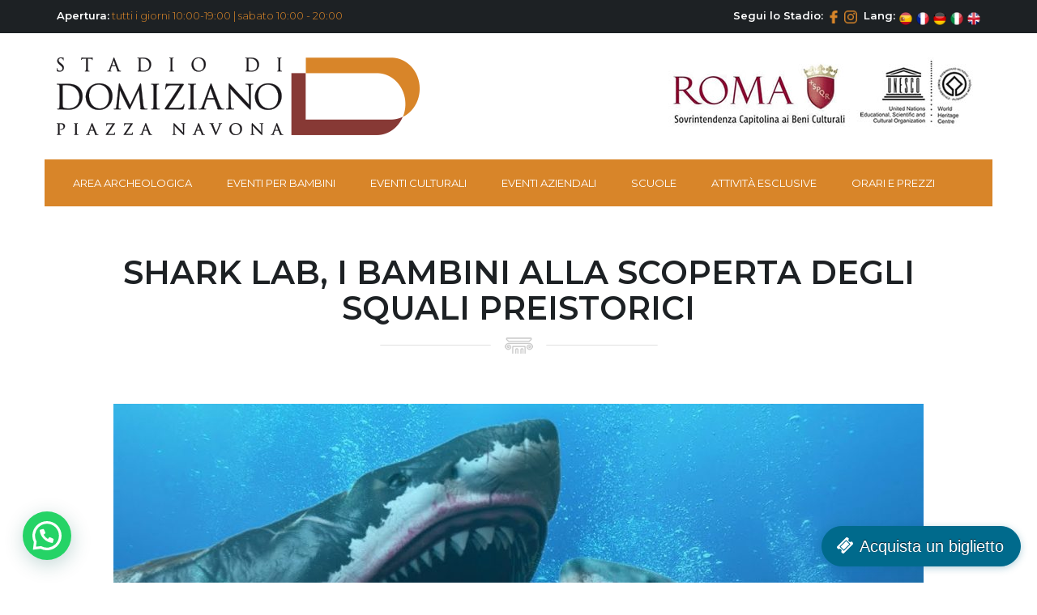

--- FILE ---
content_type: text/html; charset=UTF-8
request_url: https://stadiodomiziano.com/shark-lab-i-bambini-alla-scoperta-degli-squali-preistorici-8-maggio/
body_size: 18694
content:


<!DOCTYPE html>
<html lang="it">
    <head>
                <meta charset="utf-8">
        <meta http-equiv="X-UA-Compatible" content="IE=edge">
        <meta name="viewport" content="width=device-width, initial-scale=1">
		<meta name="google-site-verification" content="OqzaxwXP1b5_j8BIaN25yx9P8lruiTdXPLmD-r1PUdk" />

        <title>Stadio di Domiziano | SHARK LAB, I BAMBINI ALLA SCOPERTA DEGLI SQUALI PREISTORICI - Stadio di Domiziano</title>

        <!-- Bootstrap -->
        <link href="https://stadiodomiziano.com/wp-content/themes/stadio/font-awesome/css/font-awesome.min.css" rel="stylesheet">
        <link rel="stylesheet" type="text/css" href="https://stadiodomiziano.com/wp-content/themes/stadio/slick/slick.css"/>
        <link rel="stylesheet" type="text/css" href="https://stadiodomiziano.com/wp-content/themes/stadio/slick/slick-theme.css"/>
        <link href="https://stadiodomiziano.com/wp-content/themes/stadio/css/bootstrap.min.css" rel="stylesheet">
        <link href="https://stadiodomiziano.com/wp-content/themes/stadio/css/cssgal.css" rel="stylesheet">
        <link href="https://stadiodomiziano.com/wp-content/themes/stadio/css/carousel.css" rel="stylesheet">
        <link rel='stylesheet prefetch' href='https://cdnjs.cloudflare.com/ajax/libs/OwlCarousel2/2.0.0-beta.3/assets/owl.carousel.css'>
        <link rel='stylesheet prefetch' href='https://cdnjs.cloudflare.com/ajax/libs/magnific-popup.js/1.1.0/magnific-popup.css'>
        <link href="https://stadiodomiziano.com/wp-content/themes/stadio/style.css" rel="stylesheet">

        <link href="https://fonts.googleapis.com/css?family=Merriweather:700|Montserrat:300,400,600" rel="stylesheet">


        <!-- HTML5 shim and Respond.js for IE8 support of HTML5 elements and media queries -->
        <!-- WARNING: Respond.js doesn't work if you view the page via file:// -->
        <!--[if lt IE 9]>
          <script src="https://oss.maxcdn.com/html5shiv/3.7.2/html5shiv.min.js"></script>
          <script src="https://oss.maxcdn.com/respond/1.4.2/respond.min.js"></script>
        <![endif]-->



        <meta name='robots' content='index, follow, max-image-preview:large, max-snippet:-1, max-video-preview:-1' />

	<!-- This site is optimized with the Yoast SEO plugin v26.8 - https://yoast.com/product/yoast-seo-wordpress/ -->
	<link rel="canonical" href="https://stadiodomiziano.com/shark-lab-i-bambini-alla-scoperta-degli-squali-preistorici-8-maggio/" />
	<meta property="og:locale" content="it_IT" />
	<meta property="og:type" content="article" />
	<meta property="og:title" content="SHARK LAB, I BAMBINI ALLA SCOPERTA DEGLI SQUALI PREISTORICI - Stadio di Domiziano" />
	<meta property="og:description" content="Domenica 8 Maggio turni ore 11:00 (COMPLETO) &#8211; 15:00 (COMPLETO) &#8211; 17:00 Continuano le avventure per bambini allo Stadio di Domiziano con il laboratorio didattico sugli squali preistorici.   Le attività saranno tenute da un paleontologo professionista che mostrando ai bambini i fossili degli squali preistorici racconterà storie, segreti e curiosità sui più grandi predatori [&hellip;]" />
	<meta property="og:url" content="https://stadiodomiziano.com/shark-lab-i-bambini-alla-scoperta-degli-squali-preistorici-8-maggio/" />
	<meta property="og:site_name" content="Stadio di Domiziano" />
	<meta property="article:published_time" content="2022-05-03T15:01:45+00:00" />
	<meta property="article:modified_time" content="2022-05-08T15:27:54+00:00" />
	<meta property="og:image" content="https://stadiodomiziano.com/wp-content/uploads/2018/11/maxresdefault-e1543946812863.jpg" />
	<meta property="og:image:width" content="1000" />
	<meta property="og:image:height" content="563" />
	<meta property="og:image:type" content="image/jpeg" />
	<meta name="author" content="StadioDiDomiziano" />
	<meta name="twitter:card" content="summary_large_image" />
	<meta name="twitter:label1" content="Scritto da" />
	<meta name="twitter:data1" content="StadioDiDomiziano" />
	<meta name="twitter:label2" content="Tempo di lettura stimato" />
	<meta name="twitter:data2" content="2 minuti" />
	<script type="application/ld+json" class="yoast-schema-graph">{"@context":"https://schema.org","@graph":[{"@type":"Article","@id":"https://stadiodomiziano.com/shark-lab-i-bambini-alla-scoperta-degli-squali-preistorici-8-maggio/#article","isPartOf":{"@id":"https://stadiodomiziano.com/shark-lab-i-bambini-alla-scoperta-degli-squali-preistorici-8-maggio/"},"author":{"name":"StadioDiDomiziano","@id":"https://stadiodomiziano.com/#/schema/person/1fbe418f0805780e3b9bb8dd51379559"},"headline":"SHARK LAB, I BAMBINI ALLA SCOPERTA DEGLI SQUALI PREISTORICI","datePublished":"2022-05-03T15:01:45+00:00","dateModified":"2022-05-08T15:27:54+00:00","mainEntityOfPage":{"@id":"https://stadiodomiziano.com/shark-lab-i-bambini-alla-scoperta-degli-squali-preistorici-8-maggio/"},"wordCount":364,"commentCount":0,"image":{"@id":"https://stadiodomiziano.com/shark-lab-i-bambini-alla-scoperta-degli-squali-preistorici-8-maggio/#primaryimage"},"thumbnailUrl":"https://stadiodomiziano.com/wp-content/uploads/2018/11/maxresdefault-e1543946812863.jpg","articleSection":["Eventi per bambini"],"inLanguage":"it-IT","potentialAction":[{"@type":"CommentAction","name":"Comment","target":["https://stadiodomiziano.com/shark-lab-i-bambini-alla-scoperta-degli-squali-preistorici-8-maggio/#respond"]}]},{"@type":"WebPage","@id":"https://stadiodomiziano.com/shark-lab-i-bambini-alla-scoperta-degli-squali-preistorici-8-maggio/","url":"https://stadiodomiziano.com/shark-lab-i-bambini-alla-scoperta-degli-squali-preistorici-8-maggio/","name":"SHARK LAB, I BAMBINI ALLA SCOPERTA DEGLI SQUALI PREISTORICI - Stadio di Domiziano","isPartOf":{"@id":"https://stadiodomiziano.com/#website"},"primaryImageOfPage":{"@id":"https://stadiodomiziano.com/shark-lab-i-bambini-alla-scoperta-degli-squali-preistorici-8-maggio/#primaryimage"},"image":{"@id":"https://stadiodomiziano.com/shark-lab-i-bambini-alla-scoperta-degli-squali-preistorici-8-maggio/#primaryimage"},"thumbnailUrl":"https://stadiodomiziano.com/wp-content/uploads/2018/11/maxresdefault-e1543946812863.jpg","datePublished":"2022-05-03T15:01:45+00:00","dateModified":"2022-05-08T15:27:54+00:00","author":{"@id":"https://stadiodomiziano.com/#/schema/person/1fbe418f0805780e3b9bb8dd51379559"},"breadcrumb":{"@id":"https://stadiodomiziano.com/shark-lab-i-bambini-alla-scoperta-degli-squali-preistorici-8-maggio/#breadcrumb"},"inLanguage":"it-IT","potentialAction":[{"@type":"ReadAction","target":["https://stadiodomiziano.com/shark-lab-i-bambini-alla-scoperta-degli-squali-preistorici-8-maggio/"]}]},{"@type":"ImageObject","inLanguage":"it-IT","@id":"https://stadiodomiziano.com/shark-lab-i-bambini-alla-scoperta-degli-squali-preistorici-8-maggio/#primaryimage","url":"https://stadiodomiziano.com/wp-content/uploads/2018/11/maxresdefault-e1543946812863.jpg","contentUrl":"https://stadiodomiziano.com/wp-content/uploads/2018/11/maxresdefault-e1543946812863.jpg","width":1000,"height":563},{"@type":"BreadcrumbList","@id":"https://stadiodomiziano.com/shark-lab-i-bambini-alla-scoperta-degli-squali-preistorici-8-maggio/#breadcrumb","itemListElement":[{"@type":"ListItem","position":1,"name":"Home","item":"https://stadiodomiziano.com/"},{"@type":"ListItem","position":2,"name":"SHARK LAB, I BAMBINI ALLA SCOPERTA DEGLI SQUALI PREISTORICI"}]},{"@type":"WebSite","@id":"https://stadiodomiziano.com/#website","url":"https://stadiodomiziano.com/","name":"Stadio di Domiziano","description":"Sala Eventi Roma | Sala Meeting Roma","potentialAction":[{"@type":"SearchAction","target":{"@type":"EntryPoint","urlTemplate":"https://stadiodomiziano.com/?s={search_term_string}"},"query-input":{"@type":"PropertyValueSpecification","valueRequired":true,"valueName":"search_term_string"}}],"inLanguage":"it-IT"},{"@type":"Person","@id":"https://stadiodomiziano.com/#/schema/person/1fbe418f0805780e3b9bb8dd51379559","name":"StadioDiDomiziano","image":{"@type":"ImageObject","inLanguage":"it-IT","@id":"https://stadiodomiziano.com/#/schema/person/image/","url":"https://secure.gravatar.com/avatar/0b3ce29eba9549e0ec76cf26901ad8e35b3e3c05ed885fa4d9b8ef6805356f7a?s=96&d=mm&r=g","contentUrl":"https://secure.gravatar.com/avatar/0b3ce29eba9549e0ec76cf26901ad8e35b3e3c05ed885fa4d9b8ef6805356f7a?s=96&d=mm&r=g","caption":"StadioDiDomiziano"},"url":"https://stadiodomiziano.com/author/stadiodidomiziano/"}]}</script>
	<!-- / Yoast SEO plugin. -->


<link rel='dns-prefetch' href='//www.googletagmanager.com' />
<link rel='dns-prefetch' href='//fh-kit.com' />
<link rel="alternate" type="application/rss+xml" title="Stadio di Domiziano &raquo; Feed" href="https://stadiodomiziano.com/feed/" />
<link rel="alternate" type="application/rss+xml" title="Stadio di Domiziano &raquo; Feed dei commenti" href="https://stadiodomiziano.com/comments/feed/" />
<link rel="alternate" type="application/rss+xml" title="Stadio di Domiziano &raquo; SHARK LAB, I BAMBINI ALLA SCOPERTA DEGLI SQUALI PREISTORICI Feed dei commenti" href="https://stadiodomiziano.com/shark-lab-i-bambini-alla-scoperta-degli-squali-preistorici-8-maggio/feed/" />
<link rel="alternate" title="oEmbed (JSON)" type="application/json+oembed" href="https://stadiodomiziano.com/wp-json/oembed/1.0/embed?url=https%3A%2F%2Fstadiodomiziano.com%2Fshark-lab-i-bambini-alla-scoperta-degli-squali-preistorici-8-maggio%2F" />
<link rel="alternate" title="oEmbed (XML)" type="text/xml+oembed" href="https://stadiodomiziano.com/wp-json/oembed/1.0/embed?url=https%3A%2F%2Fstadiodomiziano.com%2Fshark-lab-i-bambini-alla-scoperta-degli-squali-preistorici-8-maggio%2F&#038;format=xml" />
<style id='wp-img-auto-sizes-contain-inline-css' type='text/css'>
img:is([sizes=auto i],[sizes^="auto," i]){contain-intrinsic-size:3000px 1500px}
/*# sourceURL=wp-img-auto-sizes-contain-inline-css */
</style>
<style id='wp-emoji-styles-inline-css' type='text/css'>

	img.wp-smiley, img.emoji {
		display: inline !important;
		border: none !important;
		box-shadow: none !important;
		height: 1em !important;
		width: 1em !important;
		margin: 0 0.07em !important;
		vertical-align: -0.1em !important;
		background: none !important;
		padding: 0 !important;
	}
/*# sourceURL=wp-emoji-styles-inline-css */
</style>
<style id='wp-block-library-inline-css' type='text/css'>
:root{--wp-block-synced-color:#7a00df;--wp-block-synced-color--rgb:122,0,223;--wp-bound-block-color:var(--wp-block-synced-color);--wp-editor-canvas-background:#ddd;--wp-admin-theme-color:#007cba;--wp-admin-theme-color--rgb:0,124,186;--wp-admin-theme-color-darker-10:#006ba1;--wp-admin-theme-color-darker-10--rgb:0,107,160.5;--wp-admin-theme-color-darker-20:#005a87;--wp-admin-theme-color-darker-20--rgb:0,90,135;--wp-admin-border-width-focus:2px}@media (min-resolution:192dpi){:root{--wp-admin-border-width-focus:1.5px}}.wp-element-button{cursor:pointer}:root .has-very-light-gray-background-color{background-color:#eee}:root .has-very-dark-gray-background-color{background-color:#313131}:root .has-very-light-gray-color{color:#eee}:root .has-very-dark-gray-color{color:#313131}:root .has-vivid-green-cyan-to-vivid-cyan-blue-gradient-background{background:linear-gradient(135deg,#00d084,#0693e3)}:root .has-purple-crush-gradient-background{background:linear-gradient(135deg,#34e2e4,#4721fb 50%,#ab1dfe)}:root .has-hazy-dawn-gradient-background{background:linear-gradient(135deg,#faaca8,#dad0ec)}:root .has-subdued-olive-gradient-background{background:linear-gradient(135deg,#fafae1,#67a671)}:root .has-atomic-cream-gradient-background{background:linear-gradient(135deg,#fdd79a,#004a59)}:root .has-nightshade-gradient-background{background:linear-gradient(135deg,#330968,#31cdcf)}:root .has-midnight-gradient-background{background:linear-gradient(135deg,#020381,#2874fc)}:root{--wp--preset--font-size--normal:16px;--wp--preset--font-size--huge:42px}.has-regular-font-size{font-size:1em}.has-larger-font-size{font-size:2.625em}.has-normal-font-size{font-size:var(--wp--preset--font-size--normal)}.has-huge-font-size{font-size:var(--wp--preset--font-size--huge)}.has-text-align-center{text-align:center}.has-text-align-left{text-align:left}.has-text-align-right{text-align:right}.has-fit-text{white-space:nowrap!important}#end-resizable-editor-section{display:none}.aligncenter{clear:both}.items-justified-left{justify-content:flex-start}.items-justified-center{justify-content:center}.items-justified-right{justify-content:flex-end}.items-justified-space-between{justify-content:space-between}.screen-reader-text{border:0;clip-path:inset(50%);height:1px;margin:-1px;overflow:hidden;padding:0;position:absolute;width:1px;word-wrap:normal!important}.screen-reader-text:focus{background-color:#ddd;clip-path:none;color:#444;display:block;font-size:1em;height:auto;left:5px;line-height:normal;padding:15px 23px 14px;text-decoration:none;top:5px;width:auto;z-index:100000}html :where(.has-border-color){border-style:solid}html :where([style*=border-top-color]){border-top-style:solid}html :where([style*=border-right-color]){border-right-style:solid}html :where([style*=border-bottom-color]){border-bottom-style:solid}html :where([style*=border-left-color]){border-left-style:solid}html :where([style*=border-width]){border-style:solid}html :where([style*=border-top-width]){border-top-style:solid}html :where([style*=border-right-width]){border-right-style:solid}html :where([style*=border-bottom-width]){border-bottom-style:solid}html :where([style*=border-left-width]){border-left-style:solid}html :where(img[class*=wp-image-]){height:auto;max-width:100%}:where(figure){margin:0 0 1em}html :where(.is-position-sticky){--wp-admin--admin-bar--position-offset:var(--wp-admin--admin-bar--height,0px)}@media screen and (max-width:600px){html :where(.is-position-sticky){--wp-admin--admin-bar--position-offset:0px}}

/*# sourceURL=wp-block-library-inline-css */
</style><style id='global-styles-inline-css' type='text/css'>
:root{--wp--preset--aspect-ratio--square: 1;--wp--preset--aspect-ratio--4-3: 4/3;--wp--preset--aspect-ratio--3-4: 3/4;--wp--preset--aspect-ratio--3-2: 3/2;--wp--preset--aspect-ratio--2-3: 2/3;--wp--preset--aspect-ratio--16-9: 16/9;--wp--preset--aspect-ratio--9-16: 9/16;--wp--preset--color--black: #000000;--wp--preset--color--cyan-bluish-gray: #abb8c3;--wp--preset--color--white: #ffffff;--wp--preset--color--pale-pink: #f78da7;--wp--preset--color--vivid-red: #cf2e2e;--wp--preset--color--luminous-vivid-orange: #ff6900;--wp--preset--color--luminous-vivid-amber: #fcb900;--wp--preset--color--light-green-cyan: #7bdcb5;--wp--preset--color--vivid-green-cyan: #00d084;--wp--preset--color--pale-cyan-blue: #8ed1fc;--wp--preset--color--vivid-cyan-blue: #0693e3;--wp--preset--color--vivid-purple: #9b51e0;--wp--preset--gradient--vivid-cyan-blue-to-vivid-purple: linear-gradient(135deg,rgb(6,147,227) 0%,rgb(155,81,224) 100%);--wp--preset--gradient--light-green-cyan-to-vivid-green-cyan: linear-gradient(135deg,rgb(122,220,180) 0%,rgb(0,208,130) 100%);--wp--preset--gradient--luminous-vivid-amber-to-luminous-vivid-orange: linear-gradient(135deg,rgb(252,185,0) 0%,rgb(255,105,0) 100%);--wp--preset--gradient--luminous-vivid-orange-to-vivid-red: linear-gradient(135deg,rgb(255,105,0) 0%,rgb(207,46,46) 100%);--wp--preset--gradient--very-light-gray-to-cyan-bluish-gray: linear-gradient(135deg,rgb(238,238,238) 0%,rgb(169,184,195) 100%);--wp--preset--gradient--cool-to-warm-spectrum: linear-gradient(135deg,rgb(74,234,220) 0%,rgb(151,120,209) 20%,rgb(207,42,186) 40%,rgb(238,44,130) 60%,rgb(251,105,98) 80%,rgb(254,248,76) 100%);--wp--preset--gradient--blush-light-purple: linear-gradient(135deg,rgb(255,206,236) 0%,rgb(152,150,240) 100%);--wp--preset--gradient--blush-bordeaux: linear-gradient(135deg,rgb(254,205,165) 0%,rgb(254,45,45) 50%,rgb(107,0,62) 100%);--wp--preset--gradient--luminous-dusk: linear-gradient(135deg,rgb(255,203,112) 0%,rgb(199,81,192) 50%,rgb(65,88,208) 100%);--wp--preset--gradient--pale-ocean: linear-gradient(135deg,rgb(255,245,203) 0%,rgb(182,227,212) 50%,rgb(51,167,181) 100%);--wp--preset--gradient--electric-grass: linear-gradient(135deg,rgb(202,248,128) 0%,rgb(113,206,126) 100%);--wp--preset--gradient--midnight: linear-gradient(135deg,rgb(2,3,129) 0%,rgb(40,116,252) 100%);--wp--preset--font-size--small: 13px;--wp--preset--font-size--medium: 20px;--wp--preset--font-size--large: 36px;--wp--preset--font-size--x-large: 42px;--wp--preset--spacing--20: 0.44rem;--wp--preset--spacing--30: 0.67rem;--wp--preset--spacing--40: 1rem;--wp--preset--spacing--50: 1.5rem;--wp--preset--spacing--60: 2.25rem;--wp--preset--spacing--70: 3.38rem;--wp--preset--spacing--80: 5.06rem;--wp--preset--shadow--natural: 6px 6px 9px rgba(0, 0, 0, 0.2);--wp--preset--shadow--deep: 12px 12px 50px rgba(0, 0, 0, 0.4);--wp--preset--shadow--sharp: 6px 6px 0px rgba(0, 0, 0, 0.2);--wp--preset--shadow--outlined: 6px 6px 0px -3px rgb(255, 255, 255), 6px 6px rgb(0, 0, 0);--wp--preset--shadow--crisp: 6px 6px 0px rgb(0, 0, 0);}:where(.is-layout-flex){gap: 0.5em;}:where(.is-layout-grid){gap: 0.5em;}body .is-layout-flex{display: flex;}.is-layout-flex{flex-wrap: wrap;align-items: center;}.is-layout-flex > :is(*, div){margin: 0;}body .is-layout-grid{display: grid;}.is-layout-grid > :is(*, div){margin: 0;}:where(.wp-block-columns.is-layout-flex){gap: 2em;}:where(.wp-block-columns.is-layout-grid){gap: 2em;}:where(.wp-block-post-template.is-layout-flex){gap: 1.25em;}:where(.wp-block-post-template.is-layout-grid){gap: 1.25em;}.has-black-color{color: var(--wp--preset--color--black) !important;}.has-cyan-bluish-gray-color{color: var(--wp--preset--color--cyan-bluish-gray) !important;}.has-white-color{color: var(--wp--preset--color--white) !important;}.has-pale-pink-color{color: var(--wp--preset--color--pale-pink) !important;}.has-vivid-red-color{color: var(--wp--preset--color--vivid-red) !important;}.has-luminous-vivid-orange-color{color: var(--wp--preset--color--luminous-vivid-orange) !important;}.has-luminous-vivid-amber-color{color: var(--wp--preset--color--luminous-vivid-amber) !important;}.has-light-green-cyan-color{color: var(--wp--preset--color--light-green-cyan) !important;}.has-vivid-green-cyan-color{color: var(--wp--preset--color--vivid-green-cyan) !important;}.has-pale-cyan-blue-color{color: var(--wp--preset--color--pale-cyan-blue) !important;}.has-vivid-cyan-blue-color{color: var(--wp--preset--color--vivid-cyan-blue) !important;}.has-vivid-purple-color{color: var(--wp--preset--color--vivid-purple) !important;}.has-black-background-color{background-color: var(--wp--preset--color--black) !important;}.has-cyan-bluish-gray-background-color{background-color: var(--wp--preset--color--cyan-bluish-gray) !important;}.has-white-background-color{background-color: var(--wp--preset--color--white) !important;}.has-pale-pink-background-color{background-color: var(--wp--preset--color--pale-pink) !important;}.has-vivid-red-background-color{background-color: var(--wp--preset--color--vivid-red) !important;}.has-luminous-vivid-orange-background-color{background-color: var(--wp--preset--color--luminous-vivid-orange) !important;}.has-luminous-vivid-amber-background-color{background-color: var(--wp--preset--color--luminous-vivid-amber) !important;}.has-light-green-cyan-background-color{background-color: var(--wp--preset--color--light-green-cyan) !important;}.has-vivid-green-cyan-background-color{background-color: var(--wp--preset--color--vivid-green-cyan) !important;}.has-pale-cyan-blue-background-color{background-color: var(--wp--preset--color--pale-cyan-blue) !important;}.has-vivid-cyan-blue-background-color{background-color: var(--wp--preset--color--vivid-cyan-blue) !important;}.has-vivid-purple-background-color{background-color: var(--wp--preset--color--vivid-purple) !important;}.has-black-border-color{border-color: var(--wp--preset--color--black) !important;}.has-cyan-bluish-gray-border-color{border-color: var(--wp--preset--color--cyan-bluish-gray) !important;}.has-white-border-color{border-color: var(--wp--preset--color--white) !important;}.has-pale-pink-border-color{border-color: var(--wp--preset--color--pale-pink) !important;}.has-vivid-red-border-color{border-color: var(--wp--preset--color--vivid-red) !important;}.has-luminous-vivid-orange-border-color{border-color: var(--wp--preset--color--luminous-vivid-orange) !important;}.has-luminous-vivid-amber-border-color{border-color: var(--wp--preset--color--luminous-vivid-amber) !important;}.has-light-green-cyan-border-color{border-color: var(--wp--preset--color--light-green-cyan) !important;}.has-vivid-green-cyan-border-color{border-color: var(--wp--preset--color--vivid-green-cyan) !important;}.has-pale-cyan-blue-border-color{border-color: var(--wp--preset--color--pale-cyan-blue) !important;}.has-vivid-cyan-blue-border-color{border-color: var(--wp--preset--color--vivid-cyan-blue) !important;}.has-vivid-purple-border-color{border-color: var(--wp--preset--color--vivid-purple) !important;}.has-vivid-cyan-blue-to-vivid-purple-gradient-background{background: var(--wp--preset--gradient--vivid-cyan-blue-to-vivid-purple) !important;}.has-light-green-cyan-to-vivid-green-cyan-gradient-background{background: var(--wp--preset--gradient--light-green-cyan-to-vivid-green-cyan) !important;}.has-luminous-vivid-amber-to-luminous-vivid-orange-gradient-background{background: var(--wp--preset--gradient--luminous-vivid-amber-to-luminous-vivid-orange) !important;}.has-luminous-vivid-orange-to-vivid-red-gradient-background{background: var(--wp--preset--gradient--luminous-vivid-orange-to-vivid-red) !important;}.has-very-light-gray-to-cyan-bluish-gray-gradient-background{background: var(--wp--preset--gradient--very-light-gray-to-cyan-bluish-gray) !important;}.has-cool-to-warm-spectrum-gradient-background{background: var(--wp--preset--gradient--cool-to-warm-spectrum) !important;}.has-blush-light-purple-gradient-background{background: var(--wp--preset--gradient--blush-light-purple) !important;}.has-blush-bordeaux-gradient-background{background: var(--wp--preset--gradient--blush-bordeaux) !important;}.has-luminous-dusk-gradient-background{background: var(--wp--preset--gradient--luminous-dusk) !important;}.has-pale-ocean-gradient-background{background: var(--wp--preset--gradient--pale-ocean) !important;}.has-electric-grass-gradient-background{background: var(--wp--preset--gradient--electric-grass) !important;}.has-midnight-gradient-background{background: var(--wp--preset--gradient--midnight) !important;}.has-small-font-size{font-size: var(--wp--preset--font-size--small) !important;}.has-medium-font-size{font-size: var(--wp--preset--font-size--medium) !important;}.has-large-font-size{font-size: var(--wp--preset--font-size--large) !important;}.has-x-large-font-size{font-size: var(--wp--preset--font-size--x-large) !important;}
/*# sourceURL=global-styles-inline-css */
</style>

<style id='classic-theme-styles-inline-css' type='text/css'>
/*! This file is auto-generated */
.wp-block-button__link{color:#fff;background-color:#32373c;border-radius:9999px;box-shadow:none;text-decoration:none;padding:calc(.667em + 2px) calc(1.333em + 2px);font-size:1.125em}.wp-block-file__button{background:#32373c;color:#fff;text-decoration:none}
/*# sourceURL=/wp-includes/css/classic-themes.min.css */
</style>
<link rel='stylesheet' id='everlightbox-css' href='https://stadiodomiziano.com/wp-content/plugins/everlightbox/public/css/everlightbox.css?ver=1.2.0' type='text/css' media='all' />
<link rel='stylesheet' id='newsletter-css' href='https://stadiodomiziano.com/wp-content/plugins/newsletter/style.css?ver=9.1.1' type='text/css' media='all' />
<link rel='stylesheet' id='fh-buttons-css' href='https://fh-kit.com/buttons/v2/?blue=006A8C' type='text/css' media='all' />
<script type="text/javascript" src="https://stadiodomiziano.com/wp-includes/js/jquery/jquery.min.js?ver=3.7.1" id="jquery-core-js"></script>
<script type="text/javascript" src="https://stadiodomiziano.com/wp-includes/js/jquery/jquery-migrate.min.js?ver=3.4.1" id="jquery-migrate-js"></script>

<!-- Snippet del tag Google (gtag.js) aggiunto da Site Kit -->
<!-- Snippet Google Analytics aggiunto da Site Kit -->
<script type="text/javascript" src="https://www.googletagmanager.com/gtag/js?id=G-QFZ5HVS3CS" id="google_gtagjs-js" async></script>
<script type="text/javascript" id="google_gtagjs-js-after">
/* <![CDATA[ */
window.dataLayer = window.dataLayer || [];function gtag(){dataLayer.push(arguments);}
gtag("set","linker",{"domains":["stadiodomiziano.com"]});
gtag("js", new Date());
gtag("set", "developer_id.dZTNiMT", true);
gtag("config", "G-QFZ5HVS3CS");
//# sourceURL=google_gtagjs-js-after
/* ]]> */
</script>
<link rel="https://api.w.org/" href="https://stadiodomiziano.com/wp-json/" /><link rel="alternate" title="JSON" type="application/json" href="https://stadiodomiziano.com/wp-json/wp/v2/posts/5519" /><link rel="EditURI" type="application/rsd+xml" title="RSD" href="https://stadiodomiziano.com/xmlrpc.php?rsd" />
<meta name="generator" content="WordPress 6.9" />
<link rel='shortlink' href='https://stadiodomiziano.com/?p=5519' />
		<style>
			@font-face {
				font-family: "everlightbox-icons";
				src: url("https://stadiodomiziano.com/wp-content/plugins/everlightbox/public/css/fonts/everlightbox-icons.eot");
				src: url("https://stadiodomiziano.com/wp-content/plugins/everlightbox/public/css/fonts/everlightbox-icons.eot?#iefix") format("embedded-opentype"),
				url("https://stadiodomiziano.com/wp-content/plugins/everlightbox/public/css/fonts/everlightbox-icons.woff") format("woff"),
				url("https://stadiodomiziano.com/wp-content/plugins/everlightbox/public/css/fonts/everlightbox-icons.ttf") format("truetype"),
				url("https://stadiodomiziano.com/wp-content/plugins/everlightbox/public/css/fonts/everlightbox-icons.svg#everlightbox-icons") format("svg");
				font-weight: normal;
				font-style: normal;

			}
			#everlightbox-slider .slide img,
			#everlightbox-slider .slide .everlightbox-video-container,
			#everlightbox-slider .slide .everlightbox-inline-container {
				max-width: calc(90% - 15px);
				max-height: calc(90% - 15px);
			}

			
			#everlightbox-slider .everlightbox-comments, 
			#everlightbox-slider .slide .everlightbox-button {
				font-size: 15px;
			}


						#everlightbox-slider .slide img {
				border-radius:4px;
			}
					</style>
		<script>
			var __everlightbox_conf = {
				facebookIcon: false,
				twitterIcon: false,
				pinterestIcon: false,
				houzzIcon: false,
				googleplusIcon: false,
				tumblrIcon: false,
				facebookLike: false,
				downloadIcon: false,
				fullscreenIcon: false,
				keyboard: !false,
				loopAtEnd: false,
				closeBg: false,
				anchorButtonsToEdges: false,
				facebookComments: true,
				facebookCommentCount: false			};
		</script>
		<meta name="generator" content="Site Kit by Google 1.171.0" /><style>
#smart-button {display: none !important;}

</style>

<script>
			<a href="https://fareharbor.com/embeds/book/stadiodomiziano/?full-items=yes&flow=310336" class="">
            (function(i,s,o,g,r,a,m){i['GoogleAnalyticsObject']=r;i[r]=i[r]||function(){
            (i[r].q=i[r].q||[]).push(arguments)},i[r].l=1*new Date();a=s.createElement(o),
            m=s.getElementsByTagName(o)[0];a.async=1;a.src=g;m.parentNode.insertBefore(a,m)
            })(window,document,'script','//www.google-analytics.com/analytics.js','ga');

            ga('create', 'UA-46232372-1', 'auto');
            ga('send', 'pageview');

</script><link rel="icon" href="https://stadiodomiziano.com/wp-content/uploads/2016/10/cropped-favicon-1-1-150x150.jpg" sizes="32x32" />
<link rel="icon" href="https://stadiodomiziano.com/wp-content/uploads/2016/10/cropped-favicon-1-1-300x300.jpg" sizes="192x192" />
<link rel="apple-touch-icon" href="https://stadiodomiziano.com/wp-content/uploads/2016/10/cropped-favicon-1-1-300x300.jpg" />
<meta name="msapplication-TileImage" content="https://stadiodomiziano.com/wp-content/uploads/2016/10/cropped-favicon-1-1-300x300.jpg" />
		<style type="text/css" id="wp-custom-css">
			button, select {
    text-transform: none;
    padding: 10px 15px;
    border-radius: 5px;
    margin: 2px;
    border: 1px solid #EEE;
}
.top strong.lang {
    display: none;
}

.slick-prev, .slick-next {
    background: none!important;
}

.language-chooser.language-chooser-image.qtranxs_language_chooser {
    list-style: outside none none;
    margin: 0;
    padding: 0;
    display: inline-block;
    display: none !important;
}		</style>
		        <script>
            (function(i,s,o,g,r,a,m){i['GoogleAnalyticsObject']=r;i[r]=i[r]||function(){
            (i[r].q=i[r].q||[]).push(arguments)},i[r].l=1*new Date();a=s.createElement(o),
            m=s.getElementsByTagName(o)[0];a.async=1;a.src=g;m.parentNode.insertBefore(a,m)
            })(window,document,'script','//www.google-analytics.com/analytics.js','ga');

            ga('create', 'UA-46232372-1', 'auto');
            ga('send', 'pageview');

        </script>

		<script src='https://www.google.com/recaptcha/api.js'></script>

    <link rel='stylesheet' id='forminator-module-css-5243-css' href='https://stadiodomiziano.com/wp-content/uploads/forminator/5243_23eaca1229f1cd429351a8325eaa9c14/css/style-5243.css?ver=1676286235' type='text/css' media='all' />
<link rel='stylesheet' id='forminator-icons-css' href='https://stadiodomiziano.com/wp-content/plugins/forminator/assets/forminator-ui/css/forminator-icons.min.css?ver=1.50.1' type='text/css' media='all' />
<link rel='stylesheet' id='forminator-utilities-css' href='https://stadiodomiziano.com/wp-content/plugins/forminator/assets/forminator-ui/css/src/forminator-utilities.min.css?ver=1.50.1' type='text/css' media='all' />
<link rel='stylesheet' id='forminator-grid-default-css' href='https://stadiodomiziano.com/wp-content/plugins/forminator/assets/forminator-ui/css/src/grid/forminator-grid.open.min.css?ver=1.50.1' type='text/css' media='all' />
<link rel='stylesheet' id='forminator-forms-material-base-css' href='https://stadiodomiziano.com/wp-content/plugins/forminator/assets/forminator-ui/css/src/form/forminator-form-material.base.min.css?ver=1.50.1' type='text/css' media='all' />
<link rel='stylesheet' id='buttons-css' href='https://stadiodomiziano.com/wp-includes/css/buttons.min.css?ver=6.9' type='text/css' media='all' />
<link rel='stylesheet' id='joinchat-css' href='https://stadiodomiziano.com/wp-content/plugins/creame-whatsapp-me/public/css/joinchat.min.css?ver=6.0.10' type='text/css' media='all' />
<style id='joinchat-inline-css' type='text/css'>
.joinchat{--ch:142;--cs:70%;--cl:49%;--bw:1}
/*# sourceURL=joinchat-inline-css */
</style>
</head>


    <body data-rsssl=1 class="wp-singular post-template-default single single-post postid-5519 single-format-standard wp-theme-stadio">

        <div class="top">
            <div class="container">
                <div class="row">
                    <div class="col-sm-6 hidden-xs">
                        <strong>Apertura:</strong> tutti i giorni 10:00-19:00 | sabato 10:00 - 20:00
                    </div>
                    <div class="col-sm-6 text-right">
                        <a href="tel:+390668805311"><i class="call-mobile fa fa-phone hidden-md hidden-lg hidden-sm" aria-hidden="true"></i></a>

                        <strong>Segui lo Stadio:</strong>
                        <a href="https://it-it.facebook.com/stadiodomiziano" target="_blank">
                            <img src="https://stadiodomiziano.com/wp-content/themes/stadio/img/fb.png">
                        </a>
                        <a href="https://www.instagram.com/stadiodomiziano" target="_blank">
                            <img src="https://stadiodomiziano.com/wp-content/themes/stadio/img/ig.png">
                        </a>
                        <strong class="langC" >Lang:</strong>
					<span class="imgLang">
						<a href="https://stadiodomiziano.com/homepage-en/">
							<img src="https://stadiodomiziano.com/wp-content/uploads/2019/05/united-kingdom-flag-english.png" alt="English version" class=" pull-right">
						</a>
						<a href="https://stadiodomiziano.com/">
							<img src="https://stadiodomiziano.com/wp-content/uploads/2019/05/italy-flag-italian.png" alt="Italian version" class=" pull-right">
						</a>
						<a href="https://stadiodomiziano.com/homepage-de/">
							<img src="https://stadiodomiziano.com/wp-content/uploads/2019/07/germany-flag-de.png" alt="Germany version" class=" pull-right">
						</a>
						<a href="https://stadiodomiziano.com/homepage-fr/">
							<img src="https://stadiodomiziano.com/wp-content/uploads/2019/07/france-flag-french.png" alt="French version" class=" pull-right">
						</a>
						<a href="https://stadiodomiziano.com/homepage-es/">
							<img src="https://stadiodomiziano.com/wp-content/uploads/2019/07/spain-flag-esp.png" alt="Spanish version" class=" pull-right">
						</a>
					</span>
                    </div>
                </div>
            </div>
        </div>


        <div class="container loghi">
            <div class="row">
                <div class="col-sm-6 logo">
                    <a href="/">
                        <img src="https://stadiodomiziano.com/wp-content/themes/stadio/img/logo.png">
                    </a>
                </div>
                <div class="col-sm-6 loghi-dx">
                    <img src="https://stadiodomiziano.com/wp-content/themes/stadio/img/loghi.jpg">
                </div>
            </div>
        </div>


        <nav class="container">
            <div class="row">
                <div class="col-sm-12">

                <button type="button" class="navbar-toggle" data-toggle="collapse" data-target=".menu-mobile" aria-expanded="false">
                    <span class="sr-only">Toggle navigation</span>
                    <span class="icon-bar"></span>
                    <span class="icon-bar"></span>
                    <span class="icon-bar"></span>
                </button>
                                            <ul class="menu-top"><li id="menu-item-2896" class="menu-item menu-item-type-custom menu-item-object-custom menu-item-has-children menu-item-2896"><a>Area Archeologica</a>
<ul class="sub-menu">
	<li id="menu-item-2941" class="menu-item menu-item-type-post_type menu-item-object-post menu-item-2941"><a href="https://stadiodomiziano.com/sotterranei-di-piazza-navona/">I sotterranei di Piazza Navona</a></li>
	<li id="menu-item-2927" class="menu-item menu-item-type-post_type menu-item-object-page menu-item-2927"><a href="https://stadiodomiziano.com/primo-stadio-a-roma/">Lo Stadio</a></li>
	<li id="menu-item-2931" class="menu-item menu-item-type-post_type menu-item-object-page menu-item-2931"><a href="https://stadiodomiziano.com/primo-stadio-a-roma/agone-capitolino/">Note Storiche</a></li>
	<li id="menu-item-2932" class="menu-item menu-item-type-post_type menu-item-object-page menu-item-2932"><a href="https://stadiodomiziano.com/primo-stadio-a-roma/giochi-atletici/">Giochi Atletici</a></li>
	<li id="menu-item-2922" class="menu-item menu-item-type-taxonomy menu-item-object-category menu-item-2922"><a href="https://stadiodomiziano.com/eventi-istituzionali/">Gallery eventi</a></li>
	<li id="menu-item-2933" class="menu-item menu-item-type-post_type menu-item-object-page menu-item-2933"><a href="https://stadiodomiziano.com/enguide-libri-darte-e-di-storia-merchandising-di-artigianato-artistico-attinente-alla-romanita/">Bookshop</a></li>
	<li id="menu-item-2921" class="menu-item menu-item-type-custom menu-item-object-custom menu-item-has-children menu-item-2921"><a>Concessionario</a>
	<ul class="sub-menu">
		<li id="menu-item-2928" class="menu-item menu-item-type-post_type menu-item-object-page menu-item-2928"><a href="https://stadiodomiziano.com/primo-stadio-a-roma/chi-siamo/">Chi Siamo</a></li>
		<li id="menu-item-2930" class="menu-item menu-item-type-post_type menu-item-object-page menu-item-2930"><a href="https://stadiodomiziano.com/primo-stadio-a-roma/missione-valorizzazione-del-patrimonio-artistico-e-culturale-italiano/">Missione</a></li>
	</ul>
</li>
</ul>
</li>
<li id="menu-item-3689" class="menu-item menu-item-type-taxonomy menu-item-object-category current-post-ancestor current-menu-parent current-post-parent menu-item-3689"><a href="https://stadiodomiziano.com/eventi-per-bambini/">Eventi per bambini</a></li>
<li id="menu-item-3688" class="menu-item menu-item-type-taxonomy menu-item-object-category menu-item-3688"><a href="https://stadiodomiziano.com/eventi-culturali/">Eventi Culturali</a></li>
<li id="menu-item-2934" class="menu-item menu-item-type-post_type menu-item-object-page menu-item-2934"><a href="https://stadiodomiziano.com/eventi/eventi-mostre-concerti-convegni-conferenze-stampa-workshop-cene-di-gala-sfilate-di-moda/">Eventi Aziendali</a></li>
<li id="menu-item-2942" class="menu-item menu-item-type-post_type menu-item-object-post menu-item-has-children menu-item-2942"><a href="https://stadiodomiziano.com/english-laboratori-didattici-per-le-scuole/">Scuole</a>
<ul class="sub-menu">
	<li id="menu-item-3036" class="menu-item menu-item-type-post_type menu-item-object-page menu-item-3036"><a href="https://stadiodomiziano.com/laboratori-didattici-scuole/">Laboratori didattici</a></li>
	<li id="menu-item-3040" class="menu-item menu-item-type-post_type menu-item-object-page menu-item-3040"><a href="https://stadiodomiziano.com/gruppi-scolastici/">Visita area archeologica</a></li>
</ul>
</li>
<li id="menu-item-2923" class="menu-item menu-item-type-custom menu-item-object-custom menu-item-has-children menu-item-2923"><a>Attività esclusive</a>
<ul class="sub-menu">
	<li id="menu-item-2988" class="menu-item menu-item-type-post_type menu-item-object-page menu-item-2988"><a href="https://stadiodomiziano.com/apertura-straordinaria-dei-sotterranei-dellecole-francaise-de-rome-piazza-navona/">Visita scavi école francaise</a></li>
	<li id="menu-item-2989" class="menu-item menu-item-type-post_type menu-item-object-page menu-item-2989"><a href="https://stadiodomiziano.com/aperitivo-sotterranei-piazza-navona/">VISITA GUIDATA ED APERITIVO</a></li>
	<li id="menu-item-2939" class="menu-item menu-item-type-post_type menu-item-object-page menu-item-2939"><a href="https://stadiodomiziano.com/laboratori-artistici-per-adulti/">Laboratori artistici per adulti</a></li>
	<li id="menu-item-2990" class="menu-item menu-item-type-post_type menu-item-object-page menu-item-2990"><a href="https://stadiodomiziano.com/feste-compleanno-bambini/">Feste di compleanno per bambini</a></li>
</ul>
</li>
<li id="menu-item-3983" class="menu-item menu-item-type-post_type menu-item-object-page menu-item-has-children menu-item-3983"><a href="https://stadiodomiziano.com/area-archeologica-aperta-tutti-i-giorni-no-giorno-di-chiusura/">Orari e Prezzi</a>
<ul class="sub-menu">
	<li id="menu-item-5324" class="menu-item menu-item-type-post_type menu-item-object-page menu-item-5324"><a href="https://stadiodomiziano.com/prenota-un-biglietto/">Acquista un biglietto</a></li>
</ul>
</li>
</ul>                                        <ul class="menu-mobile collapse"><li id="menu-item-3060" class="menu-item menu-item-type-custom menu-item-object-custom menu-item-3060"><a href="https://stadiodomiziano.com/2016/07/16/visita-stadio-di-domiziano-la-storia-dello-stadio-e-degli-sport-dellantichita-greco-romana-lotta-corsa-pugilato-lancio-del-disco-lancio-del-giavellotto-salto/">I Sotterranei di Piazza Navona</a></li>
<li id="menu-item-3061" class="menu-item menu-item-type-post_type menu-item-object-page menu-item-3061"><a href="https://stadiodomiziano.com/primo-stadio-a-roma/">Lo Stadio</a></li>
<li id="menu-item-3066" class="menu-item menu-item-type-post_type menu-item-object-page menu-item-3066"><a href="https://stadiodomiziano.com/laboratori-didattici-scuole/">Laboratori didattici per le scuole</a></li>
<li id="menu-item-3067" class="menu-item menu-item-type-post_type menu-item-object-page menu-item-3067"><a href="https://stadiodomiziano.com/gruppi-scolastici/">Visita area archeologica</a></li>
<li id="menu-item-2952" class="menu-item menu-item-type-post_type menu-item-object-page menu-item-2952"><a href="https://stadiodomiziano.com/visita-scavi-ecole-francaise/">Visita scavi ecole francaise</a></li>
<li id="menu-item-2951" class="menu-item menu-item-type-post_type menu-item-object-page menu-item-2951"><a href="https://stadiodomiziano.com/visita-guidata-in-esclusiva/">Visite sotterranei in esclusiva</a></li>
<li id="menu-item-3068" class="menu-item menu-item-type-post_type menu-item-object-page menu-item-3068"><a href="https://stadiodomiziano.com/laboratori-artistici-per-adulti/">Laboratori artistici per adulti</a></li>
<li id="menu-item-3069" class="menu-item menu-item-type-post_type menu-item-object-page menu-item-3069"><a href="https://stadiodomiziano.com/feste-compleanno-bambini/">Feste di compleanno per bambini</a></li>
<li id="menu-item-3070" class="menu-item menu-item-type-taxonomy menu-item-object-category menu-item-3070"><a href="https://stadiodomiziano.com/eventi-istituzionali/">Gallery eventi</a></li>
<li id="menu-item-3072" class="menu-item menu-item-type-post_type menu-item-object-page menu-item-has-children menu-item-3072"><a href="https://stadiodomiziano.com/area-archeologica-aperta-tutti-i-giorni-no-giorno-di-chiusura/">Orari e Prezzi</a>
<ul class="sub-menu">
	<li id="menu-item-5323" class="menu-item menu-item-type-post_type menu-item-object-page menu-item-5323"><a href="https://stadiodomiziano.com/prenota-un-biglietto/">Acquista un biglietto</a></li>
</ul>
</li>
<li id="menu-item-3071" class="menu-item menu-item-type-post_type menu-item-object-page menu-item-3071"><a href="https://stadiodomiziano.com/contatti/">Contatti</a></li>
</ul>                </div>
            </div>
        </nav>

    <!--    <div class="header">
            <img src="https://stadiodomiziano.com/wp-content/themes/stadio/img/header.jpg">
        </div> -->

    	<!--	<div class="header">
                <img src="https://stadiodomiziano.com/wp-content/uploads/2018/05/prima_dopo_piazza_navona.jpg">
        </div> -->

        <section class="post container">
            <div class="row">
                <div class="col-sm-12">
                                                        <div class="title" id="post-5519">
                        <h2 class="title text-center">SHARK LAB, I BAMBINI ALLA SCOPERTA DEGLI SQUALI PREISTORICI</h2>
                        <span class="sep"></span>
                    </div>
                    <article>
                        <div class="thumb text-center">
                            <img width="1000" height="563" src="https://stadiodomiziano.com/wp-content/uploads/2018/11/maxresdefault-e1543946812863.jpg" class="attachment-post-thumbnail size-post-thumbnail wp-post-image" alt="" decoding="async" fetchpriority="high" srcset="https://stadiodomiziano.com/wp-content/uploads/2018/11/maxresdefault-e1543946812863.jpg 1000w, https://stadiodomiziano.com/wp-content/uploads/2018/11/maxresdefault-e1543946812863-300x169.jpg 300w, https://stadiodomiziano.com/wp-content/uploads/2018/11/maxresdefault-e1543946812863-768x432.jpg 768w" sizes="(max-width: 1000px) 100vw, 1000px" />                        </div>

                                                <!--<small>
                            Maggio 3rd, 2022                        </small>-->
                                                <p><b>Domenica 8 Maggio turni ore 11:00 (COMPLETO) &#8211; 15:00 (COMPLETO) &#8211; 17:00 </b></p>
<div>Continuano le avventure per bambini allo Stadio di Domiziano con il laboratorio didattico sugli squali preistorici.</div>
<div> </div>
<div>Le attività saranno tenute da un paleontologo professionista che mostrando ai bambini i fossili degli squali preistorici racconterà storie, segreti e curiosità sui più grandi predatori dei mari antichi e le differenze con gli squali moderni.<br />
Successivamente i bambini parteciperanno a un vero e proprio scavo paleontologico simulato, andando alla ricerca dei fossili e dei denti di queste misteriose creature, primo fra tutti il gigantesco megalodonte.</div>
<div>Lo scavo si svolgerà in una vasca interrata sotto la guida esperta del capo paleontologo, che seguirà i bambini nei loro ritrovamenti.<br />
Il laboratorio terminerà con la parte artistica di disegno su pietra levigata degli squali e dei loro reperti fossili, da portare a casa come ricordo indimenticabile.</div>
<div> </div>
<div><strong>BIGLIETTO DI INGRESSO</strong></div>
<ul>
<li>attività laboratorio € 9,00 a bambino – <strong>DAI 4 ANNI COMPIUTI</strong> – DURATA 90 MINUTI;</li>
<li>accompagnatore € 7,00 – con più bambini partecipanti € 5,00;</li>
<li>bambino con disabilità GRATUITO previa esibizione del certificato (accompagnatore € 7,00).</li>
</ul>
<p><strong>INFORMAZIONI OPERATIVE</strong></p>
<ul>
<li>LA PRENOTAZIONE HA VALIDITÀ FINO 20 A MINUTI PRIMA DELL’INIZIO DEL LABORATORIO;</li>
<li>i biglietti si acquistano il giorno dell’evento direttamente in biglietteria;</li>
<li>l’area archeologica è completamente al coperto, in caso di pioggia le attività hanno regolare svolgimento;</li>
<li>le attività sono idonee per i bambini dai 4 anni COMPIUTI, i più piccoli possono entrare gratuitamente nel sito, ma devono restare insieme all’ accompagnatore;</li>
<li>i posti a sedere sono riservati ai bambini che partecipano al laboratorio;</li>
<li>durante le attività di spiegazione e disegno l’ingresso degli accompagnatori nelle sale è contingentato;</li>
<li>l’audio guida e la mappa digitale di Roma si scaricano <b>gratuitamente sul proprio smartphone tramite QR CODE o APP</b>;</li>
<li>è consentito l’ingresso di passeggini e carrozzine nell’ area archeologica;</li>
<li>in caso di disdetta inviare la comunicazione ad uno dei nostri canali di contatto.</li>
</ul>
<article>
<p><b>TUTTI I TURNI SONO AL COMPLETO </b></p>
<p><strong>CONTATTI</strong></p>
<ul>
<li>Telefono: +39.0668805311</li>
<li>WhatsApp: +39.3491123738</li>
<li>E-mail: <a href="mailto:info@stadiodomiziano.com">info@stadiodomiziano.com</a></li>
</ul>
<p><strong>COME RAGGIUNGERCI</strong></p>
<ul>
<li>Metro: Fermata più vicina Spagna, da li circa 15 minuti a piedi;</li>
<li>Autobus: Fermata Zanardelli linee: 30, 70, 81, 87, 116, 130, 492, 628;</li>
<li>Sosta auto: Parcheggio a pagamento a Piazza Cavour (di fronte il Cinema Adriano).</li>
</ul>
<p>Stadio di Domiziano –<strong> <a href="https://www.google.com/maps/dir//Via+di+Tor+Sanguigna,+3,+00186+Roma+RM/@41.9002403,12.4702828,17z/data=!4m8!4m7!1m0!1m5!1m1!1s0x132f605aa768389f:0x1e8b53729407710b!2m2!1d12.4724715!2d41.9002403">Via di Tor Sanguigna, 3</a></strong> (di fronte Hotel Raphael) – Piazza Navona – Roma</p>
</article>
                    </article>
                                        <div class="navigation row">
                        <div class="col-sm-6">
                                                    </div>
                        <div class="col-sm-6 text-right">
                                                    </div>
                    </div>
                                </div>
            </div>
        </section>



        <div class="newsletter">
            <div class="container">
                <div class="row text-center">
                    <div class="col-sm-12 col-md-4 subscribe">
                        <h4>Iscriviti alla nostra newsletter<br>per rimanere aggiornato<br>su tutte le attività dello Stadio!</h4>
                        <!--<input placeholder="Inserisci il tuo indirizzo email">-->
                        <form method="post" action="https://stadiodomiziano.com/wp-admin/admin-ajax.php?action=tnp&amp;na=s"><div class="nwlt"><input type="text" name="ne" value=""  placeholder="Inserisci il tuo indirizzo email">
<input type="submit" value=""></div><input type="hidden" name="nlang" value="">
</form>                    </div>
                    <div class="col-sm-12 col-md-4 form-contatti-footer">
                        <!--<a href="https://www.skylinewebcams.com/it/webcam/italia/lazio/roma/piazza-navona.html" target="_blank">
                            <img src="https://stadiodomiziano.com/wp-content/themes/stadio/img/live.png">
                        </a>-->
                        <h4>CONTATTACI</h4>
                        <div class="forminator-ui forminator-custom-form forminator-custom-form-5243 forminator-design--material  forminator_ajax" data-forminator-render="0" data-form="forminator-module-5243" data-uid="69791f14d44db"><br/></div><form
				id="forminator-module-5243"
				class="forminator-ui forminator-custom-form forminator-custom-form-5243 forminator-design--material  forminator_ajax"
				method="post"
				data-forminator-render="0"
				data-form-id="5243"
				 data-color-option="default" data-design="material" data-grid="open" style="display: none;"
				data-uid="69791f14d44db"
			><div role="alert" aria-live="polite" class="forminator-response-message forminator-error" aria-hidden="true"></div><div class="forminator-row"><div id="text-1" class="forminator-field-text forminator-col forminator-col-12 "><div class="forminator-field"><input type="text" name="text-1" value="" placeholder="Nome e Cognome" id="forminator-field-text-1_69791f14d44db" class="forminator-input forminator-name--field" data-required="1" /></div></div></div><div class="forminator-row"><div id="text-2" class="forminator-field-text forminator-col forminator-col-12 "><div class="forminator-field"><input type="text" name="text-2" value="" placeholder="Indirizzo Email" id="forminator-field-text-2_69791f14d44db" class="forminator-input forminator-name--field" data-required="1" /></div></div></div><div class="forminator-row"><div id="textarea-1" class="forminator-field-textarea forminator-col forminator-col-12 "><div class="forminator-field"><textarea name="textarea-1" placeholder="Messaggio" id="forminator-field-textarea-1_69791f14d44db" class="forminator-textarea" rows="6" style="min-height:140px;" ></textarea></div></div></div><div class="forminator-row"><div id="checkbox-1" class="forminator-field-checkbox forminator-col forminator-col-12 "><div role="group" class="forminator-field required" aria-labelledby="forminator-checkbox-group-forminator-field-checkbox-1-69791f14d44db-label"><label id="forminator-field-checkbox-1-1-69791f14d44db-label" for="forminator-field-checkbox-1-1-69791f14d44db" class="forminator-checkbox" title="Acconsento al trattamento dei miei dati personali ai sensi della legge 196/2003 Italiana"><input type="checkbox" name="checkbox-1[]" value="Acconsento al trattamento dei miei dati personali ai sensi della legge 196/2003 Italiana" id="forminator-field-checkbox-1-1-69791f14d44db" aria-labelledby="forminator-field-checkbox-1-1-69791f14d44db-label" data-calculation="0"  /><span class="forminator-checkbox-box" aria-hidden="true"></span><span class="forminator-checkbox-label">Acconsento al trattamento dei miei dati personali ai sensi della legge 196/2003 Italiana</span></label></div></div></div><div class="forminator-row"><div id="captcha-1" class="forminator-field-captcha forminator-col forminator-col-12 "><div class="forminator-captcha-left forminator-g-recaptcha" data-theme="light"  data-sitekey="6LchJjsdAAAAAKXTi3DtUogKAEtSBdj4wyO8m6xT" data-size="normal"></div> </div></div><input type="hidden" name="referer_url" value="" /><div class="forminator-row forminator-row-last"><div class="forminator-col"><div class="forminator-field"><button class="forminator-button forminator-button-submit btn-form"><span>Invia</span><span aria-hidden="true"></span></button></div></div></div><input type="hidden" id="forminator_nonce" name="forminator_nonce" value="89c4dc1a6c" /><input type="hidden" name="_wp_http_referer" value="/shark-lab-i-bambini-alla-scoperta-degli-squali-preistorici-8-maggio/" /><input type="hidden" name="form_id" value="5243"><input type="hidden" name="page_id" value="5519"><input type="hidden" name="form_type" value="default"><input type="hidden" name="current_url" value="https://stadiodomiziano.com/shark-lab-i-bambini-alla-scoperta-degli-squali-preistorici-8-maggio/"><input type="hidden" name="render_id" value="0"><input type="hidden" name="action" value="forminator_submit_form_custom-forms"></form>                    </div>
					<div class="col-sm-12 col-md-4" style="padding-left:6%; text-align:center; padding-top:5%;">
								<div id="TA_rated578" class="TA_rated"><ul id="E4TOouQW" class="TA_links kvAg1xgH"><li id="1KjStHrL" class="Aj9fIlx"><a target="_blank" href="https://www.tripadvisor.com/"><img src="https://www.tripadvisor.com/img/cdsi/img2/badges/ollie-11424-2.gif" alt="TripAdvisor"/></a></li></ul></div><script async src="https://www.jscache.com/wejs?wtype=rated&amp;uniq=578&amp;locationId=196846&amp;lang=en_US&amp;display_version=2" data-loadtrk onload="this.loadtrk=true"></script>

						<a href="https://www.typimedia.com/" target="_blank">
                            <img src="https://stadiodomiziano.com/wp-content/uploads/2023/03/Progetto-senza-titolo-14-1-e1678373419399.png">
                        </a>

							</div>
                </div>
            </div>
        </div>
        <footer>
            <div class="container">
                <div class="row">
                    <div class="col-sm-2">
                    <!--<div class="col-sm-2 text-center tripadvisor">
                        <a target="_blank" href="https://www.tripadvisor.it/Attraction_Review-g187791-d196846-Reviews-Stadio_di_Domiziano-Rome_Lazio.html"><img src="https://stadiodomiziano.com/wp-content/themes/stadio/img/tripadvisor.png"></a>
                    </div>-->
                </div>
            </div>
        </footer>

        <div class="credits">
            <div class="container">
                <div class="row">
                    <div class="col-sm-10 piva">
                        Attività di gestione: <span class="highlight">MKT121 srl</span> - Piazza Navona 45, 00186 - Roma - P.iva 09993821009
                    </div>
                    <div class="col-sm-2 text-right">
                        <a href="https://markonet.it" target="_blank">CREDITS</a>
                    </div>
                </div>
            </div>
        </div>




        <!-- jQuery (necessary for Bootstrap's JavaScript plugins) -->
        <script src="https://ajax.googleapis.com/ajax/libs/jquery/1.11.3/jquery.min.js"></script>
        <script src='https://cdnjs.cloudflare.com/ajax/libs/gsap/1.19.1/TweenMax.min.js'></script>
        <script src='https://code.jquery.com/jquery-1.11.1.min.js'></script>
        <script src='https://cdnjs.cloudflare.com/ajax/libs/OwlCarousel2/2.0.0-beta.3/owl.carousel.js'></script>
        <script src='https://cdnjs.cloudflare.com/ajax/libs/magnific-popup.js/1.1.0/jquery.magnific-popup.js'></script>
        <!-- Include all compiled plugins (below), or include individual files as needed -->
        <script src="https://stadiodomiziano.com/wp-content/themes/stadio/js/bootstrap.min.js"></script>
        <script src="https://stadiodomiziano.com/wp-content/themes/stadio/js/test.js"></script>
        <script src="https://stadiodomiziano.com/wp-content/themes/stadio/js/carousel.js"></script>
        <script type="text/javascript" src="https://stadiodomiziano.com/wp-content/themes/stadio/slick/slick.min.js"></script>

              <script type="text/javascript">
                $(document).ready(function(){
                    $('.eventididattici').slick({
                        infinite: true,
                        slidesToShow: 1,
                        slidesToScroll: 1,
                        arrow: true,
                        autoplay: true,
                        autoplaySpeed: 3000,
                        });
                    });
                $(document).ready(function(){
                    $('.galleryslick').slick({
                        infinite: true,
                        slidesToShow: 4,
                        slidesToScroll: 2,
                        arrow: true,
                        responsive: [
                        {
                          breakpoint: 1024,
                          settings: {
                            slidesToShow: 3,
                            slidesToScroll: 2,
                            infinite: true,
                            dots: true
                          }
                        },
                        {
                          breakpoint: 600,
                          settings: {
                            slidesToShow: 2,
                            slidesToScroll: 2
                          }
                        },
                        {
                          breakpoint: 480,
                          settings: {
                            slidesToShow: 1,
                            slidesToScroll: 1
                          }
                        }
                        // You can unslick at a given breakpoint now by adding:
                        // settings: "unslick"
                        // instead of a settings object
                      ]
                        });
                    });
              </script>
        <script type="speculationrules">
{"prefetch":[{"source":"document","where":{"and":[{"href_matches":"/*"},{"not":{"href_matches":["/wp-*.php","/wp-admin/*","/wp-content/uploads/*","/wp-content/*","/wp-content/plugins/*","/wp-content/themes/stadio/*","/*\\?(.+)"]}},{"not":{"selector_matches":"a[rel~=\"nofollow\"]"}},{"not":{"selector_matches":".no-prefetch, .no-prefetch a"}}]},"eagerness":"conservative"}]}
</script>

		
		<div id="fb-root"></div>
		<script>(function(d, s, id) {
		  var js, fjs = d.getElementsByTagName(s)[0];
		  if (d.getElementById(id)) return;
		  js = d.createElement(s); js.id = id;
		  js.src = "//connect.facebook.net/en_US/sdk.js#xfbml=1&version=v2.7&";
		  fjs.parentNode.insertBefore(js, fjs);
		}(document, 'script', 'facebook-jssdk'));</script>

		


		<script>
		jQuery(function () {
			var $ = jQuery;
			var $linked = jQuery();

			function endsWith(str, suffix) {
				var clean = str.split('?')[0];
				return str.indexOf(suffix, clean.length - suffix.length) !== -1;
			}

			
			if($(".gallery .gallery-item a").parents('*[everlightbox_rel="true"]').length > 0 || $(".tiled-gallery .tiled-gallery-item a").parents('*[everlightbox_rel="true"]').length > 0 ){
				$linked.add($(".gallery .gallery-item a").addClass("everlightbox-trigger").attr('rel',$(".gallery .gallery-item a").parents('*[everlightbox_rel="true"]').attr('rel')));
				$linked.add($(".tiled-gallery .tiled-gallery-item a").addClass("everlightbox-trigger").attr('rel',$(".gallery .gallery-item a").parents('*[everlightbox_rel="true"]').attr('rel')));
			} else {
				$linked.add($(".gallery .gallery-item a").addClass("everlightbox-trigger"));
				$linked.add($(".tiled-gallery .tiled-gallery-item a").addClass("everlightbox-trigger"));
			}

			$('.gallery').each(function (galleryIndex) {
				$('.gallery-item a', this).each(function (i, o) {
					if(! $(o).attr("rel"))
						$(o).attr("rel", "everlightbox-" + galleryIndex);
				});
			});
			$('.tiled-gallery').each(function (galleryIndex) {
				$('.tiled-gallery-item a', this).each(function (i, o) {
					if(! $(o).attr("rel"))
						$(o).attr("rel", "everlightbox-" + galleryIndex);
				});
			});

			$('.gallery figcaption').each(function () {
				var title = $.trim($(this).text());
				$(this).parents(".gallery-item").find("a").attr("title", title);
			});
			$('.tiled-gallery figcaption').each(function () {
				var title = $.trim($(this).text());
				$(this).parents(".tiled-gallery-item").find("a").attr("title", title);
			});
			$('.tiled-gallery .tiled-gallery-caption').each(function () {
				var title = $.trim($(this).text());
				$(this).parents(".tiled-gallery-item").find("a").attr("title", title);
			});

			
						$(".wp-caption-text").each(function () {
				var title = $.trim($(this).text());
				var $parent = $(this).parent();
				$parent.find("a").attr("title", title).addClass("everlightbox-trigger");				
				$linked.add($parent.find("a"));
			});

						
			var $all = $();
			$("a").not($linked).each(function() {
				var href = $(this).attr("href");
				if(href) {
					href = href.toLowerCase();

					if(endsWith(href, ".jpg") || endsWith(href, ".jpeg") ||
					   endsWith(href, ".gif") || endsWith(href, ".png")) {

						if(($(this).parents('*[everlightbox_rel="true"]').length > 0)){
							$(this).attr('rel',$(this).parents('*[everlightbox_rel="true"]').attr('rel'));
						}
						$all = $all.add($(this));
					}
				}
			});

			$all.addClass("everlightbox-trigger");
							
			
			$(".everlightbox-trigger").everlightbox({
				rootCssClass: 'dark sticky-buttons sticky-caption  ',
				facebookIcon: false,
				twitterIcon: false,
				pinterestIcon: false,
				houzzIcon: false,
				googleplusIcon: false,
				tumblrIcon: false,
				facebookLike: false,
				downloadIcon: false,
				fullscreenIcon: false,
				keyboard: !false,
				loopAtEnd: false,
				closeBg: false,
				anchorButtonsToEdges: false,
				facebookComments: true,
				facebookCommentCount: false,
				labels: {
					"comments": "comments"
				},
				nonce: "86f40a2f42"
			});
		});
		</script>
		<script>  
  jQuery(document).ready(function($){
    var lang = jQuery('html').attr('lang');
    buttonText = 'Buy tickets';
    language = '&language=en';
    if (lang == 'es'){
        buttonText = 'Compra tu ticket';
        language = '&language=es';
    } else if (lang == 'fr'){
        buttonText = 'Achetez des billets';
        language = '&language=fr';
    } else if (lang == 'de'){
        buttonText = 'Tickets kaufen';
        language = '&language=de';
    } else if (lang == 'it'){
        buttonText = 'Acquista un biglietto';
        language = '&language=it';
    }
    $('body').append('<a href="https://fareharbor.com/embeds/book/stadiodomiziano/?full-items=yes&flow=310336'+language+'" class="fh-icon--ticket fh-shape--round fh-button-flat-blue fh-fixed--bottom">'+buttonText+'</a>');
  });
</script>
<div class="joinchat joinchat--left" data-settings='{"telephone":"393491123738","mobile_only":false,"button_delay":1,"whatsapp_web":true,"qr":false,"message_views":2,"message_delay":10,"message_badge":false,"message_send":"Ciao! Come posso aiutarti?","message_hash":"90978f12"}' hidden aria-hidden="false">
	<div class="joinchat__button" role="button" tabindex="0" aria-label="Ti serve aiuto? Open chat">
									<div class="joinchat__tooltip" aria-hidden="true"><div>Ti serve aiuto?</div></div>
			</div>
					<div class="joinchat__chatbox" role="dialog" aria-labelledby="joinchat__label" aria-modal="true">
			<div class="joinchat__header">
				<div id="joinchat__label">
											<a href="https://join.chat/en/powered/?site=Stadio%20di%20Domiziano&#038;url=https%3A%2F%2Fstadiodomiziano.com%2Fshark-lab-i-bambini-alla-scoperta-degli-squali-preistorici-8-maggio" rel="nofollow noopener" target="_blank">
							Powered by <svg width="81" height="18" viewbox="0 0 1424 318"><title>Joinchat</title><path d="m171 7 6 2 3 3v5l-1 8a947 947 0 0 0-2 56v53l1 24v31c0 22-6 43-18 63-11 19-27 35-48 48s-44 18-69 18c-14 0-24-3-32-8-7-6-11-13-11-23a26 26 0 0 1 26-27c7 0 13 2 19 6l12 12 1 1a97 97 0 0 0 10 13c4 4 7 6 10 6 4 0 7-2 10-6l6-23v-1c2-12 3-28 3-48V76l-1-3-3-1h-1l-11-2c-2-1-3-3-3-7s1-6 3-7a434 434 0 0 0 90-49zm1205 43c4 0 6 1 6 3l3 36a1888 1888 0 0 0 34 0h1l3 2 1 8-1 8-3 1h-35v62c0 14 2 23 5 28 3 6 9 8 16 8l5-1 3-1c2 0 3 1 5 3s3 4 2 6c-4 10-11 19-22 27-10 8-22 12-36 12-16 0-28-5-37-15l-8-13v1h-1c-17 17-33 26-47 26-18 0-31-13-39-39-5 12-12 22-21 29s-19 10-31 10c-11 0-21-4-29-13-7-8-11-18-11-30 0-10 2-17 5-23s9-11 17-15c13-7 35-14 67-21h1v-11c0-11-2-19-5-26-4-6-8-9-14-9-3 0-5 1-5 4v1l-2 15c-2 11-6 19-11 24-6 6-14 8-23 8-5 0-9-1-13-4-3-3-5-8-5-13 0-11 9-22 26-33s38-17 60-17c41 0 62 15 62 46v58l1 11 2 8 2 3h4l5-3 1-1-1-13v-88l-3-2-12-1c-1 0-2-3-2-7s1-6 2-6c16-4 29-9 40-15 10-6 20-15 31-25 1-2 4-3 7-3zM290 88c28 0 50 7 67 22 17 14 25 34 25 58 0 26-9 46-27 61s-42 22-71 22c-28 0-50-7-67-22a73 73 0 0 1-25-58c0-26 9-46 27-61s42-22 71-22zm588 0c19 0 34 4 45 12 11 9 17 18 17 29 0 6-3 11-7 15s-10 6-17 6c-13 0-24-8-33-25-5-11-10-18-13-21s-6-5-9-5c-8 0-11 6-11 17a128 128 0 0 0 32 81c8 8 16 12 25 12 8 0 16-3 24-10 1-1 3 0 6 2 2 2 3 3 3 5-5 12-15 23-29 32s-30 13-48 13c-24 0-43-7-58-22a78 78 0 0 1-22-58c0-25 9-45 27-60s41-23 68-23zm-402-3 5 2 3 3-1 10a785 785 0 0 0-2 53v76c1 3 2 4 4 4l11 3 11-3c3 0 4-1 4-4v-82l-1-2-3-2-11-1-2-6c0-4 1-6 2-6a364 364 0 0 0 77-44l5 2 3 3v12a393 393 0 0 0-1 21c5-10 12-18 22-25 9-8 21-11 34-11 16 0 29 5 38 14 10 9 14 22 14 39v88c0 3 2 4 4 4l11 3c1 0 2 2 2 6 0 5-1 7-2 7h-1a932 932 0 0 1-49-2 462 462 0 0 0-48 2c-2 0-3-2-3-7 0-3 1-6 3-6l8-3 3-1 1-3v-62c0-14-2-24-6-29-4-6-12-9-22-9l-7 1v99l1 3 3 1 8 3h1l2 6c0 5-1 7-3 7a783 783 0 0 1-47-2 512 512 0 0 0-51 2h-1a895 895 0 0 1-49-2 500 500 0 0 0-50 2c-1 0-2-2-2-7 0-4 1-6 2-6l11-3c2 0 3-1 4-4v-82l-1-3-3-1-11-2c-1 0-2-2-2-6l2-6a380 380 0 0 0 80-44zm539-75 5 2 3 3-1 9a758 758 0 0 0-2 55v42h1c5-9 12-16 21-22 9-7 20-10 32-10 16 0 29 5 38 14 10 9 14 22 14 39v88c0 2 2 3 4 4l11 2c1 0 2 2 2 7 0 4-1 6-2 6h-1a937 937 0 0 1-49-2 466 466 0 0 0-48 2c-2 0-3-2-3-6s1-7 3-7l8-2 3-2 1-3v-61c0-14-2-24-6-29-4-6-12-9-22-9l-7 1v99l1 2 3 2 8 2h1c1 1 2 3 2 7s-1 6-3 6a788 788 0 0 1-47-2 517 517 0 0 0-51 2c-1 0-2-2-2-6 0-5 1-7 2-7l11-2c3-1 4-2 4-5V71l-1-3-3-1-11-2c-1 0-2-2-2-6l2-6a387 387 0 0 0 81-43zm-743 90c-8 0-12 7-12 20a266 266 0 0 0 33 116c3 3 6 4 9 4 8 0 12-6 12-20 0-17-4-38-11-65-8-27-15-44-22-50-3-4-6-5-9-5zm939 65c-6 0-9 4-9 13 0 8 2 16 7 22 5 7 10 10 15 10l6-2v-22c0-6-2-11-7-15-4-4-8-6-12-6zM451 0c10 0 18 3 25 10s10 16 10 26a35 35 0 0 1-35 36c-11 0-19-4-26-10-7-7-10-16-10-26s3-19 10-26 15-10 26-10zm297 249c9 0 16-3 22-8 6-6 9-12 9-20s-3-15-9-21-13-8-22-8-16 3-22 8-9 12-9 21 3 14 9 20 13 8 22 8z"/></svg>
						</a>
									</div>
				<div class="joinchat__close" role="button" tabindex="0" aria-label="Chiudi"></div>
			</div>
			<div class="joinchat__scroll">
				<div class="joinchat__content">
					<div class="joinchat__chat"><div class="joinchat__bubble">Ciao! Come posso aiutarti?</div></div>
					<div class="joinchat__open" role="button" tabindex="0">
													<div class="joinchat__open__text">Apri chat</div>
												<svg class="joinchat__open__icon" width="60" height="60" viewbox="0 0 400 400">
							<path class="joinchat__pa" d="M168.83 200.504H79.218L33.04 44.284a1 1 0 0 1 1.386-1.188L365.083 199.04a1 1 0 0 1 .003 1.808L34.432 357.903a1 1 0 0 1-1.388-1.187l29.42-99.427"/>
							<path class="joinchat__pb" d="M318.087 318.087c-52.982 52.982-132.708 62.922-195.725 29.82l-80.449 10.18 10.358-80.112C18.956 214.905 28.836 134.99 81.913 81.913c65.218-65.217 170.956-65.217 236.174 0 42.661 42.661 57.416 102.661 44.265 157.316"/>
						</svg>
					</div>
				</div>
			</div>
		</div>
	</div>
<!-- FareHarbor plugin activated --><script src="https://fareharbor.com/embeds/api/v1/?autolightframe=yes"></script><script type="text/javascript" id="everlightbox-js-extra">
/* <![CDATA[ */
var everlightbox_ajax_object = {"ajaxurl":"https://stadiodomiziano.com/wp-admin/admin-ajax.php"};
//# sourceURL=everlightbox-js-extra
/* ]]> */
</script>
<script type="text/javascript" src="https://stadiodomiziano.com/wp-content/plugins/everlightbox/public/js/everlightbox.js?ver=1.2.0" id="everlightbox-js"></script>
<script type="text/javascript" id="newsletter-js-extra">
/* <![CDATA[ */
var newsletter_data = {"action_url":"https://stadiodomiziano.com/wp-admin/admin-ajax.php"};
//# sourceURL=newsletter-js-extra
/* ]]> */
</script>
<script type="text/javascript" src="https://stadiodomiziano.com/wp-content/plugins/newsletter/main.js?ver=9.1.1" id="newsletter-js"></script>
<script type="text/javascript" src="https://stadiodomiziano.com/wp-content/plugins/creame-whatsapp-me/public/js/joinchat.min.js?ver=6.0.10" id="joinchat-js" defer="defer" data-wp-strategy="defer" fetchpriority="low"></script>
<script type="text/javascript" src="https://stadiodomiziano.com/wp-content/plugins/forminator/assets/js/library/jquery.validate.min.js?ver=1.50.1" id="forminator-jquery-validate-js"></script>
<script type="text/javascript" src="https://stadiodomiziano.com/wp-content/plugins/forminator/assets/forminator-ui/js/forminator-form.min.js?ver=1.50.1" id="forminator-form-js"></script>
<script type="text/javascript" id="forminator-front-scripts-js-extra">
/* <![CDATA[ */
var ForminatorFront = {"ajaxUrl":"https://stadiodomiziano.com/wp-admin/admin-ajax.php","cform":{"processing":"Submitting form, please wait","error":"An error occurred while processing the form. Please try again","upload_error":"An upload error occurred while processing the form. Please try again","pagination_prev":"Previous","pagination_next":"Next","pagination_go":"Submit","gateway":{"processing":"Processing payment, please wait","paid":"Success! Payment confirmed. Submitting form, please wait","error":"Error! Something went wrong when verifying the payment"},"captcha_error":"Invalid CAPTCHA","no_file_chosen":"No file chosen","intlTelInput_utils_script":"https://stadiodomiziano.com/wp-content/plugins/forminator/assets/js/library/intlTelInputUtils.js","process_error":"Please try again","payment_failed":"Payment failed. Please try again.","payment_cancelled":"Payment was cancelled"},"poll":{"processing":"Submitting vote, please wait","error":"An error occurred saving the vote. Please try again"},"quiz":{"view_results":"View Results"},"select2":{"load_more":"Loading more results\u2026","no_result_found":"No results found","searching":"Searching\u2026","loaded_error":"The results could not be loaded."}};
//# sourceURL=forminator-front-scripts-js-extra
/* ]]> */
</script>
<script type="text/javascript" src="https://stadiodomiziano.com/wp-content/plugins/forminator/build/front/front.multi.min.js?ver=1.50.1" id="forminator-front-scripts-js"></script>
<script type="text/javascript" src="https://www.google.com/recaptcha/api.js?hl=it&amp;onload=forminator_render_captcha&amp;render=explicit&amp;ver=1.50.1" id="forminator-google-recaptcha-js"></script>
<script id="wp-emoji-settings" type="application/json">
{"baseUrl":"https://s.w.org/images/core/emoji/17.0.2/72x72/","ext":".png","svgUrl":"https://s.w.org/images/core/emoji/17.0.2/svg/","svgExt":".svg","source":{"concatemoji":"https://stadiodomiziano.com/wp-includes/js/wp-emoji-release.min.js?ver=6.9"}}
</script>
<script type="module">
/* <![CDATA[ */
/*! This file is auto-generated */
const a=JSON.parse(document.getElementById("wp-emoji-settings").textContent),o=(window._wpemojiSettings=a,"wpEmojiSettingsSupports"),s=["flag","emoji"];function i(e){try{var t={supportTests:e,timestamp:(new Date).valueOf()};sessionStorage.setItem(o,JSON.stringify(t))}catch(e){}}function c(e,t,n){e.clearRect(0,0,e.canvas.width,e.canvas.height),e.fillText(t,0,0);t=new Uint32Array(e.getImageData(0,0,e.canvas.width,e.canvas.height).data);e.clearRect(0,0,e.canvas.width,e.canvas.height),e.fillText(n,0,0);const a=new Uint32Array(e.getImageData(0,0,e.canvas.width,e.canvas.height).data);return t.every((e,t)=>e===a[t])}function p(e,t){e.clearRect(0,0,e.canvas.width,e.canvas.height),e.fillText(t,0,0);var n=e.getImageData(16,16,1,1);for(let e=0;e<n.data.length;e++)if(0!==n.data[e])return!1;return!0}function u(e,t,n,a){switch(t){case"flag":return n(e,"\ud83c\udff3\ufe0f\u200d\u26a7\ufe0f","\ud83c\udff3\ufe0f\u200b\u26a7\ufe0f")?!1:!n(e,"\ud83c\udde8\ud83c\uddf6","\ud83c\udde8\u200b\ud83c\uddf6")&&!n(e,"\ud83c\udff4\udb40\udc67\udb40\udc62\udb40\udc65\udb40\udc6e\udb40\udc67\udb40\udc7f","\ud83c\udff4\u200b\udb40\udc67\u200b\udb40\udc62\u200b\udb40\udc65\u200b\udb40\udc6e\u200b\udb40\udc67\u200b\udb40\udc7f");case"emoji":return!a(e,"\ud83e\u1fac8")}return!1}function f(e,t,n,a){let r;const o=(r="undefined"!=typeof WorkerGlobalScope&&self instanceof WorkerGlobalScope?new OffscreenCanvas(300,150):document.createElement("canvas")).getContext("2d",{willReadFrequently:!0}),s=(o.textBaseline="top",o.font="600 32px Arial",{});return e.forEach(e=>{s[e]=t(o,e,n,a)}),s}function r(e){var t=document.createElement("script");t.src=e,t.defer=!0,document.head.appendChild(t)}a.supports={everything:!0,everythingExceptFlag:!0},new Promise(t=>{let n=function(){try{var e=JSON.parse(sessionStorage.getItem(o));if("object"==typeof e&&"number"==typeof e.timestamp&&(new Date).valueOf()<e.timestamp+604800&&"object"==typeof e.supportTests)return e.supportTests}catch(e){}return null}();if(!n){if("undefined"!=typeof Worker&&"undefined"!=typeof OffscreenCanvas&&"undefined"!=typeof URL&&URL.createObjectURL&&"undefined"!=typeof Blob)try{var e="postMessage("+f.toString()+"("+[JSON.stringify(s),u.toString(),c.toString(),p.toString()].join(",")+"));",a=new Blob([e],{type:"text/javascript"});const r=new Worker(URL.createObjectURL(a),{name:"wpTestEmojiSupports"});return void(r.onmessage=e=>{i(n=e.data),r.terminate(),t(n)})}catch(e){}i(n=f(s,u,c,p))}t(n)}).then(e=>{for(const n in e)a.supports[n]=e[n],a.supports.everything=a.supports.everything&&a.supports[n],"flag"!==n&&(a.supports.everythingExceptFlag=a.supports.everythingExceptFlag&&a.supports[n]);var t;a.supports.everythingExceptFlag=a.supports.everythingExceptFlag&&!a.supports.flag,a.supports.everything||((t=a.source||{}).concatemoji?r(t.concatemoji):t.wpemoji&&t.twemoji&&(r(t.twemoji),r(t.wpemoji)))});
//# sourceURL=https://stadiodomiziano.com/wp-includes/js/wp-emoji-loader.min.js
/* ]]> */
</script>
<script type="text/javascript">jQuery(function() {jQuery.ajax({url: 'https://stadiodomiziano.com/wp-admin/admin-ajax.php',type: "POST",data: {action: "forminator_get_nonce",form_id: "5243",},success: function (response) {jQuery('#forminator-module-5243 #forminator_nonce').val( response.data );}});})</script>		<script type="text/javascript">
			jQuery(function () {
				window.Forminator_Cform_Paginations = window.Forminator_Cform_Paginations || [];
								window.Forminator_Cform_Paginations[5243] =
						{"has-pagination":false,"pagination-header-design":"show","pagination-header":"nav","last-steps":"Finish","last-previous":"Previous","pagination-labels":"default","has-paypal":false,"progress-bar-type":"progress","page-number-text":"Page %1$s of %2$s"};

				var runForminatorFront = function () {
					jQuery('#forminator-module-5243[data-forminator-render="0"]')
						.forminatorFront({"form_type":"custom-form","inline_validation":true,"print_value":false,"rules":"\"text-1\": {\"required\": true,},\"text-2\": {\"required\": true,},\"textarea-1\": {\"required\": true,},\"checkbox-1[]\": \"required\",","messages":"\"text-1\": {\"required\": \"Compila tutti i campi richiesti. Grazie\",\n},\"text-2\": {\"required\": \"Compila tutti i campi richiesti. Grazie\",\n},\"textarea-1\": {\"required\": \"Compila tutti i campi richiesti. Grazie\",\n},\"checkbox-1[]\": \"Compila tutti i campi richiesti. Grazie\",\n","conditions":{"fields":[],"relations":{"text-1":[],"text-2":[],"textarea-1":[],"checkbox-1":[],"captcha-1":[],"submit":[]}},"calendar":"{\"days\":[\"Su\",\"Mo\",\"Tu\",\"We\",\"Th\",\"Fr\",\"Sa\"],\"months\":[\"Jan\",\"Feb\",\"Mar\",\"Apr\",\"May\",\"Jun\",\"Jul\",\"Aug\",\"Sep\",\"Oct\",\"Nov\",\"Dec\"]}","paypal_config":{"live_id":"","sandbox_id":"","redirect_url":"https:\/\/stadiodomiziano.com\/shark-lab-i-bambini-alla-scoperta-degli-squali-preistorici-8-maggio","form_id":5243},"forminator_fields":["address","calculation","captcha","consent","currency","custom","date","email","gdprcheckbox","group","hidden","html","checkbox","name","number","page-break","password","paypal","phone","postdata","radio","rating","section","select","slider","stripe-ocs","stripe","text","textarea","time","upload","url"],"general_messages":{"calculation_error":"Failed to calculate field.","payment_require_ssl_error":"SSL required to submit this form, please check your URL.","payment_require_amount_error":"PayPal amount must be greater than 0.","form_has_error":"Please correct the errors before submission."},"payment_require_ssl":false,"has_loader":true,"loader_label":"Submitting...","calcs_memoize_time":300,"is_reset_enabled":true,"has_stripe":false,"has_paypal":false,"submit_button_class":"btn-form"});
				}

				if (window.elementorFrontend) {
					if (typeof elementorFrontend.hooks !== "undefined") {
						elementorFrontend.hooks.addAction('frontend/element_ready/global', function () {
							runForminatorFront();
						});
					}
				} else {
					runForminatorFront();
				}

										if (typeof ForminatorValidationErrors !== 'undefined') {
					var forminatorFrontSubmit = jQuery(ForminatorValidationErrors.selector).data('forminatorFrontSubmit');
					if (typeof forminatorFrontSubmit !== 'undefined') {
						forminatorFrontSubmit.show_messages(ForminatorValidationErrors.errors);
					}
				}
				if (typeof ForminatorFormHider !== 'undefined') {
					var forminatorFront = jQuery(ForminatorFormHider.selector).data('forminatorFront');
					if (typeof forminatorFront !== 'undefined') {
						jQuery(forminatorFront.forminator_selector).find('.forminator-row').hide();
						jQuery(forminatorFront.forminator_selector).find('.forminator-pagination-steps').hide();
						jQuery(forminatorFront.forminator_selector).find('.forminator-pagination-footer').hide();
					}
				}
			});
		</script>
		    </body>
</html>


--- FILE ---
content_type: text/html; charset=utf-8
request_url: https://www.google.com/recaptcha/api2/anchor?ar=1&k=6LchJjsdAAAAAKXTi3DtUogKAEtSBdj4wyO8m6xT&co=aHR0cHM6Ly9zdGFkaW9kb21pemlhbm8uY29tOjQ0Mw..&hl=en&v=N67nZn4AqZkNcbeMu4prBgzg&theme=light&size=normal&anchor-ms=20000&execute-ms=30000&cb=jdh5x3i61rcf
body_size: 49401
content:
<!DOCTYPE HTML><html dir="ltr" lang="en"><head><meta http-equiv="Content-Type" content="text/html; charset=UTF-8">
<meta http-equiv="X-UA-Compatible" content="IE=edge">
<title>reCAPTCHA</title>
<style type="text/css">
/* cyrillic-ext */
@font-face {
  font-family: 'Roboto';
  font-style: normal;
  font-weight: 400;
  font-stretch: 100%;
  src: url(//fonts.gstatic.com/s/roboto/v48/KFO7CnqEu92Fr1ME7kSn66aGLdTylUAMa3GUBHMdazTgWw.woff2) format('woff2');
  unicode-range: U+0460-052F, U+1C80-1C8A, U+20B4, U+2DE0-2DFF, U+A640-A69F, U+FE2E-FE2F;
}
/* cyrillic */
@font-face {
  font-family: 'Roboto';
  font-style: normal;
  font-weight: 400;
  font-stretch: 100%;
  src: url(//fonts.gstatic.com/s/roboto/v48/KFO7CnqEu92Fr1ME7kSn66aGLdTylUAMa3iUBHMdazTgWw.woff2) format('woff2');
  unicode-range: U+0301, U+0400-045F, U+0490-0491, U+04B0-04B1, U+2116;
}
/* greek-ext */
@font-face {
  font-family: 'Roboto';
  font-style: normal;
  font-weight: 400;
  font-stretch: 100%;
  src: url(//fonts.gstatic.com/s/roboto/v48/KFO7CnqEu92Fr1ME7kSn66aGLdTylUAMa3CUBHMdazTgWw.woff2) format('woff2');
  unicode-range: U+1F00-1FFF;
}
/* greek */
@font-face {
  font-family: 'Roboto';
  font-style: normal;
  font-weight: 400;
  font-stretch: 100%;
  src: url(//fonts.gstatic.com/s/roboto/v48/KFO7CnqEu92Fr1ME7kSn66aGLdTylUAMa3-UBHMdazTgWw.woff2) format('woff2');
  unicode-range: U+0370-0377, U+037A-037F, U+0384-038A, U+038C, U+038E-03A1, U+03A3-03FF;
}
/* math */
@font-face {
  font-family: 'Roboto';
  font-style: normal;
  font-weight: 400;
  font-stretch: 100%;
  src: url(//fonts.gstatic.com/s/roboto/v48/KFO7CnqEu92Fr1ME7kSn66aGLdTylUAMawCUBHMdazTgWw.woff2) format('woff2');
  unicode-range: U+0302-0303, U+0305, U+0307-0308, U+0310, U+0312, U+0315, U+031A, U+0326-0327, U+032C, U+032F-0330, U+0332-0333, U+0338, U+033A, U+0346, U+034D, U+0391-03A1, U+03A3-03A9, U+03B1-03C9, U+03D1, U+03D5-03D6, U+03F0-03F1, U+03F4-03F5, U+2016-2017, U+2034-2038, U+203C, U+2040, U+2043, U+2047, U+2050, U+2057, U+205F, U+2070-2071, U+2074-208E, U+2090-209C, U+20D0-20DC, U+20E1, U+20E5-20EF, U+2100-2112, U+2114-2115, U+2117-2121, U+2123-214F, U+2190, U+2192, U+2194-21AE, U+21B0-21E5, U+21F1-21F2, U+21F4-2211, U+2213-2214, U+2216-22FF, U+2308-230B, U+2310, U+2319, U+231C-2321, U+2336-237A, U+237C, U+2395, U+239B-23B7, U+23D0, U+23DC-23E1, U+2474-2475, U+25AF, U+25B3, U+25B7, U+25BD, U+25C1, U+25CA, U+25CC, U+25FB, U+266D-266F, U+27C0-27FF, U+2900-2AFF, U+2B0E-2B11, U+2B30-2B4C, U+2BFE, U+3030, U+FF5B, U+FF5D, U+1D400-1D7FF, U+1EE00-1EEFF;
}
/* symbols */
@font-face {
  font-family: 'Roboto';
  font-style: normal;
  font-weight: 400;
  font-stretch: 100%;
  src: url(//fonts.gstatic.com/s/roboto/v48/KFO7CnqEu92Fr1ME7kSn66aGLdTylUAMaxKUBHMdazTgWw.woff2) format('woff2');
  unicode-range: U+0001-000C, U+000E-001F, U+007F-009F, U+20DD-20E0, U+20E2-20E4, U+2150-218F, U+2190, U+2192, U+2194-2199, U+21AF, U+21E6-21F0, U+21F3, U+2218-2219, U+2299, U+22C4-22C6, U+2300-243F, U+2440-244A, U+2460-24FF, U+25A0-27BF, U+2800-28FF, U+2921-2922, U+2981, U+29BF, U+29EB, U+2B00-2BFF, U+4DC0-4DFF, U+FFF9-FFFB, U+10140-1018E, U+10190-1019C, U+101A0, U+101D0-101FD, U+102E0-102FB, U+10E60-10E7E, U+1D2C0-1D2D3, U+1D2E0-1D37F, U+1F000-1F0FF, U+1F100-1F1AD, U+1F1E6-1F1FF, U+1F30D-1F30F, U+1F315, U+1F31C, U+1F31E, U+1F320-1F32C, U+1F336, U+1F378, U+1F37D, U+1F382, U+1F393-1F39F, U+1F3A7-1F3A8, U+1F3AC-1F3AF, U+1F3C2, U+1F3C4-1F3C6, U+1F3CA-1F3CE, U+1F3D4-1F3E0, U+1F3ED, U+1F3F1-1F3F3, U+1F3F5-1F3F7, U+1F408, U+1F415, U+1F41F, U+1F426, U+1F43F, U+1F441-1F442, U+1F444, U+1F446-1F449, U+1F44C-1F44E, U+1F453, U+1F46A, U+1F47D, U+1F4A3, U+1F4B0, U+1F4B3, U+1F4B9, U+1F4BB, U+1F4BF, U+1F4C8-1F4CB, U+1F4D6, U+1F4DA, U+1F4DF, U+1F4E3-1F4E6, U+1F4EA-1F4ED, U+1F4F7, U+1F4F9-1F4FB, U+1F4FD-1F4FE, U+1F503, U+1F507-1F50B, U+1F50D, U+1F512-1F513, U+1F53E-1F54A, U+1F54F-1F5FA, U+1F610, U+1F650-1F67F, U+1F687, U+1F68D, U+1F691, U+1F694, U+1F698, U+1F6AD, U+1F6B2, U+1F6B9-1F6BA, U+1F6BC, U+1F6C6-1F6CF, U+1F6D3-1F6D7, U+1F6E0-1F6EA, U+1F6F0-1F6F3, U+1F6F7-1F6FC, U+1F700-1F7FF, U+1F800-1F80B, U+1F810-1F847, U+1F850-1F859, U+1F860-1F887, U+1F890-1F8AD, U+1F8B0-1F8BB, U+1F8C0-1F8C1, U+1F900-1F90B, U+1F93B, U+1F946, U+1F984, U+1F996, U+1F9E9, U+1FA00-1FA6F, U+1FA70-1FA7C, U+1FA80-1FA89, U+1FA8F-1FAC6, U+1FACE-1FADC, U+1FADF-1FAE9, U+1FAF0-1FAF8, U+1FB00-1FBFF;
}
/* vietnamese */
@font-face {
  font-family: 'Roboto';
  font-style: normal;
  font-weight: 400;
  font-stretch: 100%;
  src: url(//fonts.gstatic.com/s/roboto/v48/KFO7CnqEu92Fr1ME7kSn66aGLdTylUAMa3OUBHMdazTgWw.woff2) format('woff2');
  unicode-range: U+0102-0103, U+0110-0111, U+0128-0129, U+0168-0169, U+01A0-01A1, U+01AF-01B0, U+0300-0301, U+0303-0304, U+0308-0309, U+0323, U+0329, U+1EA0-1EF9, U+20AB;
}
/* latin-ext */
@font-face {
  font-family: 'Roboto';
  font-style: normal;
  font-weight: 400;
  font-stretch: 100%;
  src: url(//fonts.gstatic.com/s/roboto/v48/KFO7CnqEu92Fr1ME7kSn66aGLdTylUAMa3KUBHMdazTgWw.woff2) format('woff2');
  unicode-range: U+0100-02BA, U+02BD-02C5, U+02C7-02CC, U+02CE-02D7, U+02DD-02FF, U+0304, U+0308, U+0329, U+1D00-1DBF, U+1E00-1E9F, U+1EF2-1EFF, U+2020, U+20A0-20AB, U+20AD-20C0, U+2113, U+2C60-2C7F, U+A720-A7FF;
}
/* latin */
@font-face {
  font-family: 'Roboto';
  font-style: normal;
  font-weight: 400;
  font-stretch: 100%;
  src: url(//fonts.gstatic.com/s/roboto/v48/KFO7CnqEu92Fr1ME7kSn66aGLdTylUAMa3yUBHMdazQ.woff2) format('woff2');
  unicode-range: U+0000-00FF, U+0131, U+0152-0153, U+02BB-02BC, U+02C6, U+02DA, U+02DC, U+0304, U+0308, U+0329, U+2000-206F, U+20AC, U+2122, U+2191, U+2193, U+2212, U+2215, U+FEFF, U+FFFD;
}
/* cyrillic-ext */
@font-face {
  font-family: 'Roboto';
  font-style: normal;
  font-weight: 500;
  font-stretch: 100%;
  src: url(//fonts.gstatic.com/s/roboto/v48/KFO7CnqEu92Fr1ME7kSn66aGLdTylUAMa3GUBHMdazTgWw.woff2) format('woff2');
  unicode-range: U+0460-052F, U+1C80-1C8A, U+20B4, U+2DE0-2DFF, U+A640-A69F, U+FE2E-FE2F;
}
/* cyrillic */
@font-face {
  font-family: 'Roboto';
  font-style: normal;
  font-weight: 500;
  font-stretch: 100%;
  src: url(//fonts.gstatic.com/s/roboto/v48/KFO7CnqEu92Fr1ME7kSn66aGLdTylUAMa3iUBHMdazTgWw.woff2) format('woff2');
  unicode-range: U+0301, U+0400-045F, U+0490-0491, U+04B0-04B1, U+2116;
}
/* greek-ext */
@font-face {
  font-family: 'Roboto';
  font-style: normal;
  font-weight: 500;
  font-stretch: 100%;
  src: url(//fonts.gstatic.com/s/roboto/v48/KFO7CnqEu92Fr1ME7kSn66aGLdTylUAMa3CUBHMdazTgWw.woff2) format('woff2');
  unicode-range: U+1F00-1FFF;
}
/* greek */
@font-face {
  font-family: 'Roboto';
  font-style: normal;
  font-weight: 500;
  font-stretch: 100%;
  src: url(//fonts.gstatic.com/s/roboto/v48/KFO7CnqEu92Fr1ME7kSn66aGLdTylUAMa3-UBHMdazTgWw.woff2) format('woff2');
  unicode-range: U+0370-0377, U+037A-037F, U+0384-038A, U+038C, U+038E-03A1, U+03A3-03FF;
}
/* math */
@font-face {
  font-family: 'Roboto';
  font-style: normal;
  font-weight: 500;
  font-stretch: 100%;
  src: url(//fonts.gstatic.com/s/roboto/v48/KFO7CnqEu92Fr1ME7kSn66aGLdTylUAMawCUBHMdazTgWw.woff2) format('woff2');
  unicode-range: U+0302-0303, U+0305, U+0307-0308, U+0310, U+0312, U+0315, U+031A, U+0326-0327, U+032C, U+032F-0330, U+0332-0333, U+0338, U+033A, U+0346, U+034D, U+0391-03A1, U+03A3-03A9, U+03B1-03C9, U+03D1, U+03D5-03D6, U+03F0-03F1, U+03F4-03F5, U+2016-2017, U+2034-2038, U+203C, U+2040, U+2043, U+2047, U+2050, U+2057, U+205F, U+2070-2071, U+2074-208E, U+2090-209C, U+20D0-20DC, U+20E1, U+20E5-20EF, U+2100-2112, U+2114-2115, U+2117-2121, U+2123-214F, U+2190, U+2192, U+2194-21AE, U+21B0-21E5, U+21F1-21F2, U+21F4-2211, U+2213-2214, U+2216-22FF, U+2308-230B, U+2310, U+2319, U+231C-2321, U+2336-237A, U+237C, U+2395, U+239B-23B7, U+23D0, U+23DC-23E1, U+2474-2475, U+25AF, U+25B3, U+25B7, U+25BD, U+25C1, U+25CA, U+25CC, U+25FB, U+266D-266F, U+27C0-27FF, U+2900-2AFF, U+2B0E-2B11, U+2B30-2B4C, U+2BFE, U+3030, U+FF5B, U+FF5D, U+1D400-1D7FF, U+1EE00-1EEFF;
}
/* symbols */
@font-face {
  font-family: 'Roboto';
  font-style: normal;
  font-weight: 500;
  font-stretch: 100%;
  src: url(//fonts.gstatic.com/s/roboto/v48/KFO7CnqEu92Fr1ME7kSn66aGLdTylUAMaxKUBHMdazTgWw.woff2) format('woff2');
  unicode-range: U+0001-000C, U+000E-001F, U+007F-009F, U+20DD-20E0, U+20E2-20E4, U+2150-218F, U+2190, U+2192, U+2194-2199, U+21AF, U+21E6-21F0, U+21F3, U+2218-2219, U+2299, U+22C4-22C6, U+2300-243F, U+2440-244A, U+2460-24FF, U+25A0-27BF, U+2800-28FF, U+2921-2922, U+2981, U+29BF, U+29EB, U+2B00-2BFF, U+4DC0-4DFF, U+FFF9-FFFB, U+10140-1018E, U+10190-1019C, U+101A0, U+101D0-101FD, U+102E0-102FB, U+10E60-10E7E, U+1D2C0-1D2D3, U+1D2E0-1D37F, U+1F000-1F0FF, U+1F100-1F1AD, U+1F1E6-1F1FF, U+1F30D-1F30F, U+1F315, U+1F31C, U+1F31E, U+1F320-1F32C, U+1F336, U+1F378, U+1F37D, U+1F382, U+1F393-1F39F, U+1F3A7-1F3A8, U+1F3AC-1F3AF, U+1F3C2, U+1F3C4-1F3C6, U+1F3CA-1F3CE, U+1F3D4-1F3E0, U+1F3ED, U+1F3F1-1F3F3, U+1F3F5-1F3F7, U+1F408, U+1F415, U+1F41F, U+1F426, U+1F43F, U+1F441-1F442, U+1F444, U+1F446-1F449, U+1F44C-1F44E, U+1F453, U+1F46A, U+1F47D, U+1F4A3, U+1F4B0, U+1F4B3, U+1F4B9, U+1F4BB, U+1F4BF, U+1F4C8-1F4CB, U+1F4D6, U+1F4DA, U+1F4DF, U+1F4E3-1F4E6, U+1F4EA-1F4ED, U+1F4F7, U+1F4F9-1F4FB, U+1F4FD-1F4FE, U+1F503, U+1F507-1F50B, U+1F50D, U+1F512-1F513, U+1F53E-1F54A, U+1F54F-1F5FA, U+1F610, U+1F650-1F67F, U+1F687, U+1F68D, U+1F691, U+1F694, U+1F698, U+1F6AD, U+1F6B2, U+1F6B9-1F6BA, U+1F6BC, U+1F6C6-1F6CF, U+1F6D3-1F6D7, U+1F6E0-1F6EA, U+1F6F0-1F6F3, U+1F6F7-1F6FC, U+1F700-1F7FF, U+1F800-1F80B, U+1F810-1F847, U+1F850-1F859, U+1F860-1F887, U+1F890-1F8AD, U+1F8B0-1F8BB, U+1F8C0-1F8C1, U+1F900-1F90B, U+1F93B, U+1F946, U+1F984, U+1F996, U+1F9E9, U+1FA00-1FA6F, U+1FA70-1FA7C, U+1FA80-1FA89, U+1FA8F-1FAC6, U+1FACE-1FADC, U+1FADF-1FAE9, U+1FAF0-1FAF8, U+1FB00-1FBFF;
}
/* vietnamese */
@font-face {
  font-family: 'Roboto';
  font-style: normal;
  font-weight: 500;
  font-stretch: 100%;
  src: url(//fonts.gstatic.com/s/roboto/v48/KFO7CnqEu92Fr1ME7kSn66aGLdTylUAMa3OUBHMdazTgWw.woff2) format('woff2');
  unicode-range: U+0102-0103, U+0110-0111, U+0128-0129, U+0168-0169, U+01A0-01A1, U+01AF-01B0, U+0300-0301, U+0303-0304, U+0308-0309, U+0323, U+0329, U+1EA0-1EF9, U+20AB;
}
/* latin-ext */
@font-face {
  font-family: 'Roboto';
  font-style: normal;
  font-weight: 500;
  font-stretch: 100%;
  src: url(//fonts.gstatic.com/s/roboto/v48/KFO7CnqEu92Fr1ME7kSn66aGLdTylUAMa3KUBHMdazTgWw.woff2) format('woff2');
  unicode-range: U+0100-02BA, U+02BD-02C5, U+02C7-02CC, U+02CE-02D7, U+02DD-02FF, U+0304, U+0308, U+0329, U+1D00-1DBF, U+1E00-1E9F, U+1EF2-1EFF, U+2020, U+20A0-20AB, U+20AD-20C0, U+2113, U+2C60-2C7F, U+A720-A7FF;
}
/* latin */
@font-face {
  font-family: 'Roboto';
  font-style: normal;
  font-weight: 500;
  font-stretch: 100%;
  src: url(//fonts.gstatic.com/s/roboto/v48/KFO7CnqEu92Fr1ME7kSn66aGLdTylUAMa3yUBHMdazQ.woff2) format('woff2');
  unicode-range: U+0000-00FF, U+0131, U+0152-0153, U+02BB-02BC, U+02C6, U+02DA, U+02DC, U+0304, U+0308, U+0329, U+2000-206F, U+20AC, U+2122, U+2191, U+2193, U+2212, U+2215, U+FEFF, U+FFFD;
}
/* cyrillic-ext */
@font-face {
  font-family: 'Roboto';
  font-style: normal;
  font-weight: 900;
  font-stretch: 100%;
  src: url(//fonts.gstatic.com/s/roboto/v48/KFO7CnqEu92Fr1ME7kSn66aGLdTylUAMa3GUBHMdazTgWw.woff2) format('woff2');
  unicode-range: U+0460-052F, U+1C80-1C8A, U+20B4, U+2DE0-2DFF, U+A640-A69F, U+FE2E-FE2F;
}
/* cyrillic */
@font-face {
  font-family: 'Roboto';
  font-style: normal;
  font-weight: 900;
  font-stretch: 100%;
  src: url(//fonts.gstatic.com/s/roboto/v48/KFO7CnqEu92Fr1ME7kSn66aGLdTylUAMa3iUBHMdazTgWw.woff2) format('woff2');
  unicode-range: U+0301, U+0400-045F, U+0490-0491, U+04B0-04B1, U+2116;
}
/* greek-ext */
@font-face {
  font-family: 'Roboto';
  font-style: normal;
  font-weight: 900;
  font-stretch: 100%;
  src: url(//fonts.gstatic.com/s/roboto/v48/KFO7CnqEu92Fr1ME7kSn66aGLdTylUAMa3CUBHMdazTgWw.woff2) format('woff2');
  unicode-range: U+1F00-1FFF;
}
/* greek */
@font-face {
  font-family: 'Roboto';
  font-style: normal;
  font-weight: 900;
  font-stretch: 100%;
  src: url(//fonts.gstatic.com/s/roboto/v48/KFO7CnqEu92Fr1ME7kSn66aGLdTylUAMa3-UBHMdazTgWw.woff2) format('woff2');
  unicode-range: U+0370-0377, U+037A-037F, U+0384-038A, U+038C, U+038E-03A1, U+03A3-03FF;
}
/* math */
@font-face {
  font-family: 'Roboto';
  font-style: normal;
  font-weight: 900;
  font-stretch: 100%;
  src: url(//fonts.gstatic.com/s/roboto/v48/KFO7CnqEu92Fr1ME7kSn66aGLdTylUAMawCUBHMdazTgWw.woff2) format('woff2');
  unicode-range: U+0302-0303, U+0305, U+0307-0308, U+0310, U+0312, U+0315, U+031A, U+0326-0327, U+032C, U+032F-0330, U+0332-0333, U+0338, U+033A, U+0346, U+034D, U+0391-03A1, U+03A3-03A9, U+03B1-03C9, U+03D1, U+03D5-03D6, U+03F0-03F1, U+03F4-03F5, U+2016-2017, U+2034-2038, U+203C, U+2040, U+2043, U+2047, U+2050, U+2057, U+205F, U+2070-2071, U+2074-208E, U+2090-209C, U+20D0-20DC, U+20E1, U+20E5-20EF, U+2100-2112, U+2114-2115, U+2117-2121, U+2123-214F, U+2190, U+2192, U+2194-21AE, U+21B0-21E5, U+21F1-21F2, U+21F4-2211, U+2213-2214, U+2216-22FF, U+2308-230B, U+2310, U+2319, U+231C-2321, U+2336-237A, U+237C, U+2395, U+239B-23B7, U+23D0, U+23DC-23E1, U+2474-2475, U+25AF, U+25B3, U+25B7, U+25BD, U+25C1, U+25CA, U+25CC, U+25FB, U+266D-266F, U+27C0-27FF, U+2900-2AFF, U+2B0E-2B11, U+2B30-2B4C, U+2BFE, U+3030, U+FF5B, U+FF5D, U+1D400-1D7FF, U+1EE00-1EEFF;
}
/* symbols */
@font-face {
  font-family: 'Roboto';
  font-style: normal;
  font-weight: 900;
  font-stretch: 100%;
  src: url(//fonts.gstatic.com/s/roboto/v48/KFO7CnqEu92Fr1ME7kSn66aGLdTylUAMaxKUBHMdazTgWw.woff2) format('woff2');
  unicode-range: U+0001-000C, U+000E-001F, U+007F-009F, U+20DD-20E0, U+20E2-20E4, U+2150-218F, U+2190, U+2192, U+2194-2199, U+21AF, U+21E6-21F0, U+21F3, U+2218-2219, U+2299, U+22C4-22C6, U+2300-243F, U+2440-244A, U+2460-24FF, U+25A0-27BF, U+2800-28FF, U+2921-2922, U+2981, U+29BF, U+29EB, U+2B00-2BFF, U+4DC0-4DFF, U+FFF9-FFFB, U+10140-1018E, U+10190-1019C, U+101A0, U+101D0-101FD, U+102E0-102FB, U+10E60-10E7E, U+1D2C0-1D2D3, U+1D2E0-1D37F, U+1F000-1F0FF, U+1F100-1F1AD, U+1F1E6-1F1FF, U+1F30D-1F30F, U+1F315, U+1F31C, U+1F31E, U+1F320-1F32C, U+1F336, U+1F378, U+1F37D, U+1F382, U+1F393-1F39F, U+1F3A7-1F3A8, U+1F3AC-1F3AF, U+1F3C2, U+1F3C4-1F3C6, U+1F3CA-1F3CE, U+1F3D4-1F3E0, U+1F3ED, U+1F3F1-1F3F3, U+1F3F5-1F3F7, U+1F408, U+1F415, U+1F41F, U+1F426, U+1F43F, U+1F441-1F442, U+1F444, U+1F446-1F449, U+1F44C-1F44E, U+1F453, U+1F46A, U+1F47D, U+1F4A3, U+1F4B0, U+1F4B3, U+1F4B9, U+1F4BB, U+1F4BF, U+1F4C8-1F4CB, U+1F4D6, U+1F4DA, U+1F4DF, U+1F4E3-1F4E6, U+1F4EA-1F4ED, U+1F4F7, U+1F4F9-1F4FB, U+1F4FD-1F4FE, U+1F503, U+1F507-1F50B, U+1F50D, U+1F512-1F513, U+1F53E-1F54A, U+1F54F-1F5FA, U+1F610, U+1F650-1F67F, U+1F687, U+1F68D, U+1F691, U+1F694, U+1F698, U+1F6AD, U+1F6B2, U+1F6B9-1F6BA, U+1F6BC, U+1F6C6-1F6CF, U+1F6D3-1F6D7, U+1F6E0-1F6EA, U+1F6F0-1F6F3, U+1F6F7-1F6FC, U+1F700-1F7FF, U+1F800-1F80B, U+1F810-1F847, U+1F850-1F859, U+1F860-1F887, U+1F890-1F8AD, U+1F8B0-1F8BB, U+1F8C0-1F8C1, U+1F900-1F90B, U+1F93B, U+1F946, U+1F984, U+1F996, U+1F9E9, U+1FA00-1FA6F, U+1FA70-1FA7C, U+1FA80-1FA89, U+1FA8F-1FAC6, U+1FACE-1FADC, U+1FADF-1FAE9, U+1FAF0-1FAF8, U+1FB00-1FBFF;
}
/* vietnamese */
@font-face {
  font-family: 'Roboto';
  font-style: normal;
  font-weight: 900;
  font-stretch: 100%;
  src: url(//fonts.gstatic.com/s/roboto/v48/KFO7CnqEu92Fr1ME7kSn66aGLdTylUAMa3OUBHMdazTgWw.woff2) format('woff2');
  unicode-range: U+0102-0103, U+0110-0111, U+0128-0129, U+0168-0169, U+01A0-01A1, U+01AF-01B0, U+0300-0301, U+0303-0304, U+0308-0309, U+0323, U+0329, U+1EA0-1EF9, U+20AB;
}
/* latin-ext */
@font-face {
  font-family: 'Roboto';
  font-style: normal;
  font-weight: 900;
  font-stretch: 100%;
  src: url(//fonts.gstatic.com/s/roboto/v48/KFO7CnqEu92Fr1ME7kSn66aGLdTylUAMa3KUBHMdazTgWw.woff2) format('woff2');
  unicode-range: U+0100-02BA, U+02BD-02C5, U+02C7-02CC, U+02CE-02D7, U+02DD-02FF, U+0304, U+0308, U+0329, U+1D00-1DBF, U+1E00-1E9F, U+1EF2-1EFF, U+2020, U+20A0-20AB, U+20AD-20C0, U+2113, U+2C60-2C7F, U+A720-A7FF;
}
/* latin */
@font-face {
  font-family: 'Roboto';
  font-style: normal;
  font-weight: 900;
  font-stretch: 100%;
  src: url(//fonts.gstatic.com/s/roboto/v48/KFO7CnqEu92Fr1ME7kSn66aGLdTylUAMa3yUBHMdazQ.woff2) format('woff2');
  unicode-range: U+0000-00FF, U+0131, U+0152-0153, U+02BB-02BC, U+02C6, U+02DA, U+02DC, U+0304, U+0308, U+0329, U+2000-206F, U+20AC, U+2122, U+2191, U+2193, U+2212, U+2215, U+FEFF, U+FFFD;
}

</style>
<link rel="stylesheet" type="text/css" href="https://www.gstatic.com/recaptcha/releases/N67nZn4AqZkNcbeMu4prBgzg/styles__ltr.css">
<script nonce="2i4U2k41TqbbmX_GPEd2eA" type="text/javascript">window['__recaptcha_api'] = 'https://www.google.com/recaptcha/api2/';</script>
<script type="text/javascript" src="https://www.gstatic.com/recaptcha/releases/N67nZn4AqZkNcbeMu4prBgzg/recaptcha__en.js" nonce="2i4U2k41TqbbmX_GPEd2eA">
      
    </script></head>
<body><div id="rc-anchor-alert" class="rc-anchor-alert"></div>
<input type="hidden" id="recaptcha-token" value="[base64]">
<script type="text/javascript" nonce="2i4U2k41TqbbmX_GPEd2eA">
      recaptcha.anchor.Main.init("[\x22ainput\x22,[\x22bgdata\x22,\x22\x22,\[base64]/[base64]/[base64]/[base64]/[base64]/UltsKytdPUU6KEU8MjA0OD9SW2wrK109RT4+NnwxOTI6KChFJjY0NTEyKT09NTUyOTYmJk0rMTxjLmxlbmd0aCYmKGMuY2hhckNvZGVBdChNKzEpJjY0NTEyKT09NTYzMjA/[base64]/[base64]/[base64]/[base64]/[base64]/[base64]/[base64]\x22,\[base64]\x22,\x22fcKsYRvCo1BbwoTDmQnCpVrDuAInwqzDgcKawo7DiHxGXsOSw4MxMwwNwq9Jw6wTEcO2w7MLwqcWIH5/wo5JWcKkw4bDksO6w6gyJsO2w5/[base64]/w49xQQHChllnJkLCp8KFdHp8w7PCkMK+XEdEUcKhan/[base64]/[base64]/Y8K9KsORwo3DjU7CjDDClMOZVMO1QATCg8Kqwr3Cr0kSwoJ2w6sBJsKkwqEgWhzCqVYsaT1SQMKOwpHCtSlRaEQfwqDCq8KQXcOtwrrDvXHDs1bCtMOEwqkAWTthw4c4GsKZMcOCw57DlFgqccK/wrdXYcOpwoXDvh/DiUnCm1QkWcOuw4MIwrlHwrJEcEfCusOlaSAEPcKkf18AwqELPlrCo8KUwpo3UsOnw4URwpTDgcKbw6gUw7/ChRbCscO7woU9w4LDrMKawrhTwrwlBsKKGsKVUAhjwovDicOVwqvDhnjDpDIXwonDmH0yH8OhAwQmw4kpwoJ/Kz7DnHRUwrFUwpbCscKTwqXCh2xyE8Kaw4nCjsK6CMOYMcO/w4IHwrvCv8O5X8OnSMODScKgVxDCuyd6w7nDusOyw7DDsALCv8OVw4lUJmzDjWJ3w4RRQgfCljrDg8OFBGhEY8K/AcKawr3Dj2hEw5/CnxvDlwTDqMO0wqAnfQTCrMKERjhLwoYBw7Muw7nCk8KvRQdfw6LCgsK+w7dYeUrDqsOBw6bDim1Fw7PDo8KIJxQyc8OOF8Osw4/[base64]/RxLDtBFxw4syWMKjwrLDvMOEDMOcwpLCrcK5An3Ci2TCkRXDoHTDrw90w50MGMObR8Kkw6krfsKsw63ChsKhw6sTLlHDtsOBLk9Gd8OQa8O/TTbCh3XCrcOEw74YP3bCnxY/wrEQEsOwTF8qwrPCs8KdcsKLwpLDilh8GcOyAXEhbMOsfibDj8OEWi/Cj8OWwqNLYsOAw4vCocO2OFw4YzzCmmY2ZMKUYTXCkMOOwq7CicOSN8Khw4Z2aMKkUcKBCFsVACbDhAhZw4EBwp3Dh8O7BMOfdsKObn96YC7CuzoFwqPCpm/DlAZCSGY6w5N6fcKuw4FbWzDCiMOdOcOga8OGFMKvWXlgTCDDukbDgcOrfcKCW8OVw6/CozzCuMKlZgI8IEbCpcKjVTUgE0IlE8KTw6/DghfCnxvDiTwjwqEawpfDuAXCsg9LV8Olw5bDm2HDhsK2GB/[base64]/DjgMFesOZNcKhw4/DmcOXwoTDtcK0wpEMUcOZwpfCrMKUccKfw4wqZ8KVw57Ch8O2ZMKLIAfCvw3DqMOEw6x4VmgCWcK8w7DClcKYw6tTw5QTw5c6wqo/wqM5w4JbJMKjEUQZwofCh8OewqTCr8KGJj0eworClsO/[base64]/Dq8OhFMKtfcKcwr/Dv8OSwrVrQcOQa8OGDsOqwo1Bw4cjFBt9YTLDkMKTUGrDiMOJw7hfw4LDr8O0FELDpVxzwr/DtS0yLm4GLcKkJsKQQ25Zw6jDqGBGw6fCgy5BC8KSaRPCkMOqwpN4wqJUwosIw5vCm8KJwpPCu0XCmVJNwqp4QcO/XjfDjsOBDsKxBibDp1oXw5nDjj/CosOfw6XDvVtrNVPCjMKgw6tFScKhwrdvwofDmjzDvQgjw4Adw50Iw6rDuQ5Ww64VOcKoRgFidiLDhsKhSgPCvMOjwpBXwo1vw5HDusO6wrwXSsOIwqUoajbDkcKew4Mfwqg9ecOiwqt/FMO8wpTCjjPCkXTCo8Oqw5BFaVR3w65wAsOnWVkuwrcoPMKVwo/CmlptFcKqZcOvJcO4OsOOaAzDplfDksKhUMKVEV1Gw7N8LA3DkMK3w7QebcKDdsKPw7fDuR/ChzXDryJsFcKUasKKwpDCsWbCnXw2bRjDoEELwqVVwqpEw7TCoTPDksKYB2PDjcO7wp8bLcKtwpbCp27CmsKTwpMzw6ZmeMKbIcOcH8K9SMK3BsKie0nCtBXCkMO7w6LCuT/CqzlhwpgHM1fDvsKsw77DjMODbVfCnCbDg8Kvw77CmXFwaMKfwpNTw63DrhHDssKVwos/wp0SKEfDjRESUQbDo8Ojf8KnAcOIwqPCsxByU8O0wooDw7fCvXwXWcOiw7QWwp7DnMKgw59CwoUUHz9Kw4gEHxbCl8KHwqUPw4/[base64]/[base64]/DnVTClQZtw6vDhF94Bh8HWkwzwoA8HEcVXnbCg8OTw6fDjGXDgDzDuDHClHEpB2IvfMOKwoXDjCFCeMOww75bwqPDu8OWw7hZw6JFMcOXYcKSDizCicK6w6NzDcKKw4Q5wq/ChHLCs8O/fjrCn2wEWxHCmMOcasKYw4cxw7zCksOGw6XDhcO3LcOhwq8Lw5XComjDtsOTwq/DksKywpRBwppHX21HwporCMOMS8OmwqVrwo3CucOYw5pmJGrCgMKJw5DCiDbDkcKfNcOtw5HDnMO2w4/DusKpw4nDgS8dFEc+GcOqVCzDuATCjkIGclojdMO6w7jDicO9X8Khw7V1L8KcA8K/wpAXwotLSMKQw50SwqrCpEEgcWAUwpfCn1nDlcKHMX7CisKuwp8Hw4rCmhHDmw4Pw603H8KZwpAnwpEeAFXClsKyw7tyw6XDqRnCmikvQ0fCtcOuciwEwr8IwpdpcQLDiDzDpMK3w5x/w6/DmW1gw61swrkeC2HCicOZwrsWw5dPw5VPw5FVw5RBwrUed1AQwqnCnCvCq8KtwpnDqkkPEcKKw7bDhsKmE1IXVxDClMKCaA/[base64]/[base64]/CocOCwoDDlsKTPkrCk0DCpj3DkWTCgcKUDm/DlE0lUMKEw6ISd8OlVMO/[base64]/wpd9wqTCjGLChhvCkWI5ZHHCvsOfwrzCqsKmMkXCmcO/bg0oOHMrw4nCqMKVZcKsFgvCscOyAyxHWwFdw6kIesK/wp3CnsOGw59nRcOOA28QwpHChiRcKcKDwq3CmFEQQSk8w67DhsODCMOkw7TCv1VeGsKdGVnDo0/DpFsEw6oiDsO4WsO9w7TCmjrDjH0YDsKzwoxRaMK7w4zCpMKJwrxFC2YBwqjClcONfCRyRnvCrQgYYcOoSMKYK3t9w6DDoSHDvMK/N8OJVMKgf8O5dsKRNMKtwrkOwpo7IRjDiAIZNjnDiyXDu1E2wo8wUXBLXn8mEQ/CvMK1UsOfCMK5w7TDownCiQ3DnsOrwq/Dj1Faw67ChMK4w6g+FMKRY8K7wrTCpwHCvQbDn3UmV8KyYnvDuAp9O8Kuw7c7w7BiOsKWZDxjw5LCozg2UiQewoDDg8KdPWzCrcOvwonDtMOcw6E2KX9TwrLCjMKyw4VeC8KBw4LDscKZNcKDw5bCo8O8wo/CnE8uHMKXwrR4w7JwEsKkwrfCmcKnFwLCpcOLWCPDhMOwCmvCtcOjwo7CoHvCpyjCssOaw553w4PCpMKpL3/DnxzCiVDDusOJwqLDiATDhFctw74SLsOcT8Olw4DDmSjDvxLDgSjDllVTN1oBwpkhwp/[base64]/Dn39fdULDnFTDgsKvw59pwqBjP8KrwpfChCbDoMKOwplFw7PCkMOuw77Cnn3DlcK7w69HUsOEMHDCtMKWwpskdF1xw6Aja8OKwp3DolLDrsOVw7vCvkjCtMO2W0HDrnLCmDjCqTJGZ8KMbcKXWMOXYcKJw5U3V8KUTRJow5tfDsKcw7TDqBcOMXx/e3cww43DosKdw6A3esOHOxZQUTdiYMKVAU17cx4eEBpyw5c7T8KuwrQ2w7jDpcKOwqlSb31DZ8KDwpsmworDrcK1c8OwZsKmw4jCqMKhfFAGwrXDpMKpYcK0NMK/wq/DnMKZw7Q0SiglaMOrAhNVPFpzw6rCsMK1RWpVUjlrKsKgwp5sw4Jhw4Ycwo0Nw4rCsWQaCsOzw6QvRsOdwr/DgwAbw5TDkmrCn8KRcVjCkMOWUnIww6xxw49Sw61BV8KfVMOVCgbCp8OIAcKwYHETUMK7w7Uxw4oDbMO6OHRqwqvCjW5xWsK3EQjDpBfCucOew5XDjEZrWsK3J8KTJw/CnMOsMBvCv8OZDzTChcKOW0HDs8KAKSvCkQ3DhS7DvQnDn13DrTkzwpjCqcO5bcKRw706woZNwpTCrMKDNWRIMwdYwoXDrMKuw6AewoXCh0zDgxQvGBnCncOZUkPDosKTHR/Dl8OfTwjDvR7DiMOgMw/Cr1vDgsKzwo9RYsO2Cwx+wr1yw4jCmsK1wpM1DVkGwqLDhcKie8KWwpzDvcOWwr1KwosVMD8ZIwDDhsKSdWXDosO4wojCmlfCkTjCjsKXDsKDw6Jzwq3Co1Z0JAYRwq7CjAnDncKyw5DCtnYqwpEgw6NiQsOdwo/DrsOyGcK7wrVcw71yw5ItXEtcNgzCll7Ds2PDhcOdIsKDKSkiw7JEKsODIAlHw47DjcKZAk7Ck8KRBH9JFcKvRcOoHHfDgFslw5dpHVLDhz0AD0/CpsKdOsOgw6/Dm3gFw505w78cwonDpDwnwqHDvsO9w7VgwoPDo8KFw4AUUsOJwpnDuCYBWsKXGsOeKho/w7JaVRXDvMKafsOMw7svTsOQQybCn2bCk8KUwrfDgMKGwoF9BsKGccK5w5PDvMODw5w9w4TDoi/DsMO+wowtUXhSPAlWwo7CqMKHWMO5VMK3PTHCgyXCrsKxw6cMwrY7DMOxcApLw6fChsKNYnhiUQDCicOROHPDgFJhUMOjWMKhcBgtwqjDpMOtwpHDvhcsVMKjw4/CrcK0w48xw5Z2w4dKwqLDq8OgXsO/HMOBw5IMwqgeKMKdCEAmw7fCjx0VwqPCoxxZw6zDr1DDhgoKw7zCvsKiwphtE3DDocOQw7hcB8OFf8O7w5ZQG8KZF1RzK3jDt8KUdcOmFsOPOAxfAMOBM8KBQ1FGaCPDrMOZwoRgQcOnX3gJHk5lw6bCocODZXzCmQ/DnS7Cmw/CusKhwoUaCsOKwrnCvyfCnMOzYzPDvk00DAwcUMKkN8KkATXCuBkDwqhfA3HDqMOsw4/DksOIfCNAw4nCrGhuTHTCrsOhw6jCgcO8w6zDvsKHw4TDmcKmwrtTZm/CssOILnU7EMOPw44bw7jCg8OWw7rDvBLDi8K/woLCtsKPwo9fe8KCNXrDoMKofMKPcsOYw6rDuS1LwpNPwpIqVsK/PxHDicK2w5PCvnvDvsOcwpHCkMOVQB4ywpHCmcKUwrDDm1dVw71VfMKGw7sOLMO+wqBKwpUFclVcIX7DkzFZeENXw6N9wpHDncKuwpfDqwBBwohJwpsTOUktwo3DkcO8ZsOQX8KpLcKucTJCwoRlwozChGrDkivCnXUiO8K7wpl2LsOHwrkpw7zDrR/Cu0ELwrHCgsKSw77Cs8KJCcODwq7CkcKawr5XPMKTTDBcw7XCu8Oywr3Cn3MBJjgiHcKxP3vCq8KJE37DjMOpwrLDrMOiwpvDsMKAdcKtwqXDpsOcMsKFeMKQw5BTNnnCsHh3QcKOw5vDpcKGcsOvQsOyw4M7DW/CoVLDuhdEBi9LcQJRFEJPwoE7w70Gwo/CtsK/f8KXw5DCpG1vHXQjZMKWbHzDpMKsw6jCpsKZdH7CksOlL2XDgsK7AXTDuztqwp/Cs14wwqvCqz9BORHCm8O7b1Q6aDJZwrzDqkNsGS0lwqxcEMOYwo0hDcKsw4E+w6QmUsOvwpXDvDw5woXDqyzCrsK/bkHDgsKne8OSHsOBw5vDgMKkFDtXw4TDsyJNN8Kxwr4xRjPDoBAlw6USNj0RwqfCmzR6w7TDicKbcsOyw73CnnDDi0APw6bDgCxeexp3P1vCkAwnCMOQIF/DlsO9wqxnYjUzwoIEwqE0A1XCs8O4Y3pES3AewozClMOxESnCn3LDu2dERcOIU8Ouwqgzwq7CqsOsw5nChcOow7UdN8KPwp1jHMK4w6nCpWLCi8ODwrzCm2Zxw4LCnELClSbCjcKWUSzDs3Ruw67CmRcSw7/Du8KJw7rDnyrDosOww69FwrzDp1PCusKcKRALw6PDog7DoMKQV8KFRcOBFxbDqAxNLsOJbcKvIgDCpMOPw49zAn/DsF4LRMKYw7TDj8KoHsOoIsK4MMKyw5jCgE/DvArDtsKudcO4wrV4wpnDhCZoaVbDgBbCsFgAf31YwqjDuHfCmcOiExnCn8KAY8KYD8KDbGTDlsKJwrvDssKxMD/[base64]/Cg8OIL0jCmUNywrsnwpMZwqjChsKZwr5HwrXCrndrf1U4wrEbw43DrUHCmm16wp/CnDRsd3TDu11jwoDChBjDoMOtYUFsFsO6w6vCp8KMw7wfE8Kkw4PCvQ7ClS3Dj2U/w6NNaVskw5k0wqkLw4NwIsK+cybDnsOcWy3Dq2PCsB/DrcK7UAQww7jClMOsVTDDgsKebMKpwroMe8Ocw7ASe39kQTInwo3CtcOJYcK4w6TDtcOHYsOvw4BhAcO6CGfCjW/[base64]/DuMOKw4jCsMO5wp/DjyYRwq7Dk8KBLMOqw6xWUcKVdcKwwrI5K8OOwpdeScKTwq/CrjYXBgvCiMOochcIw6tbw7bDnsKnG8K5wpBfw7DCs8ObCGUlDcKXCcOEw53Crg3CgMORwrfCtMOTHMKFwpnDgsOtSQvChcOkVsOGwoUkVAgLK8KMwo9WHcKtwpbCk3LClMKYWAHCiULCpMKKUsKlw7TDjcOxw4NFw7FYw6sQw7kvw5/Dp1tGwrXDpsKBdWl/w7w/wo9Ew5E3wpw9VcO5wqDDpAlAHsKIIMObwpHDsMKVJAvDvV/Cn8OPG8KBeUPCg8OiwpDDlMOzQ2fDs1oVwr8ow7DClkINw4gTWQ3Dt8KwGsOIwqbDmDohwox6JhzCpgDCoisnDcO/ITDDrD/Dlm/DtMK5N8KETV7Ck8OoJCUvTsKEKH3CosOaFcO/MsObw7ZNUiXCl8KaGMO6TMOSw7HDhMORwoHDuHXDhEUfY8KweEHDhcO/w7Ekw5fCvMKHwprCuQtdwpgVwqDCpGbClCVZOy5FMcOyw5vDj8OxJcKgZ8OQZMO9dgRwBx5lL8KWwqtnYC3DscOkwojClXg5w4fCl1FVBMO7GnHDtcKvwpLDjsOEehF7HsKPdH3DrQ0zw6LCqcKDNMOYw6TDrAXCmj/Dr3HDmQPCtcO4w47DmsKhw4FywpbDiFPClcKBIAFpw4sDwo/Dj8OTwqLCh8OawoxrwpjDvMKDNUrCm0PCm1E8O8OtW8O8NWZ+FSbDiFERw5UYwoDDlRUjwqExw61kJA/DnsKWwoLDlcOgU8O+DcO6dVjDilTCpxTCk8KpKSfCrsKADWwMwrnDoDHCtcOxwp3DnyrCrSM8wo5RRMOYTEw+wopwJw/CqsKaw4tyw7oKehHDl1lbwpIqwrvDrWrDvcKIw4tSKQfDmDnCvcK7L8KYw7xvw5olIcKpw5XCp03DnTDDhMO6QcOsZVrDmDUoAcKVExcZwoLClsOkSgXDo8K8w40cYyzDqMKAw4/DhcOnw5xBHFXCswLCh8KpYwZPG8O/HsK7w47CoMKDGUolwrssw6TCvcOnZcKfZ8KhwpQAWFvDs2QdasO2w4tyw4XDl8O2asKawo7Dsz5nfHzDnMKvw5PCmxjDp8OUS8OIdMOZbhHDisOUwpzDncOkwpTDqsK7ACvDtC1EwqkpZMKTE8OIbw/[base64]/w69Lw4dWImkmw4k2E1jCrETDvTZbwpttw6HCuMKJc8KQJyQ4w6XClsOSNhFjwpsPw7h8Tx/DscOzw7c/bcOdwq/DrRRfPcOFwp3Dt2FOwrooJcO4RSXDiFrDgMOUw7ZNwqvCn8K3wonCscKwUH/Dk8KMwpgXLcOZw6HDslANwrk9Gx8awpJyw6vDrMOUaCMew6tuw6rDqcKbGMKmw7RYw5FmIcKUwrgGwrnClRFSCjNHwrk7w7LDlsK3w7DCs0BQwo1cw5/ComXDp8ODw5g8aMOUNRrDlXUxXlrDjMOyOsKEw6FjVmjCsAw6CMOfw7zCjMKdw6rDrsKzwqLCt8K3CiPCvcKBWcKkwq7Crz5jDMKaw6bCmcK6woHDowHDlMOJCggNf8OKDcO5Vg5ub8O7NwDCisK9MQAAw7kjI1Y8wq/Cr8ORw6bDjsO7Qz1nwpwFwpAfw5/DnwkBwrsfwp/CjsOMX8K1w7zCt0TCv8KBJR0EUMKQw43Cr1YzSwXCh1TDnSRGwpfDtcKTSlbDuz4WIsO0w6TDmFPDnMOAwrd+wr1jBmk0A1B9w5DDhcKrwoNCEE7DijPDtMK/w4/Dvy3DtMO2AGTDrcKZJsKPacOswqHCuyTChMKQw53CkxnDmsONw6HDkcOAw6hjw44yaMOdVSnCp8Kxwo3Cjn7CnMOAw7jCuAklJcKlw5DDrxbDrVzCqcKyK2vDiwPCqMO7a1/Cv2obccKZwq7DhSY9UBPCr8KXw4AJDU9tw5TCiALDhGosB0dDwpLCojkTaFhvCVLCo3JVw6LDiHLCkyzDm8K5wofDgEUNwq1OasO2w47Ds8OowpLDm1wuw4F9w5/[base64]/fsOFRTbDnsOMbC1pwqdHYU7DhsKZw5DDssOcwo4kT8K7FQkAw4sow6VBw7bDjUoFHsOiw7DDm8O+wrbDn8K9w5LDiSNDw7/CvcOTw5glAMKrwq9Xw6nDgEPDhMKywrDColYLw5F+w7rCtCzClcO/wq1aacKhwrXDsMOzKArCiRoawpHCn25fKcOLwroYWGvDocKzfljCn8OWVcKrF8OsWMKSLGnCh8OPwpzCk8K4w7rChSBlw4A8w5BFwpcbEsKMwqkEeVTDjsOROUHCqEJ8LF0UETnDsMOXw5XCoMOXwobCt0jDuR5kGRPCvWB5OcKGw4HDjsOpwo/Dv8OUIcOcQDTDtcKkw4wZw6RMIsOZBcOsYcKkwpFFLRNoSsKAQcKxwpfDh3NAJCvDo8OpJEdeBsK2V8OjIjEGEMKowqx/[base64]/[base64]/DnsKhMcOMGhnDhXHDiBLDv8O/f0RNw4jCosOyCF7CpQlDw6nCqsO+wqPDoAxIw6UfAHbDuMO/[base64]/aMONw6gTccKrHDZDQn7CoMOWw6klwocfw7Msb8Ozwr/DgjRawoYOY25bwpRiwqRoKsKfbsOnw5/Ci8Kew4BXw5/DncOqwpbDuMKEfCvDu1jCpzAWWA1WKG3CusONWMK+csKXD8OsbcOeZ8O2M8Kpw57DhCE0RsKDMVstw5DCojPCosOcwrDCug7DhRQWw4I7woTDoEcDwrvCpcK4wqvDj1DDkW/Dl2LCmU9Fw4zCn0pPOsKsQADDlMOBKsK/[base64]/[base64]/Cr8OwQMOQw7MrwoxmwqUiw7jCqRvCngtaQBY+an3CmRrDlE/DuB9IG8OWwoBdw4zDun/CgcKxwpXDtcOlT2rCusKdwpB7wprCn8Kaw6wQKsKTA8Ouwp7CvcKtw4hJw6ZCFcKfw7vDncO+JMKLwqwqCMKjw4hQRxrCsm/[base64]/CmMOaBcOCATc/dT/DksOWw7gUDcKGwp8uW8K8wrpMG8OoNcOef8OVJcK8wqbDsQ3DpMKRakpwecKRw698wrzCqn93Q8KrwqkUOy7DmyUjYREVWzjDnMK9w7rCq3LChsKEw5sQw4YMwpMVI8OLwpIDw4Mbw5TCin9dPcKKw6Uaw5EhwrjCtRIEOWDCvsOtVCMOw6PCr8OWwrXCk3/DrcK9CW4ZYmgUwrlmwrrDigvCjHVxw690fU/DmsKhdcOsIMKBwqbCuMOKwqXCtiLCh3sPwqPCmcKnwptvdsOrMUjCtsOhVl/[base64]/CoF3DqsKLw47CkBnCsW/ChxnChxfDm8OFwolUMsOLMsKAGsKewpFJw5tMw4YTwplEwoUIwq4UWyBkK8OHwoY/w5/DsAQ4R3MFw5XCrB8Tw6tiwoc1wrPCmsKXw4TDinM4w7k/KMOwGcOoH8OxaMKmbR7CvwBmKyJ4wpjDucOifcOCPSnDqMKrW8Kkw5V0woLDsi3CgcOlw4PCnDjCjMKvwpbDoXXDl27Ct8O2w5/[base64]/Ds8KNw7jCq2AzwqM4MXAZw6zDuhbCpMKUw7k5wpZZMkLCpMO5RcOXTSoENMOVw5vCgDrCgw/[base64]/Y8KyEcKMwqrDhcO2KMOXbkrDvlZDMg0MRGhVwrnChcOgEsKQFcOPw5/DtRzCgWvCnC5Iwqsrw4LCtWQlHRd7d8OAWUZmw4TCkgDCusOyw40Nw4/[base64]/woPDsMKOwqvDo8K7LEfCo3YBwo9Kw7rDhcKkSwPDpQEVwqQ1w6bDncOIwpDCoQY3w43CoUQ6w6RWIkHCisKDw5rClMKQID9MBEx1w7XCmcO2JwHDuyMOw7nCrjdpwofDjMOVeGLChhvClF3Cjn7CkMK1WMKVwrQcWMKYS8Oow4M4eMK7wrxOHcK/w5RVayTDtMKWUMORw54PwpxrVcKUwoHDosO6wqHCqcKnQj1pJURlwoQ+b3vCg3liw6bClU4TVljCnsKHRQ4/JXzDvMOawqwTw7zDtxXDmknDgyPCksO5aUEJcFAqGV8sTMKfw49rLlEja8OERMKSGcOcw7cjWWgYVS95wrfCosOCVHk2GxTDqsKaw6Qgw5XDuhNKw4MWVlcXAcK6wqwoB8KKNUkVwrnDpcK/wqoXw4Qlw4spR8OCwoDCncOWFcOoYkVow73CvsK3w7PDnUHDoC7DsMKcC8O0Mm8Yw6bCgcKPwqACP1NTwrrDhH3CpMKnVcKMwoFgWg/DmBbCqWZRwqJDBx5Pw6xWw6/DkcKwMU/[base64]/HDxdwpFrw4HCqDnCjMO3w6hOPB7CuMKZw4rChQdxOcK9wqjDjUHDocKBw45gw6RSJRLChMOgw4rDs1DCu8KbEcOxDAt5wobCqjo6TBcDw4l8w7XClcKQwqXDv8O7wr/DjDrCgMKnw5Yew5kSw6c3EsOuw43Cn0TCpyXCkR5rL8KWG8KODFgRw4M3dsOqwqwDw4lFUMKywpIbw4ADYcK9w5JzOcKqIcOjw6MMw64eGsOywqNJRzhxdVp8w4Y4JRTDh2tbwqPDq07Dk8KBZT/CmMKiwrXDs8OHwrEUwoZvBDwzFDJ8OsOow74jVlUCw6RpVMK3w4/DisOoaxjDpsKUw7UZJA7CqD0SwpN/[base64]/wotuw6YCJFbClSF3YnrCmsKgw59wIsO9w7pVwrbCjRXDpjdTwozDq8K+wpd8wpRFPMORw44IK2ZhdsKMeD/Dsh7CucOIwpxNwoNvwpDCgFbCox1eUUgXVsOgw7zCncOJwqJac1Ylw4oUDFXDnlIxS3o/[base64]/CqQxDWsKjL8OHY8K/DsOHw6vCnl/Dp8OQfX8FwqVsHMO9BnIfW8KCI8Ogw4rDnsK7w43CrsO9CMKHeCRfw6TCqcKsw7djwqnCo2zCkcOFwr7CqFnDiwvDpE0sw47CsElHwofCrw7DgGdrwrLDvGLDgsOXd27Cg8O4wox9XsKfAU0QNMKfw6hTw7PDhsK4w4fCijI3e8O4wpLDo8Kzwr4/wpwMQcK5XWTDpGbDmsOQw4zCocOlwpIGwrzCvyDClh/[base64]/PMO9aEHDsMOAwp9jwo/Cv8KSw5vDiMOzNgXDncKrZRvCo0nCiHjCjMOnw5dyfcOzdD1FDSdnJlMRw7vCp2skwqjDqHjDh8O+wp5Yw7bCmWw1eF/Cu3F/CBDDni41wokyJQzDpsOYwqnCnm9mw5RiwqPDksKqw5zDtGfDs8KWw7kYwpbDuMK+fcKXNU4+wps7RsKOQcKuaBhsSMOjwp/Cix/DqW50w78SNcOawr3CmsOswrxDQMOiw7LCglLDjlo/dVE0w5xTDWXCrcKDw79vMi4ZW1sCwqVzw7YBL8KtHC1+wp02w6NPZjnDosOMwqZuw4XDoFp1QMK4dHx6dMOhw5XDpMOFDsKcA8O2S8KLw5suPkp9wo1NB0/CnQrCs8Kjw4IcwrsxwoMOcFbDuMOnXxkewrzDscK0wrwFwqnDuMOIw5FDUwAbw5scwoPCmMKzaMOtwrRxaMOuw4lKIcONwptKLCjCv0TCvhDCtcKTTcOHw7XDnyklw7QXw4oowqxMw6gdw7dowqBUwo/CpRjDkjLCsTbCu3dpwr5+QcK6wrxrMzhGBykDw5E/wpEewq7CsklBd8OnacK0WsKHw6nDlWMcIMOxwqfCsMOiw4XCm8KVw73Dh3F2wrEUPC/ClcK/w4JHDcKwfU1JwoghccKnwprDlW0pwrXDvjvDsMOQwqokHm/Cm8Kdw7gUGQfDqsORWcO6XsOXwoAMwq04dDbDm8OlfcOeMMOzaz3DnFIrw7jDq8ObDlnCm0/CpBJow73Csi4ZBsOAMcOWwrbCln1ywpDDi3PDtEDCvEvDm3/CkxHDm8K5wrkJX8KVRl/DnCrCvcOHccOXVmDDn1jCoF3Dnw3CgcOrBR82wq91w4HCvsK/[base64]/DoMO9w4lPDcOtXQJTMcO/[base64]/w60Tw7oPcUtIwoRqw7B/dWhDw5AMwpvCn8KBw57DlsOIIn3DiVvDicONw5UXwrFUwrUdw588w7t5wqzDq8OAYMKNXcKwcXg/[base64]/DmUPCisK2V1LDtUrDh8O4C8O+w7QcwqvDnMOowpIjw63DkTMewrjClhDDtzjCvcOEwpw3SA3DqsKpw7nDmkjDp8KfGsKAwrUWBsKbH1XCm8OXwrDDvnvDjWZvwrtkCH9lQHcLwr1FwofCk2t4J8KZw60necKkwrDDlcKpwpTDu19+wowswrAsw71xFx/DmTM4GcKAwqrCmQPDqxNDJGnCr8KkH8OQw6fDkm/CvXdUw7E2wp3CjmfDjBzCjcO9PcOwwohvFkXCjMOfDMKGbMKrTMOdScOyT8Kzw7rDt1tTw6VrUnN6wpBhwpQ6Hnt/WcKvNcOmwo/DksKQEAnCtG1LIzjDrkvDrVzDpMKVP8KkdRzCgAttSsOGwo/CmMKVwqE+blw+w4gmKHnCt1Z0w4xpw5Vgw7vDr3/DhsKMwovDlQXCvCluwpPClcKfRcOyS37CoMKcwrsIw6jClEY3f8K2QcKbwrEUw50mwpkVXMKNEWRMwoHDhcKQwrfDjRTDtsOlwrAaw5wUS088w749GmNnfsK/wp3ChzLDvsOZX8Ovwqwpw7fDmRhLw6jDrcKowocbdMO0ZcOwwropw6TCksK0KcKhcRE+w6t0wozCv8K6Y8OcwoHCl8O9wpLChRtbIMKEw4Q0VwhRw7DCvU7DsBnCv8KZSxvCog7CjsKyE210YzgrYcKGwqhdwoVmRi/DkHRjw6XChyIKwozCvTXDiMOvdhpnwqIsfHoWw6p2TMKtU8KbwqVGAMORFyDClw1jKiTClMOMS8KJemw9dlbDmcOxPU3Cs1/ClSbDsHYow6XDu8OVZcKrwo3DmMOcw7PCmmwDw5fCuwbDtijCpy1Zw5o/w5zDosOEwq/Dl8OtfcK8w5jDlsOnw7jDg1B2OQ/CqMOcaMKPwq1Rdlp7w7NrL2rDrsKCw5TDpMONEXzCuCPDt1jClsO8w70NTjLCgsOqw7xfw5vDrEA+NcKaw64JKQbDrHkdwoDCvcODG8KfS8Kaw6Y6TcOswqDDqsO7w7luVcKQw5XDlDdmX8Kew6TCmlbCnMKvVmFsSMO/NcKiw7slHsKVwqoRXlwew4Yjwoo1wprDlh/[base64]/[base64]/CuB5Lw4/[base64]/CtnJ1AMKfR8KUwo9FGz3CjDYYw5gaGsOtwrtIGkfDg8O6wp89VVwewp3Cp3wOIW0BwqJEUMK0VsOcL0V/Q8O8DSzDh1XCizszECB1VsKIw5LDulNkw4QWHm8Ewph/fmPCrgXDncOsMVlWQsKeB8KYwq4ywq7CmsKTdHREw5nCg1YuwrowJcOVWjkSSyAJccKvwpTDm8OYwonCusO4wpRrwp5/[base64]/[base64]/Cg15mw7FGXMOuKAZMTsKddMK4w4PCjw/DvHA5LU3Ct8OBA3t1fHdAw6vDp8OhHsOyw44uwoUlNXZRUsKtasKMw5DDn8KpM8KnwrE1w6rDmxPDucO4w7TDqkRFw5tGwr/[base64]/DqcOaKMOOwrx5w6MEw6PCg8KDw6gQwoTDscKbU8Odw4Vvw687CsO/UzzConHCgyJow6rCu8KZJCXCknRJMG3CgsKxYsOIwrUAw6zDo8OqFSpJO8OiOEp3T8OiSXfDmSFtw6PCjGdxwq7CqRTCsTVFwroGwrLDpMO4wpbDiAIhasKQWMKWaCttXTnDozXChMK3w4bDqRFzw7XDq8KREMKjacOIQcKtwrDCu3/DmsOmw59tw51LwofCsgPCghg3GcOMw5PCpsKEwqk1e8KjwojCh8OkOzvDjR7Dqw7DtH0teHDDq8OFwr9VAUbDq01qOHAawo51w7HCuktzS8Orwr98asK4OzAPw6J/T8OMwrtZwoFZPnlYbcOJwqRnWGzDtMO4JMK7w6VnK8K6woYAXEHDoX/CnzTDngrDsWlhwqgNecOOwpMyw4h2cEHCr8KOD8KVw6PDkAXCjAtgwq3DnErDu03CoMOYwrXCqR44IFbCqMO3wqxOwpp9DMODO2HClMK4woDDtzcdBnHDu8Omw7tzCn/CjsOKwrp7w5zDvcOMWVArXsO5w7FAwqrDkcOQfcKKwr/[base64]/[base64]/DqQBWwrlcw5XCvcO1LHFZwrgcw4/CgXzDqnjDtEDDgMOKAAjCk2VtCXs2wrdswofCrsK0eE8Dw6gARW4/alkZAgPDjMKkwqvDuXHDqExTbStJwrfDg1rDsR/DhsKFWlLDjMKpOSjCu8KbNRYkASlFB3p/GBLDhT1Lwp94wqpPMsO9QsKTwqjDng5QEcOKQGnCn8K6wpHChMOXwo/DhsOrw7nDtR/DlcKJM8Kaw6xgw7PCgHHDuHvDv1wqw5hMU8OZQ2/ChsKNw5dMUcKLEl3CoiUdw7nDp8OiYsKzwo5AWMO/w75/[base64]/w498blQedsOxw45mw58UPxlnBSvCl2nDtTJKw6nCnCdPEFUHw755w4zDrcOuI8Kxw5PCm8K/FsOiCsOnwpIKw7vCgk0Ewrlfwqg2G8OLw5fDg8OqYkbCk8OFwodZH8OAwrjCksOAOMOhwrEhTQnDj38Kw7zCox/DrcORFsOYYjVZw73Cmghgwo8lRsOzOAnDkcO6w40/wrDDtcK/bcO8w79EGcKfIsOCw6oRw4Rvw5bCrMOjwqwiw6vCrcKcwrDDjcKGRsOSw6oRR3RCTsKEdXfCukHCojPDj8KmcFMtwq5Aw58Jw5XCpS9Awq/CmMK1wqovOsOtwrLCrj4HwpxkamfClEAnw7dUCjt/[base64]/[base64]/[base64]/[base64]/ChihWwpJHPMKoUsKiwqPCrmTClcOoTcKMwpdodRLDlcOMw65Kw586w4/[base64]/w5PDnx9ww5nDgRMkTCg8P3jCqsKwEhN7UsKkfBYiwpdWCQZ6W19RQGJ8w4fDtcKpw5XDiVTCoiFTwoVmw6bCuV/[base64]/DuyQAV0U6KcOXHMO3w50/w6XChQ3DrmEWw4LDg290w6nCngtHFsOLwrABw77Dk8O9wp/CnMKqK8Onw6nDrHcawoJrw5FnIMObNcKawq40fcOOwpgbwpUFWsOuw7YnBRPDm8Oewp0Ow4UgBsKeDsOWwpLCusOYXA1RWQ3CkF/CigbDk8KFWMOPwozCn8KABgAvAB/CtyIjDB5QasKaw5kYwrwlD08zJcOkwq0TdcOaw4xSbsOqwoMnw5rCqwvDoxlcO8O/wpXCscKcw4/DvMO+w4bDj8KYw4DCrcKxw6RvwplUIMOPbsKUw6EDw4DDqR9bCwsLN8OQFztSb8KxbhPDhTg+dFUUw57CvcO4w7DDrcO5RsKxVMK6V0Yfw6NcwrjCp3gcbcOZdk/DhSnCoMOoKTPClsKoLsOCWTx7KcKrCcOfPV7Dsjxiwq8Zw4ghWcOAw4/CnsOZwqjCusOVw59cwr9Mw6HCr1jDjsO9w4nChDHClMOMwrFVcMKjSGzCvMO/KsOsZcKwwrvCrQDCi8K9bcOJJW0Dw5XDmsKaw70NBsKTw7nCuzHDlcKGYcK2w5prw4PCocOSwrvCkzQcw4oFw5HDucOlH8Krw73CpcO/RcORLVNSw6ZawopKwr7DiTLCqMO8J20Vw6nDg8K/TQs9w7XCp8Ogw7M1wpvDvsO4w4PDvHl7RnPClAotwpLDhMO7QzfCm8OVV8KRR8O9w7DDoU9owo7Cs2cENU/DosOEbFB4Swp5wqIGw4ZRLsKMaMKWfzwaPSfDr8KuVk4uwpMpw4dsDsOpe14uwrnDpztSw4vCgmd8wp/[base64]/[base64]/CusONwpQ0IcOJQcOaQm3Cgh8KwofDoyfCocOiw7vDlsKfJBpqwp5Pw6gMKMKcUMKmwovCoTlIw73DsG5yw6/[base64]/w7bDh8KwwrPCgEdgWcOfw4HCt0sQwo/DpcKuCMOJVGjDvXPDryTCrsKTS0HDpsKuU8Ofw59DYgI0YhDDksOBYhLCjEAeABVZK37ChEPDm8OyOcOTJ8KTVVfDoBzDkz/[base64]/[base64]/w598emxSw7R/[base64]/DsMKLw5fDi8Ofw5A6w5A/PTfDt3MGQMOvwrDCqG7DqsKfRMOnZcKSwpNaw4jDhA3DtHRaasKwQcKYK3cpR8KqScO5wp4fFcOSQ0/[base64]/CshcnECZZwogHdm5WKMKowrnDnCxGcmkbw7fDgMKNBzwoAnoGwq/Cm8KpwrnCsMOWwoADw7/Dk8OlwotNXsKkw5vDvcK9wobDnlJ3w4rDhsOddsObAsOHw6rDt8OVLsOaVzwBXznDrwcPw4kqwpzDsGrDpy3Cr8Obw5rDoh3DksOSRg7DvxRfwqUANMOOegDDpljCmXJJBcK7OzbCshp1w47CiiUlw57Cuj/[base64]/woxhImEEb8KZwozCv1bDmWzDjlDDgcO2wrMvwqdOwofCtVZ1F3h/wqhLNhjCpwE4YFvCnDHChjFLQzRSHRXCmcKmJ8ONWMKhw43ClBzDu8KBWsOuwrtFZ8OZTlLDuMKCG2J9EcOZDG/DgMOVWiDCq8Klw6rDrcOTUcKvLsKrcllBCm3CisKjYzDDncKEw5vCrsKrbCzCul82OsKMPGLClMOPw7NqBcOBw6oyL8OcRcKpw4zDkMOjwrXChsOlwptzTMOew7M6cHt9wrjCrsOcYzBPTVBhwqkZw6dJVcKzI8Kaw6x9PMKBwog+w78/wqrCvnlCw51Hw40zHVAOw6jChExXRsORw7lVwoA/w71dZcOzw4zDmMO+w4YvJMOzLXbCkDDCsMO6w5vDsHvCmxTDkcKrwrLDojPDmhnClx3DqMKJw5vCjcODA8OQw4llZcK9e8KyC8K5FsKIw7tLwrlbw7/Cl8KswpY6SMK1w4DDu2ZMbcK4w6h/[base64]/CuELCpV/[base64]\\u003d\\u003d\x22],null,[\x22conf\x22,null,\x226LchJjsdAAAAAKXTi3DtUogKAEtSBdj4wyO8m6xT\x22,0,null,null,null,1,[16,21,125,63,73,95,87,41,43,42,83,102,105,109,121],[7059694,101],0,null,null,null,null,0,null,0,1,700,1,null,0,\[base64]/76lBhnEnQkZnOKMAhnM8xEZ\x22,0,1,null,null,1,null,0,0,null,null,null,0],\x22https://stadiodomiziano.com:443\x22,null,[1,1,1],null,null,null,0,3600,[\x22https://www.google.com/intl/en/policies/privacy/\x22,\x22https://www.google.com/intl/en/policies/terms/\x22],\x22R12zPrrvSArL/LpYq8W/Dwz666372OwsT5TlMdRVq3E\\u003d\x22,0,0,null,1,1769549120220,0,0,[46,164,227,11,159],null,[63,245,179,18,123],\x22RC-rUSvLh4gma8xJg\x22,null,null,null,null,null,\x220dAFcWeA5tTMfnuKXRefpeweCmK9MxGdzZ884hsvZbbsqLBu6Inc0-LKsHq_Eh7gdHrIPil0LB8ptXuyAf1YlAebnhjW5yDFoJPg\x22,1769631920010]");
    </script></body></html>

--- FILE ---
content_type: text/css
request_url: https://stadiodomiziano.com/wp-content/themes/stadio/css/carousel.css
body_size: 358
content:
/* Click the image one by one to see the different layout */

/* Owl Carousel */

.owl-prev {
  background: url('https://res.cloudinary.com/milairagny/image/upload/v1487938188/left-arrow_rlxamy.png') left center no-repeat;
  height: 54px;
  position: absolute;
  top: 50%;
  width: 27px;
  z-index: 1000;
  left: 2%;
  cursor: pointer;
  color: transparent;
  margin-top: -27px;
}

.owl-next {
  background: url('https://res.cloudinary.com/milairagny/image/upload/v1487938220/right-arrow_zwe9sf.png') right center no-repeat;
  height: 54px;
  position: absolute;
  top: 50%;
  width: 27px;
  z-index: 1000;
  right: 2%;
  cursor: pointer;
  color: transparent;
  margin-top: -27px;
}

.owl-prev:hover,
.owl-next:hover {
  opacity: 0.5;
}


/* Owl Carousel */


/* Popup Text */

.white-popup-block {
  background: #FFF;
  padding: 20px 30px;
  text-align: left;
  max-width: 650px;
  margin: 40px auto;
  position: relative;
}

.popuptext {
  display: table;
}
.popuptext p {
  margin-bottom: 10px;
}
.popuptext span {
  font-weight: bold;
  float: right;
}
/* Popup Text */

/* Icon CSS */
.item {
  position: relative;
}
.item i {
  display: none;
  font-size: 4rem;
  color: #FFF;
  opacity: 1;
  position: absolute;
  top: 50%;
  left: 50%;
  transform: translate(-50%, -50%);
  -webkit-transform: translate(-50%, -50%);
}
.item a {
  display: block;
  width: 100%;
}
.item a:hover:before {
  content: "";
  background: rgba(0, 0, 0, 0.5);
  position: absolute;
  height: 100%;
  width: 100%;
  z-index: 1;
}
.item a:hover i {
  display: block;
  z-index: 2;
}


--- FILE ---
content_type: text/css
request_url: https://stadiodomiziano.com/wp-content/themes/stadio/style.css
body_size: 2025
content:
/* 
    Created on : Sep 13, 2017, 9:20:07 AM
    Author     :  
	Edited On May, 2019 - Gabriele Tamburella - CTO @ Markonet SRL
	
*/

/*

COLOURS

Orange: #D88529
Dark: #1D2124
Txt: #333333
Titles: #BBBBBB
Txt Footer: #ECECEC



FONTS

font-family: 'Montserrat', sans-serif;
font-family: 'Merriweather', serif;






*/


body {
    font-family: 'Montserrat', sans-serif;
    font-weight: normal;
    font-size: 13px;
    overflow-x: hidden;
}
img {
    max-width: 100%;
    height: auto;
}
.alignleft {
    float: left;
    margin: 0 15px 0 0;
}

.highlight {
    color: #D88529;
}

.top {
    background-color: #1D2124;
    color: #D88529;
    padding: 10px 0;
    font-weight: 200;
}
.top strong {
    color: #FFF;
}
.top strong.lang {
    padding-left: 20px;
}
.top img {
    margin: 0 0 0 5px;
    max-height: 16px;
}

.tripadvisor img {
    height: 115px;
    margin-top: 70px;
}

.top .langC {
	margin-left:5px;
}

.top .imgLang img {
	margin-top:5px;
}


.loghi img {
    padding: 30px 0;
}
@media all and (max-width: 768px){
    .loghi img {
        padding: 10px 0;
    }
    .top strong {
        display: none;
    }
}
nav {
    background-color: #D88529;
    text-transform: uppercase;
    padding: 20px;
    z-index: 9999;
    position: relative;
}
nav ul {
    padding: 0;
    margin: 0;
}
nav ul li {
    padding: 0 20px;
    display: inline-block;
    position: relative;
}
ul.sub-menu {
    display: none;
    position: absolute;
    margin: 0 0 0 -25px;
    padding: 10px 0px;
    background-color: #D88529;
}
li:hover > ul.sub-menu {
    display: block;
}
ul.sub-menu li { 
  white-space: nowrap;
  display: block;
  line-height: 30px;
}

nav ul a {
    color: #FFF;
}
nav ul a:hover {
    color: #EECAA2;
}

.navbar-toggle .icon-bar {
    background-color: #fff;
}



.call-mobile {
    float: left;
    font-size: 20px;
}

.loghi-dx {
    text-align: right;
}
@media all and (max-width: 1200px){
    .menu-top {
        display: none;
    }
    .navbar-toggle {
        display: block;
        margin: 0;
        padding: 0;
    }
    #qtranslate-2-chooser {
        margin-left: 20px; 
    }    
    .loghi, .loghi-dx {
        text-align: center;
    }
}

.menu-mobile {
    float: left;
}
.menu-mobile li {
    display: list-item;
    list-style: none;
}









.home .header img {
    height: 600px;
}
.header img {
    height: 250px;
    width: 100%;
    object-fit: cover;
    margin-top: -25px;
    z-index: -1;
    position: relative;
}


.intro {
    background-color: #1D2124;
    padding: 25px 0;
}
.intro h3 {
    margin: 0 0 10px;
    color: #CCC;
}
.intro p {
    margin: 0;
    color: #CCC;
    line-height: 20px;
    font-size: 17px;
}
.intro strong {    
    font-weight: 700;
}
.sep {    
    background-image: url("img/sep.png");
    display: block;
    height: 26px;
    margin: 0 auto 60px;
    width: 343px;
}
.sep-dk {    
    background-image: url("img/sep-dk.png");
    display: block;
    height: 26px;
    margin: 0 auto 60px;
    width: 343px;
}

section {
    padding: 60px 0;
}
section h2 {
    font-size: 40px;
    font-weight: 800;
    color: #1D2124;
    text-transform: uppercase;
    margin-top: 0;
}

.greybg {
    background-color: #EEE;
}



span.label-cat a {
    background-color: #D88529;
    padding: 5px 15px;
}
span.label-cat a:hover {
    background-color: #666;
}
span.label-cat a {
    color: #FFF;
    position: absolute;
    right: 15px;
    top: 0px;
}
.eventi main .wrap > img {
    width: 100%;
    height: 350px;
    object-fit: cover;
}

.eventi .date {
    color: #BBB;
    font-weight: 900;
    margin-top: 40px;
}
span.weekday {
    font-size: 17px;
    display: block;
	display:none;
}
span.day {
    font-size: 30px;
    line-height: 40px;
    margin-right: 10px;
}
span.month {
	display:none;
    font-size: 30px;
}
.eventi.culturali {
    padding-top: 0;
}
.eventi h2.title {
    font-family: 'Merriweather', serif;
    font-size: 17px;
    padding-bottom: 10px;
    border-bottom: #D88529 1px solid;
}
h2.title a, .archivio-did a, .archivio-cul a {    
    color: #1D2024;
}
h2.title a:hover, .archivio-did a:hover, .archivio-cul a:hover {    
    color: #666;
}
.home .eventi p {
    font-size: 15px;
    font-weight: 300;
    line-height: 22px;
    margin: 20px 0 0;
    text-align: justify;
}

.archivio-did {
    background-color: #fff;
    float: right;
    margin-top: -30px;
    padding-left: 10px;
    position: relative;
    z-index: 9;
    font-weight: 600;
}
.archivio-cul {
    background-color: #fff;
    margin-top: -30px;
    padding-right: 10px;
    float: left;
    position: relative;
    z-index: 9;
    font-weight: 600;
}










section.activities img {
    margin-bottom: 20px;
    max-height: 65px;
    opacity: 0.2;
}
section.activities .icons .col-sm-2:hover img {
    filter:invert(100%);
    opacity: 1;
}
section.activities h4 {
    font-size: 15px;
    color: #666;
}



.gallery img {
    width: 100%;
    height: 350px;
    object-fit: cover;
}


.home .gallery img {
    width: 100%;
    height: 350px;
    object-fit: cover;
}
.gallery .col-sm-3 {
    padding: 0 5px;
}


.post .thumb {
    margin-bottom: 20px;
}
.post img {
    margin-bottom: 3px;
}


.categories img {
    float: left;
    margin: 0 20px 10px 0;
    width: 250px;
    height: 150px;
    object-fit: cover;
}
.categories .navigation.row {
    background-color: #eee;
}

.cat .title {
    margin-top: 0;
}
ul.cat {
    padding: 0;
    margin: 0;
}
ul.cat li {
    border-bottom: 1px solid #ddd;
    list-style: outside none none;
    margin-bottom: 20px;
    overflow: auto;
    padding-bottom: 10px;
}
ul.cat li:last-of-type {
    margin: 0;
}

.categories .navigation {
    overflow: auto;
    background-color: #EEE;
    line-height: 30px;
}
.categories .navigation a {
    color: #333;
}

.categories .navigation a:hover {
    color: #D88529;
}

a .title {
    color: #333;
    font-family: 'Merriweather', serif;
    font-size: 22px;
}

a .title:hover {
    color: #D88529;
}




.newsletter {
    background: url('img/bg_nwl.png');
    background-size: cover;
    padding: 80px 0;
    font-family: 'Merriweather', serif;
}

.subscribe {
    padding-top: 50px; 
}

.newsletter .subscribe h4 {
    text-transform: uppercase;
    margin: 0 0 20px;
}
.newsletter input {
    padding: 15px 20px;
    border: 1px solid #DDD;
    border-radius: 10px;
    width: 100%;
}
.nwlt {
    display: inline-block;
    margin-bottom: 30px;
    position: relative;
    width: 80%;
}
.newsletter .subscribe input[type=submit] {
    background-color: transparent;
    background-image: url('img/send.png');
    background-repeat: no-repeat;
    background-position: center;
    position: absolute;
    border: none;
    right: 5px;
    width: 50px;
    padding: 10px;
    top: 7px;
}

.newsletter h4 {
    padding: 0;
    font-size: 20px;
    line-height: 30px;
}

.form-contatti-footer input {
    padding: 10px 15px;
    border-radius: 8px;
}
.form-contatti-footer input[type=submit] {
    width: 100%;
}
.form-contatti-footer textarea {
    height: 75px;
    border: 1px solid #DDD;
}




.map {
    height: 350px;
    overflow: hidden;
    padding-top: 0px;
    position: relative;
}



form input, form textarea {
    width: 100%;
    padding: 10px 15px;
    border-radius: 5px;
    margin: 2px;
    border: 1px solid #EEE;
}
form textarea {
    height: 183px;
}
form input[type=checkbox]{
    width: auto;
    margin-right: 5px;
}

span.wpcf7-list-item {
    margin: 0 0 0 0.4em!important;
    font-size: 11px;
}

button, html input[type=button], input[type=reset], input[type=submit] {
    background-color: #D68435 !important;
    color: #fff !important;
}


footer {
    background-color: #1D2124;
    color: #EDEDED;
    padding: 60px 0;
}
footer h4  {
    font-size: 22px;
    font-weight: 700;
    text-transform: uppercase;
    margin-bottom: 35px;
    color: #888;
}
footer ul {
    padding: 0;
    margin: 0;
    line-height: 25px;
}
footer ul li {
    list-style: none;
}
footer a {
    color: #FFF;
}



.partners img {
    height: 120px;
    width: auto;
    object-fit: cover;
    margin: 0 10px;
}




.credits {
    background-color: #111;
    color: #EBEBEB;
    font-size: 12px;
    padding: 10px 0;
}
.credits a:hover {
    color: #EDEDED;
}

 


/* WIDGETS & PLUGINS */

.language-chooser.language-chooser-image.qtranxs_language_chooser {
    list-style: outside none none;
    margin: 0;
    padding: 0;
   display: inline-block;  
}
.language-chooser.language-chooser-image.qtranxs_language_chooser li {
     display: inline-block; 
}

.slick-slider {
    margin-bottom: 0;
}
.slick-prev::before, .slick-next::before {
    color: black;
}

 


--- FILE ---
content_type: text/css
request_url: https://stadiodomiziano.com/wp-content/uploads/forminator/5243_23eaca1229f1cd429351a8325eaa9c14/css/style-5243.css?ver=1676286235
body_size: 2626
content:
#forminator-module-5243:not(.select2-dropdown) {
		padding-top: 0;
		padding-right: 0;
		padding-bottom: 0;
		padding-left: 0;
	}


	#forminator-module-5243 {
		border-width: 0;
		border-style: none;
		border-radius: 0;
		-moz-border-radius: 0;
		-webkit-border-radius: 0;
	}


	#forminator-module-5243 {
		border-color: rgba(0,0,0,0);
		background-color: rgba(0,0,0,0);
	}

#forminator-module-5243 .forminator-pagination-footer .forminator-button-paypal {
			flex: 1;
	}
#forminator-module-5243 .forminator-button-paypal > .paypal-buttons {
		}
	.forminator-ui#forminator-module-5243.forminator-design--material .forminator-response-message,
	.forminator-ui#forminator-module-5243.forminator-design--material .forminator-response-message p {
		font-size: 15px;
		font-family: inherit;
		font-weight: 400;
	}


	#forminator-module-5243.forminator-design--material .forminator-response-message.forminator-error {
		box-shadow: inset 4px 0 0 0 #E04562, 1px 1px 4px 0 rgba(0,0,0,0.3);
		-moz-box-shadow: inset 4px 0 0 0 #E04562, 1px 1px 4px 0 rgba(0,0,0,0.3);
		-webkit-box-shadow: inset 4px 0 0 0 #E04562, 1px 1px 4px 0 rgba(0,0,0,0.3);
	}

	#forminator-module-5243.forminator-design--material .forminator-response-message.forminator-error:hover,
	#forminator-module-5243.forminator-design--material .forminator-response-message.forminator-error:focus,
	#forminator-module-5243.forminator-design--material .forminator-response-message.forminator-error:active {
		box-shadow: inset 4px 0 0 0 #E04562, 1px 1px 4px 0 rgba(0,0,0,0.3);
		-moz-box-shadow: inset 4px 0 0 0 #E04562, 1px 1px 4px 0 rgba(0,0,0,0.3);
		-webkit-box-shadow: inset 4px 0 0 0 #E04562, 1px 1px 4px 0 rgba(0,0,0,0.3);
	}

	#forminator-module-5243.forminator-design--material .forminator-response-message.forminator-error,
	#forminator-module-5243.forminator-design--material .forminator-response-message.forminator-error p {
		color: #333333;
	}


	#forminator-module-5243.forminator-design--material .forminator-response-message.forminator-success {
		box-shadow: inset 4px 0 0 0 #1ABCA1, 1px 1px 4px 0 rgba(0,0,0,0.3);
		-moz-box-shadow: inset 4px 0 0 0 #1ABCA1, 1px 1px 4px 0 rgba(0,0,0,0.3);
		-webkit-box-shadow: inset 4px 0 0 0 #1ABCA1, 1px 1px 4px 0 rgba(0,0,0,0.3);
	}

	#forminator-module-5243.forminator-design--material .forminator-response-message.forminator-success:hover,
	#forminator-module-5243.forminator-design--material .forminator-response-message.forminator-success:focus,
	#forminator-module-5243.forminator-design--material .forminator-response-message.forminator-success:active {
		box-shadow: inset 4px 0 0 0 #1ABCA1, 1px 1px 4px 0 rgba(0,0,0,0.3);
		-moz-box-shadow: inset 4px 0 0 0 #1ABCA1, 1px 1px 4px 0 rgba(0,0,0,0.3);
		-webkit-box-shadow: inset 4px 0 0 0 #1ABCA1, 1px 1px 4px 0 rgba(0,0,0,0.3);
	}

	#forminator-module-5243.forminator-design--material .forminator-response-message.forminator-success,
	#forminator-module-5243.forminator-design--material .forminator-response-message.forminator-success p {
		color: #333333;
	}


	.forminator-ui#forminator-module-5243.forminator-design--material .forminator-response-message.forminator-loading {
		background-color: #F8F8F8;
	}

	.forminator-ui#forminator-module-5243.forminator-design--material .forminator-response-message.forminator-loading,
	.forminator-ui#forminator-module-5243.forminator-design--material .forminator-response-message.forminator-loading p {
		color: #666666;
	}


	.forminator-ui#forminator-module-5243.forminator-design--material .forminator-title {
		font-size: 45px;
		font-family: inherit;
		font-weight: 400;
		text-align: left;
	}

	.forminator-ui#forminator-module-5243.forminator-design--material .forminator-subtitle {
		font-size: 18px;
		font-family: inherit;
		font-weight: 400;
		text-align: left;
	}


	.forminator-ui#forminator-module-5243.forminator-design--material .forminator-title {
		color: #333333;
	}

	.forminator-ui#forminator-module-5243.forminator-design--material .forminator-subtitle {
		color: #333333;
	}


	#forminator-module-5243.forminator-design--material .forminator-label[class*="forminator-floating-"] {
		font-size: 16px;
		font-family: inherit;
		font-weight: 400;
	}

	#forminator-module-5243.forminator-design--material .forminator-label:not([class*="forminator-floating-"]) {
		font-size: 12px;
		font-family: inherit;
		font-weight: 700;
	}

	#forminator-module-5243.forminator-design--material .forminator-is_filled .forminator-label[class*="forminator-floating-"],
	#forminator-module-5243.forminator-design--material .forminator-is_active .forminator-label[class*="forminator-floating-"] {
		font-size: 12px;
		font-family: inherit;
		font-weight: 700;
	}


	#forminator-module-5243.forminator-design--material .forminator-label[class*="forminator-floating-"] {
		color: #888888;
	}

	#forminator-module-5243.forminator-design--material .forminator-label:not([class*="forminator-floating-"]) {
		color: #777771;
	}

	#forminator-module-5243.forminator-design--material .forminator-label:not([class*="forminator-floating-"]) .forminator-required {
		color: #E04562;
	}

	#forminator-module-5243.forminator-design--material .forminator-is_filled .forminator-label[class*="forminator-floating-"] {
		color: #777771;
	}

	#forminator-module-5243.forminator-design--material .forminator-is_active .forminator-label[class*="forminator-floating-"] {
		color: #17A8E3;
	}

	#forminator-module-5243.forminator-design--material .forminator-is_filled.forminator-has_error .forminator-label[class*="forminator-floating-"],
	#forminator-module-5243.forminator-design--material .forminator-is_active.forminator-has_error .forminator-label[class*="forminator-floating-"] {
		color: #E04562;
	}

	#forminator-module-5243.forminator-design--material .forminator-is_filled .forminator-label[class*="forminator-floating-"] .forminator-required,
	#forminator-module-5243.forminator-design--material .forminator-is_active .forminator-label[class*="forminator-floating-"] .forminator-required {
		color: #E04562;
	}

	#forminator-module-5243.forminator-design--material .forminator-is_filled.forminator-has_error .forminator-label[class*="forminator-floating-"] .forminator-required,
	#forminator-module-5243.forminator-design--material .forminator-is_active.forminator-has_error .forminator-label[class*="forminator-floating-"] .forminator-required {
		color: #E04562;
	}


	.forminator-ui#forminator-module-5243.forminator-design--material .forminator-description-password {
		display: block;
	}

	.forminator-ui#forminator-module-5243.forminator-design--material .forminator-description,
	.forminator-ui#forminator-module-5243.forminator-design--material .forminator-description p {
		font-size: 12px;
		font-family: inherit;
		font-weight: 400;
	}

	.forminator-ui#forminator-module-5243.forminator-design--material .forminator-description a,
	.forminator-ui#forminator-module-5243.forminator-design--material .forminator-description a:hover,
	.forminator-ui#forminator-module-5243.forminator-design--material .forminator-description a:focus,
	.forminator-ui#forminator-module-5243.forminator-design--material .forminator-description a:active {
		box-shadow: none;
		text-decoration: none;
	}

	.forminator-ui#forminator-module-5243.forminator-design--material .forminator-description p {
		margin: 0;
		padding: 0;
		border: 0;
	}


	.forminator-ui#forminator-module-5243.forminator-design--material .forminator-description,
	.forminator-ui#forminator-module-5243.forminator-design--material .forminator-description p {
		color: #777771;
	}

	.forminator-ui#forminator-module-5243.forminator-design--material .forminator-description a {
		color: #17A8E3;
	}

	.forminator-ui#forminator-module-5243.forminator-design--material .forminator-description a:hover {
		color: #008FCA;
	}

	.forminator-ui#forminator-module-5243.forminator-design--material .forminator-description a:active {
		color: #008FCA;
	}


	.forminator-ui#forminator-module-5243.forminator-design--material .forminator-error-message {
		font-size: 12px;
		font-family: inherit;
		font-weight: 500;
	}


	#forminator-module-5243.forminator-design--material .forminator-error-message {
		color: #E04562;
	}


	.forminator-ui#forminator-module-5243.forminator-design--material .forminator-input,
	.forminator-ui#forminator-module-5243.forminator-design--material .forminator-input input {
		font-size: 16px;
		font-family: inherit;
		font-weight: 400;
	}


	#forminator-module-5243.forminator-design--material .forminator-input,
	#forminator-module-5243.forminator-design--material .forminator-input:hover,
	#forminator-module-5243.forminator-design--material .forminator-input:focus,
	#forminator-module-5243.forminator-design--material .forminator-input:active {
		border-color: #777771;
		color: #000000;
	}

	#forminator-module-5243.forminator-design--material .forminator-input.forminator-calculation:disabled {
		-webkit-text-fill-color: #000000;
		opacity: 1;
	}

	#forminator-module-5243.forminator-design--material .forminator-input::placeholder {
		color: #888888;
	}

	#forminator-module-5243.forminator-design--material .forminator-input:-moz-placeholder {
		color: #888888;
	}

	#forminator-module-5243.forminator-design--material .forminator-input::-moz-placeholder {
		color: #888888;
	}

	#forminator-module-5243.forminator-design--material .forminator-input:-ms-input-placeholder {
		color: #888888;
	}

	#forminator-module-5243.forminator-design--material .forminator-input::-webkit-input-placeholder {
		color: #888888;
	}

	#forminator-module-5243.forminator-design--material .forminator-input--wrap:after {
		background-color: #17A8E3;
	}

	#forminator-module-5243.forminator-design--material .forminator-is_active .forminator-input--wrap:after {
		background-color: #17A8E3;
	}

	#forminator-module-5243.forminator-design--material .forminator-has_error .forminator-input--wrap:after {
		background-color: #E04562;
	}

	#forminator-module-5243.forminator-design--material .forminator-input-with-icon [class*="forminator-icon-"] {
		color: #777771;
	}

	#forminator-module-5243.forminator-design--material .forminator-is_active .forminator-input-with-icon [class*="forminator-icon-"] {
		color: #17A8E3;
	}


	.forminator-ui#forminator-module-5243.forminator-design--material .forminator-suffix {
		font-size: 16px;
		font-family: inherit;
		font-weight: 500;
	}


	.forminator-ui#forminator-module-5243.forminator-design--material .forminator-suffix {
		color: #000000;
	}


	.forminator-ui#forminator-module-5243.forminator-design--material .forminator-prefix {
		font-size: 16px;
		font-family: inherit;
		font-weight: 500;
	}


	.forminator-ui#forminator-module-5243.forminator-design--material .forminator-prefix {
		color: #000000;
	}


	.forminator-ui#forminator-module-5243.forminator-design--material .forminator-textarea {
		font-size: 16px;
		font-family: inherit;
		font-weight: 400;
	}


	#forminator-module-5243.forminator-design--material .forminator-textarea,
	#forminator-module-5243.forminator-design--material .forminator-textarea:hover,
	#forminator-module-5243.forminator-design--material .forminator-textarea:focus,
	#forminator-module-5243.forminator-design--material .forminator-textarea:active {
		border-color: #777771;
		background-color: transparent;
		color: #000000;
	}

	#forminator-module-5243.forminator-design--material .forminator-textarea::placeholder {
		color: #888888;
	}

	#forminator-module-5243.forminator-design--material .forminator-textarea:-moz-placeholder {
		color: #888888;
	}

	#forminator-module-5243.forminator-design--material .forminator-textarea::-moz-placeholder {
		color: #888888;
	}

	#forminator-module-5243.forminator-design--material .forminator-textarea:-ms-input-placeholder {
		color: #888888;
	}

	#forminator-module-5243.forminator-design--material .forminator-textarea::-webkit-input-placeholder {
		color: #888888;
	}

	#forminator-module-5243.forminator-design--material .forminator-textarea--wrap:after {
		border-color: #17A8E3;
	}

	#forminator-module-5243.forminator-design--material .forminator-is_active .forminator-textarea--wrap:after {
		border-color: #17A8E3;
	}

	#forminator-module-5243.forminator-design--material .forminator-has_error .forminator-textarea--wrap:after {
		border-color: #E04562;
	}


	.forminator-ui#forminator-module-5243.forminator-design--material .forminator-radio {
		font-size: 14px;
		font-family: inherit;
		font-weight: 400;
	}


	#forminator-module-5243.forminator-design--material .forminator-radio {
		color: #000000;
	}

	#forminator-module-5243.forminator-design--material .forminator-radio span[aria-hidden]:not(.forminator-radio-image) {
		border-color: #777771;
	}

	#forminator-module-5243.forminator-design--material .forminator-radio span[aria-hidden]:before {
		background-color: #17A8E3;
	}

	#forminator-module-5243.forminator-design--material .forminator-radio span[aria-hidden]:after {
		background-color: #17A8E3;
	}

	#forminator-module-5243.forminator-design--material .forminator-radio input:checked + span[aria-hidden],
	#forminator-module-5243.forminator-design--material .forminator-radio:hover span.forminator-radio-image,
	#forminator-module-5243.forminator-design--material .forminator-radio input:checked ~ span.forminator-radio-image {
		border-color: #17A8E3;
	}

	#forminator-module-5243.forminator-design--material .forminator-has_error .forminator-radio span[aria-hidden]:not(.forminator-checkbox-image) {
		border-color: #E04562;
	}


	.forminator-ui#forminator-module-5243.forminator-design--material .forminator-checkbox,
	.forminator-ui#forminator-module-5243.forminator-design--material .forminator-checkbox__label,
	.forminator-ui#forminator-module-5243.forminator-design--material .forminator-checkbox__label p {
		font-size: 14px;
		font-family: inherit;
		font-weight: 400;
	}


	#forminator-module-5243.forminator-design--material .forminator-checkbox,
	#forminator-module-5243.forminator-design--material .forminator-checkbox__label,
	#forminator-module-5243.forminator-design--material .forminator-checkbox__label p {
		color: #000000;
	}

	#forminator-module-5243.forminator-design--material .forminator-checkbox span[aria-hidden]:not(.forminator-checkbox-image) {
		border-color: #777771;
		color: #17A8E3;
	}

	#forminator-module-5243.forminator-design--material .forminator-checkbox span[aria-hidden]:after {
		background-color: #17A8E3;
	}

	#forminator-module-5243.forminator-design--material .forminator-checkbox input:checked + span[aria-hidden],
	#forminator-module-5243.forminator-design--material .forminator-checkbox:hover span.forminator-checkbox-image,
	#forminator-module-5243.forminator-design--material .forminator-checkbox input:checked ~ span.forminator-checkbox-image {
		border-color: #17A8E3;
	}

	#forminator-module-5243.forminator-design--material .forminator-has_error .forminator-checkbox span[aria-hidden]:not(.forminator-checkbox-image) {
		border-color: #E04562;
	}


	.forminator-ui#forminator-module-5243.forminator-design--material select.forminator-select2 + .forminator-select .selection .select2-selection--single[role="combobox"] .select2-selection__rendered {
		font-size: 16px;
		line-height: 22px;
		font-weight: 400;
	}


	.forminator-ui#forminator-module-5243.forminator-design--material .forminator-select2 + .forminator-select .selection .select2-selection--single[role="combobox"] {
		border-color: #777771;
	}

	.forminator-ui#forminator-module-5243.forminator-design--material .forminator-select2 + .forminator-select .selection .select2-selection--single[role="combobox"] .select2-selection__rendered {
		color: #000000;
	}

	.forminator-ui#forminator-module-5243.forminator-design--material .forminator-select2 + .forminator-select .selection .select2-selection--single[role="combobox"]:before {
		background-color: #17A8E3;
	}

	.forminator-ui#forminator-module-5243.forminator-design--material .forminator-select2 + .forminator-select .selection .select2-selection--single[role="combobox"] .select2-selection__arrow {
		color: #777771;
	}

	.forminator-ui#forminator-module-5243.forminator-design--material .forminator-select2 + .forminator-select .selection .select2-selection--single[role="combobox"]:hover {
		color: #000000;
	}

	.forminator-ui#forminator-module-5243.forminator-design--material .forminator-select2 + .forminator-select .selection .select2-selection--single[role="combobox"]:hover .select2-selection__arrow {
		color: #17A8E3;
	}

	.forminator-ui#forminator-module-5243.forminator-design--material .forminator-select2 + .forminator-select.select2-container--open .selection .select2-selection--single[role="combobox"] {
		border-color: #17A8E3;
	}

	.forminator-ui#forminator-module-5243.forminator-design--material .forminator-select2 + .forminator-select.select2-container--open .selection .select2-selection--single[role="combobox"] .select2-selection__rendered {
		color: #000000;
	}

	.forminator-ui#forminator-module-5243.forminator-design--material .forminator-select2 + .forminator-select.select2-container--open .selection .select2-selection--single[role="combobox"] .select2-selection__arrow {
		color: #17A8E3;
	}

	.forminator-ui#forminator-module-5243.forminator-design--material .forminator-field.forminator-has_error .forminator-select2 + .forminator-select .selection .select2-selection--single[role="combobox"] {
		border-color: #E04562;
	}


	.forminator-select-dropdown-container--open .forminator-custom-form-5243.forminator-dropdown--material .select2-search input {
		font-size: 16px;
		font-weight: 400;
	}

	.forminator-select-dropdown-container--open .forminator-custom-form-5243.forminator-dropdown--material .select2-results .select2-results__options .select2-results__option {
		font-size: 16px;
		font-weight: 400;
	}


	.forminator-select-dropdown-container--open .forminator-custom-form-5243.forminator-dropdown--material {
		background-color: #E6E6E6;
	}

	.forminator-select-dropdown-container--open .forminator-custom-form-5243.forminator-dropdown--material .select2-results .select2-results__options .select2-results__option {
		color: #777771;
	}

	.forminator-select-dropdown-container--open .forminator-custom-form-5243.forminator-dropdown--material .select2-results .select2-results__options .select2-results__option:not(.select2-results__option--selected).select2-results__option--highlighted {
		background-color: #DDDDDD;
		color: #000000;
	}

	.forminator-select-dropdown-container--open .forminator-custom-form-5243.forminator-dropdown--material .select2-results .select2-results__options .select2-results__option.select2-results__option--selected {
		background-color: #17A8E3;
		color: #FFFFFF;
	}

	.forminator-select-dropdown-container--open .forminator-custom-form-5243.forminator-dropdown--material .select2-search input,
	.forminator-select-dropdown-container--open .forminator-custom-form-5243.forminator-dropdown--material .select2-search input:focus,
	.forminator-select-dropdown-container--open .forminator-custom-form-5243.forminator-dropdown--material .select2-search input:hover {
		background-color: #FFFFFF;
		color: #000000;
	}


	.forminator-ui#forminator-module-5243.forminator-design--material .forminator-multiselect .forminator-option {
		font-size: 16px;
		font-family: inherit;
		font-weight: 400;
	}


	#forminator-module-5243.forminator-design--material .forminator-multiselect .forminator-option {
		border-color: #777771;
		color: #777771;
	}

	#forminator-module-5243.forminator-design--material .forminator-multiselect .forminator-option:hover {
		border-color: #000000;
		color: #000000;
	}

	#forminator-module-5243.forminator-design--material .forminator-multiselect .forminator-option.forminator-is_checked {
		border-color: #17A8E3;
		color: #17A8E3;
	}

	#forminator-module-5243.forminator-design--material .forminator-has_error .forminator-multiselect .forminator-option {
		border-color: #E04562;
		color: #E04562;
	}


	.forminator-custom-form-5243.forminator-calendar--material {
		font-family: inherit;
	}


	.forminator-custom-form-5243.forminator-calendar--material:before {
		border-color: #17A8E3;
		background-color: #E6E6E6;
	}

	.forminator-custom-form-5243.forminator-calendar--material .ui-datepicker-header {
		background-color: #17A8E3;
	}

	.forminator-custom-form-5243.forminator-calendar--material .ui-datepicker-header .ui-corner-all {
		color: #FFFFFF;
	}

	.forminator-custom-form-5243.forminator-calendar--material .ui-datepicker-header .ui-datepicker-title select {
		background-color: #FFFFFF;
		color: #777771;
	}

	.forminator-custom-form-5243.forminator-calendar--material .ui-datepicker-calendar thead th {
		color: #333333;
	}

	.forminator-custom-form-5243.forminator-calendar--material .ui-datepicker-calendar tbody td a.ui-state-default,
	.forminator-custom-form-5243.forminator-calendar--material .ui-datepicker-calendar tbody td.ui-state-disabled span {
		border-color: #E6E6E6;
		background-color: #E6E6E6;
		color: #777771;
	}

	.forminator-custom-form-5243.forminator-calendar--material .ui-datepicker-calendar tbody td a.ui-state-default:hover,
	.forminator-custom-form-5243.forminator-calendar--material .ui-datepicker-calendar tbody td a.ui-state-default.ui-state-hover {
		border-color: #DDDDDD;
		background-color: #DDDDDD;
		color: #777771;
	}

	.forminator-custom-form-5243.forminator-calendar--material .ui-datepicker-calendar tbody td a.ui-state-default:active,
	.forminator-custom-form-5243.forminator-calendar--material .ui-datepicker-calendar tbody td a.ui-state-default.ui-state-active {
		border-color: #17A8E3;
		background-color: #17A8E3;
		color: #FFFFFF;
	}

	.forminator-custom-form-5243.forminator-calendar--material .ui-datepicker-calendar tbody td a.ui-state-default.ui-state-highlight {
		border-color: #17A8E3;
		background-color: #C8DEE7;
		color: #17A8E3;
	}

	.forminator-custom-form-5243.forminator-calendar--material .ui-datepicker-calendar tbody td a.ui-state-default.ui-state-highlight:active,
	.forminator-custom-form-5243.forminator-calendar--material .ui-datepicker-calendar tbody td a.ui-state-default.ui-state-highlight.ui-state-active {
		border-color: #17A8E3;
		background-color: #17A8E3;
		color: #FFFFFF;
	}


	.forminator-ui#forminator-module-5243.forminator-design--material .forminator-button-upload {
		font-size: 14px;
		font-family: inherit;
		font-weight: 500;
	}

	.forminator-ui#forminator-module-5243.forminator-design--material .forminator-file-upload > span {
		font-size: 12px;
		font-family: inherit;
		font-weight: 500;
	}


	.forminator-ui#forminator-module-5243.forminator-design--material .forminator-button-upload {
		background-color: #1ABCA1;
		color: #FFFFFF;
	}

	.forminator-ui#forminator-module-5243.forminator-design--material .forminator-button-upload:hover {
		background-color: #159C85;
		color: #FFFFFF;
	}

	.forminator-ui#forminator-module-5243.forminator-design--material .forminator-button-upload:active {
		background-color: #159C85;
		color: #FFFFFF;
	}

	.forminator-ui#forminator-module-5243.forminator-design--material .forminator-file-upload > span {
		color: #777771;
	}

	.forminator-ui#forminator-module-5243.forminator-design--material .forminator-button-delete {
		background-color: rgba(0,0,0,0);
	}

	.forminator-ui#forminator-module-5243.forminator-design--material .forminator-button-delete:hover {
		background-color: #F9E4E8;
	}

	.forminator-ui#forminator-module-5243.forminator-design--material .forminator-button-delete:active {
		background-color: #F9E4E8;
	}

	.forminator-ui#forminator-module-5243.forminator-design--material .forminator-button-delete [class*="forminator-icon-"] {
		color: #E04562;
	}

	.forminator-ui#forminator-module-5243.forminator-design--material .forminator-button-delete:hover [class*="forminator-icon-"] {
		color: #E04562;
	}

	.forminator-ui#forminator-module-5243.forminator-design--material .forminator-button-delete:active [class*="forminator-icon-"] {
		color: #E04562;
	}


	/*
	====================
	MU Panel Font Styles
	====================
	*/

	/* STATE: Default */

	.forminator-ui#forminator-module-5243.forminator-design--material .forminator-multi-upload .forminator-multi-upload-message p {
		font-size: 13px;
		line-height: 1.7;
		font-weight: 400;
	}

	.forminator-ui#forminator-module-5243.forminator-design--material .forminator-multi-upload .forminator-multi-upload-message p a,
	.forminator-ui#forminator-module-5243.forminator-design--material .forminator-multi-upload .forminator-multi-upload-message p a:visited,
	.forminator-ui#forminator-module-5243.forminator-design--material .forminator-multi-upload .forminator-multi-upload-message p a:hover,
	.forminator-ui#forminator-module-5243.forminator-design--material .forminator-multi-upload .forminator-multi-upload-message p a:focus {
		font-weight: 700;
		text-decoration: underline;
	}

	/*
	====================
	MU File Font Styles
	====================
	*/

	/* STATE: Default */

	.forminator-ui#forminator-module-5243.forminator-design--material .forminator-uploaded-file .forminator-uploaded-file--title {
		font-size: 13px;
		line-height: 1.3;
		font-weight: 700;
	}

	.forminator-ui#forminator-module-5243.forminator-design--material .forminator-uploaded-file .forminator-uploaded-file--size {
		font-size: 12px;
		line-height: 1.4em;
		font-weight: 700;
	}


	/*
	====================
	MU Panel Color Styles
	====================
	*/

	/* STATE: Default */

	.forminator-ui#forminator-module-5243.forminator-design--material .forminator-multi-upload {
		cursor: pointer;
		border-color: #777771;
		background-color: transparent;
		color: #777771;
	}

	.forminator-ui#forminator-module-5243.forminator-design--material .forminator-multi-upload .forminator-multi-upload-message p {
		color: #666666;
	}

	.forminator-ui#forminator-module-5243.forminator-design--material .forminator-multi-upload .forminator-multi-upload-message p a,
	.forminator-ui#forminator-module-5243.forminator-design--material .forminator-multi-upload .forminator-multi-upload-message p a:visited,
	.forminator-ui#forminator-module-5243.forminator-design--material .forminator-multi-upload .forminator-multi-upload-message p a:hover,
	.forminator-ui#forminator-module-5243.forminator-design--material .forminator-multi-upload .forminator-multi-upload-message p a:focus {
		color: #17A8E3;
	}

	/* STATE: Hover */

	.forminator-ui#forminator-module-5243.forminator-design--material .forminator-multi-upload:hover {
		border-color: #17A8E3;
		color: #777771;
	}

	/* STATE: Drag Over */

	.forminator-ui#forminator-module-5243.forminator-design--material .forminator-multi-upload.forminator-dragover {
		border-color: #17A8E3;
		background-color: transparent;
		color: #17A8E3;
	}

	/* STATE: Error */

	.forminator-ui#forminator-module-5243.forminator-design--material .forminator-has_error .forminator-multi-upload {
		border-color: #E04562;
		background-color: transparent;
		color: #777771;
	}

	/*
	====================
	MU File Color Styles
	====================
	*/

	/* STATE: Default */

	.forminator-ui#forminator-module-5243.forminator-design--material .forminator-uploaded-file .forminator-uploaded-file--preview {
		border-color: #777771;
		background-color: transparent;
	}

	.forminator-ui#forminator-module-5243.forminator-design--material .forminator-uploaded-file .forminator-uploaded-file--preview [class*="forminator-icon-"] {
		color: #777771;
	}

	.forminator-ui#forminator-module-5243.forminator-design--material .forminator-uploaded-file .forminator-uploaded-file--title {
		color: #333333;
	}

	.forminator-ui#forminator-module-5243.forminator-design--material .forminator-uploaded-file .forminator-uploaded-file--size {
		color: #888888;
	}

	.forminator-ui#forminator-module-5243.forminator-design--material .forminator-uploaded-file .forminator-uploaded-file--size [class*="forminator-icon-"] {
		color: #888888;
	}

	/* Error */

	.forminator-ui#forminator-module-5243.forminator-design--material .forminator-uploaded-file.forminator-has_error .forminator-uploaded-file--image,
	.forminator-ui#forminator-module-5243.forminator-design--material .forminator-uploaded-file.forminator-has_error .forminator-uploaded-file--preview {
		border-color: #E04562;
		background-color: transparent;
	}

	.forminator-ui#forminator-module-5243.forminator-design--material .forminator-uploaded-file.forminator-has_error .forminator-uploaded-file--preview [class*="forminator-icon-"] {
		color: #777771;
	}

	.forminator-ui#forminator-module-5243.forminator-design--material .forminator-uploaded-file.forminator-has_error .forminator-uploaded-file--size [class*="forminator-icon-"] {
		color: #E04562;
	}


	/*
	====================
	Signature Font Styles
	====================
	*/

	/* STATE: Default */

	.forminator-ui#forminator-module-5243.forminator-design--material .forminator-signature .forminator-signature--placeholder,
	.forminator-ui#forminator-module-5243.forminator-design--material .forminator-field-signature:not(.forminator-is_hover):not(.forminator-is_filled) .forminator-label {
		font-size: 16px;
		font-weight: 400;
	}


	/*
	====================
	Signature Colors
	====================
	*/

	/* STATE: Default */

	.forminator-ui#forminator-module-5243.forminator-design--material .forminator-signature {
		border-color: #777771;
	}

	.forminator-ui#forminator-module-5243.forminator-design--material .forminator-field-signature:not(.forminator-is_hover):not(.forminator-is_filled) .forminator-label .forminator-required,
	.forminator-ui#forminator-module-5243.forminator-design--material .forminator-signature .forminator-signature--placeholder,
	.forminator-ui#forminator-module-5243.forminator-design--material .forminator-field-signature:not(.forminator-is_hover):not(.forminator-is_filled) .forminator-label {
		color: #888888;
	}

	/* STATE: Hover */

	.forminator-ui#forminator-module-5243.forminator-design--material .forminator-field-signature.forminator-is_hover .forminator-signature {
		border-color: #17A8E3;
	}

	.forminator-ui#forminator-module-5243.forminator-design--material .forminator-field-signature.forminator-is_hover .forminator-label {
		color: #17A8E3;
	}

	/* STATE: Error */

	.forminator-ui#forminator-module-5243.forminator-design--material .forminator-field-signature.forminator-has_error .forminator-signature {
		border-color: #E04562;
		box-shadow: inset 0 0 0 1px #E04562;
		-moz-box-shadow: inset 0 0 0 1px #E04562;
		-webkit-box-shadow: inset 0 0 0 1px #E04562;
	}

	.forminator-ui#forminator-module-5243.forminator-design--material .forminator-field-signature.forminator-has_error.forminator-is_hover .forminator-label {
		color: #E04562;
	}


	.forminator-ui#forminator-module-5243.forminator-design--material .forminator-button-submit {
		font-size: 14px;
		font-family: inherit;
		font-weight: 500;
	}


	.forminator-ui#forminator-module-5243.forminator-design--material .forminator-button-submit {
		background-color: #17A8E3;
		color: #FFFFFF;
	}

	.forminator-ui#forminator-module-5243.forminator-design--material .forminator-button-submit:hover {
		background-color: #008FCA;
		color: #FFFFFF;
	}

	.forminator-ui#forminator-module-5243.forminator-design--material .forminator-button-submit:active {
		background-color: #008FCA;
		color: #FFFFFF;
	}


	#forminator-module-5243.forminator-design--material .forminator-pagination-steps .forminator-step .forminator-step-label {
		font-size: 12px;
		font-family: inherit;
		font-weight: 500;
	}

	#forminator-module-5243.forminator-design--material .forminator-pagination-steps .forminator-step .forminator-step-dot {
		font-size: 13px;
		font-family: inherit;
		font-weight: 500;
	}


	#forminator-module-5243.forminator-design--material .forminator-pagination-steps .forminator-break {
		background-color: #777771;
	}

	#forminator-module-5243.forminator-design--material .forminator-pagination-steps .forminator-step .forminator-step-label {
		color: #17A8E3;
	}

	#forminator-module-5243.forminator-design--material .forminator-pagination-steps .forminator-step .forminator-step-dot {
		background-color: #17A8E3;
		color: #FFFFFF;
	}

	#forminator-module-5243.forminator-design--material .forminator-pagination-steps .forminator-step.forminator-current ~ .forminator-step .forminator-step-label {
		color: #777771;
	}

	#forminator-module-5243.forminator-design--material .forminator-pagination-steps .forminator-step.forminator-current ~ .forminator-step .forminator-step-dot {
		background-color: #777771;
		color: #FFFFFF;
	}


	.forminator-ui#forminator-module-5243.forminator-design--material .forminator-pagination-progress .forminator-progress-label {
		font-size: 12px;
		font-family: inherit;
		font-weight: 500;
	}


	.forminator-ui#forminator-module-5243.forminator-design--material .forminator-pagination-progress .forminator-progress-label {
		color: #777771;
	}

	.forminator-ui#forminator-module-5243.forminator-design--material .forminator-pagination-progress .forminator-progress-bar {
		background-color: #E6E6E6;
	}

	.forminator-ui#forminator-module-5243.forminator-design--material .forminator-pagination-progress .forminator-progress-bar span {
		background-color: #17A8E3;
	}


	.forminator-ui#forminator-module-5243.forminator-design--material .forminator-button-back {
		font-size: 14px;
		font-family: inherit;
		font-weight: 500;
	}


	.forminator-ui#forminator-module-5243.forminator-design--material .forminator-button-back {
		background-color: #1ABCA1;
		color: #FFFFFF;
	}

	.forminator-ui#forminator-module-5243.forminator-design--material .forminator-button-back:hover {
		background-color: #159C85;
		color: #FFFFFF;
	}

	.forminator-ui#forminator-module-5243.forminator-design--material .forminator-button-back:active {
		background-color: #159C85;
		color: #FFFFFF;
	}


	.forminator-ui#forminator-module-5243.forminator-design--material .forminator-button-next {
		font-size: 14px;
		font-family: inherit;
		font-weight: 500;
	}


	.forminator-ui#forminator-module-5243.forminator-design--material .forminator-button-next {
		background-color: #1ABCA1;
		color: #FFFFFF;
	}

	.forminator-ui#forminator-module-5243.forminator-design--material .forminator-button-next:hover {
		background-color: #159C85;
		color: #FFFFFF;
	}

	.forminator-ui#forminator-module-5243.forminator-design--material .forminator-button-next:active {
		background-color: #159C85;
		color: #FFFFFF;
	}


	.forminator-ui#forminator-module-5243.forminator-design--material .forminator-repeater-field {
		background: rgba(248, 248, 248, 0.5);
		box-shadow: inset 5px 0px 0px rgba(221, 221, 221, 0.5);
	}

	.forminator-ui#forminator-module-5243.forminator-design--material .forminator-repeater-field .forminator-grouped-fields {
		border-bottom: 1px solid rgba(170, 170, 170, 0.5);
	}


.forminator-ui#forminator-module-5243.forminator-design--material .forminator-repeater-field .forminator-grouped-fields:last-child {
	border-bottom: unset;
}    
	.forminator-ui#forminator-module-5243.forminator-design--material .forminator-repeater-action-link,
	.forminator-ui#forminator-module-5243.forminator-design--material .forminator-repeater-action-button {
		font-size: 12px;
		font-family: inherit;
		font-weight: 500;
	}

	.forminator-ui#forminator-module-5243.forminator-design--material .forminator-repeater-action-icon {
		font-size: 18px;
	}


	.forminator-ui#forminator-module-5243.forminator-design--material .forminator-repeater-action-link {
		color: #17A8E3;
	}

	.forminator-ui#forminator-module-5243.forminator-design--material .forminator-repeater-action-link:hover,
	.forminator-ui#forminator-module-5243.forminator-design--material .forminator-repeater-action-link:active,
	.forminator-ui#forminator-module-5243.forminator-design--material .forminator-repeater-action-link:focus {
		color: #289DCC;
	}


	.forminator-ui#forminator-module-5243.forminator-design--material .forminator-repeater-action-icon {
		color: #888888;
	}

	.forminator-ui#forminator-module-5243.forminator-design--material .forminator-repeater-action-icon:hover,
	.forminator-ui#forminator-module-5243.forminator-design--material .forminator-repeater-action-icon:active {
		color: #666;
	}


	.forminator-ui#forminator-module-5243.forminator-design--material .forminator-repeater-action-button {
		background-color: transparent;
		color: #666666;
		border: 1px solid #79747E;
	}

	.forminator-ui#forminator-module-5243.forminator-design--material .forminator-repeater-action-button:hover {
		background-color: rgba(102, 102, 102, 0.08);
	}

	.forminator-ui#forminator-module-5243.forminator-design--material .forminator-repeater-action-button:active {
		background-color: rgba(102, 102, 102, 0.12);
		color: #333333;
		border: 1px solid #666666;
	}

	.forminator-ui#forminator-module-5243.forminator-design--material .forminator-repeater-action-button:disabled {
		background-color: transparent;
		color: #AAAAAA;
		border: 1px solid rgba(31, 31, 31, 0.12);
	}


	.forminator-ui#forminator-module-5243.forminator-design--material .forminator-input--stripe .StripeElement {
		color: #000000;
	}

	.forminator-ui#forminator-module-5243.forminator-design--material .forminator-input--stripe .StripeElement:after {
		background-color: #777771;
	}

	.forminator-ui#forminator-module-5243.forminator-design--material .forminator-input--stripe:after {
		background-color: #17A8E3;
	}

	.forminator-ui#forminator-module-5243.forminator-design--material .forminator-is_active .forminator-input--stripe:after {
		background-color: #17A8E3;
	}

	.forminator-ui#forminator-module-5243.forminator-design--material .forminator-has_error .forminator-input--stripe:after {
		background-color: #E04562;
	}

--- FILE ---
content_type: application/x-javascript;charset=UTF-8
request_url: https://www.tripadvisor.com/wejs?wtype=rated&uniq=578&locationId=196846&lang=en_US&display_version=2
body_size: 174
content:
(function(t,r,i,p){i=t.createElement(r);i.src="https://www.tripadvisor.com/WidgetEmbed-rated?lang=en_US&locationId=196846&display_version=2&uniq=578";i.async=true;p=t.getElementsByTagName(r)[0];p.parentNode.insertBefore(i,p)})(document,"script");


--- FILE ---
content_type: text/javascript
request_url: https://stadiodomiziano.com/wp-content/themes/stadio/js/carousel.js
body_size: 146
content:
$('.owl-carousel').owlCarousel({
  autoplay: true,
  autoplayHoverPause: true,
  loop: true,
  margin: 20,
  responsiveClass: true,
  nav: true,
  loop: true,
  responsive: {
    0: {
      items: 1
    },
    568: {
      items: 2
    },
    600: {
      items: 3
    },
    1000: {
      items: 4
    }
  }
})
$(document).ready(function() {
  $('.popup-youtube, .popup-text').magnificPopup({
    disableOn: 320,
    type: 'iframe',
    mainClass: 'mfp-fade',
    removalDelay: 160,
    preloader: false,
    fixedContentPos: true
  });
});
$(document).ready(function() {
  $('.popup-text').magnificPopup({
    type: 'inline',
    preloader: false,
    focus: '#name',
    callbacks: {
      beforeOpen: function() {
        if ($(window).width() < 700) {
          this.st.focus = false;
        } else {
          this.st.focus = '#name';
        }
      }
    }
  });
});
